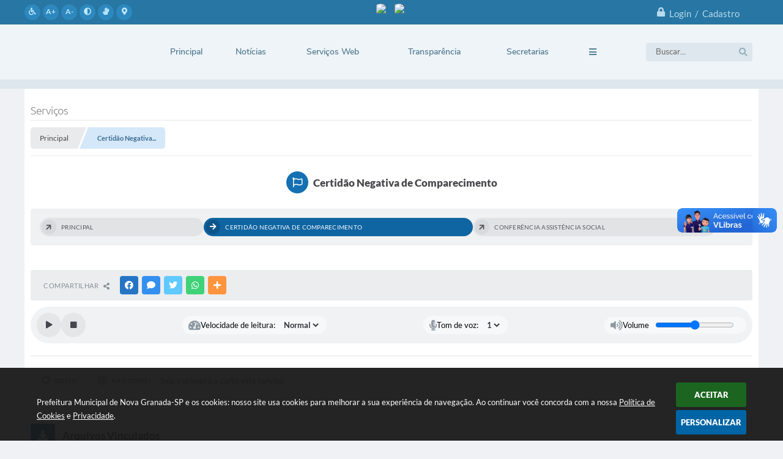

--- FILE ---
content_type: text/html; charset=utf-8
request_url: https://www.novagranada.sp.gov.br/portal/servicos/43/certidao-negativa-de-comparecimento/
body_size: 32888
content:

<!DOCTYPE html>
<html lang="pt-br">
	<head>
		<meta http-equiv="Content-Type" content="text/html; charset=utf-8" />
		<meta name="viewport" content="width=device-width, initial-scale=1.0, user-scalable=yes">

		<meta name="description" content="Prefeitura Municipal de Nova Granada-SP - Certidão Negativa de Comparecimento">

		<title>Prefeitura Municipal de Nova Granada-SP - Certidão Negativa de Comparecimento</title>

		<!-- Compartilhar nas redes sociais -->
		<meta property="og:type" content="website" /><meta property="og:url" content="https://www.novagranada.sp.gov.br/portal/servicos/43/certidao-negativa-de-comparecimento/" /><meta property="og:title" content="Certidão Negativa de Comparecimento" /><meta property="og:site_name" content="Prefeitura Municipal de Nova Granada-SP" /><meta property="og:description" content="Prefeitura Municipal de Nova Granada-SP - Certidão Negativa de Comparecimento" /><meta property="og:image" content="https://www.novagranada.sp.gov.br/fotos/467733eb88b94c2f1c7c3005015bc70a.png" /><meta property="og:image:width" content="500" /><meta property="og:image:height" content="393" />
        
		<!-- Cabeçalho -->
		
<style>
    body {
        margin-left: 0px;
        margin-top: 0px;
        margin-right: 0px;
        margin-bottom: 0px;	
        width: 100%;
        height: 100%;
                background: #eff1f4  ;
         
    }

    #e_banner_topo_dinamico { width: 1200px; height: 100px; background: url(/fotos/ad053d2d55a3e46a02531d10a2147ffb.jpg) no-repeat;}
</style>
        <!-- Importação do arquivo css -->
        <link href="/css/estrutura_interna_mobile.css?1765302576" rel="stylesheet" type="text/css">
<link href="/css/style.css?1619182904" rel="stylesheet" type="text/css" />
<link href="/css/style_interna_mobile.css?1619182896" rel="stylesheet" type="text/css">
<link href="/css/menu_mobile.css?1619182892" rel="stylesheet" type="text/css" media="screen and (max-width:1000px)">
<link href="/css/style_mobile.css?1619182894" rel="stylesheet" type="text/css">
<link href="/css/estrutura_mobile.css?1619182894" rel="stylesheet" type="text/css">

<!-- Estilos padrões para Capa, Topo e Rodapé -->
<link href="/css/estrutura_capa.css?1763468935" rel="stylesheet" type="text/css" />
<link href="/css/estrutura_topo.css?1712680952" rel="stylesheet" type="text/css" />
<link href="/css/estrutura_rodape.css?1712941671" rel="stylesheet" type="text/css" />

<!-- Scripts padrões para Capa, Topo e Rodapé -->
<script src="/js/funcoes_capa.js?1732562603"></script>
<script src="/js/funcoes_topo.js?1732559741"></script>
<script src="/js/funcoes_rodape.js?1710845605"></script>


<!-- Estruturas topo e rodapé -->

<!-- CSS exclusivo topo e rodapé -->

<!-- JS exclusivo topo e rodapé -->


<!-- Estilos exclusivos do site -->
<link href="/css/estrutura.css?1619187306" rel="stylesheet" type="text/css" />


<!-- Contraste -->
<link href="/css/contraste.css?1713294024" rel="stylesheet" type="text/css" property="stylesheet" />
        <link href="/css/estrutura_proposicoes.css?1745578992" rel="stylesheet" type="text/css">
        <link href="/css/estrutura_formulario.css?1709130239" rel="stylesheet" type="text/css">
        <link href="/css/estrutura_servicos.css?1642592149" rel="stylesheet" type="text/css" />

        <!-- Importação do arquivo js  -->
        <script src="/js/funcoes.js?1617190140"> </script>
        <script src="/js/jquery.min.js?1501511487"></script>

        <!-- Funções -->
        <script src="/js/sw_funcoes.js?1764241492"></script>

        <!-- Fancybox v3-->
        <link rel="stylesheet" type="text/css" href="/css/jquery.fancybox.min.css?1579887670">
        <script src="/js/jquery.fancybox.min.js?1580136656"></script>
        <script>
            $(document).ready(function(){
                // Configuração dos botão do visualizador de fotos
                $('[data-fancybox]').fancybox({
                    buttons : [
                        'slideShow',
                        'close'
                    ],
                    loop : true,
                    arrows : true,
                    slideShow : {
                        autoStart : false,
                        speed : 3500
                    },
                });
            });
        </script>

        

<!-- VALIDAR FORMULÁRIO -->
<script src="/valida/jquery.validate.js"></script>
<script src="/valida/jquery.maskedinput-1.3.js"></script>
<link href="/valida/validate.css" type="text/css" media="screen" rel="stylesheet" />

<!--[if lte IE 7]>
<link href="/valida/validate_ie7.css" type="text/css" media="screen" rel="stylesheet" />
<![endif]-->

<!-- CALENDÁRIO -->
<link rel="stylesheet" href="/calendario/css/jquery.ui.all.css">
<link rel="stylesheet" href="/calendario/css/demos.css">

<script src="/calendario/js/jquery.ui.core.js"></script>
<script src="/calendario/js/jquery.ui.widget.js"></script>
<script src="/calendario/js/jquery.ui.datepicker.js"></script>

<script>
    $(document).on("focus", ".hora", function() {
        $(this).unmask("99:99");
        $(this).mask("99:99");
    });

    $(document).on("focus", ".data", function() {
        $(this).unmask("99/99/9999");
        $(this).mask("99/99/9999");
        $(this).datepicker();
    });

    $(document).on("focus", ".cpf", function() {
        $(this).unmask("999.999.999-99");
        $(this).mask("999.999.999-99");
    });

    $(document).on("focus", ".cnpj", function() {
        $(this).unmask("99.999.999/9999-99");
        $(this).mask("99.999.999/9999-99");
    });

    $(document).on("focus", ".telefone", function() {
        $(this).unmask("(99) 9999-9999?9");
        $(this).mask("(99) 9999-9999?9");
    });

    $(document).on("focus", ".form_celular", function() {
        $(this).unmask("(99) 9999-9999?9");
        $(this).mask("(99) 9999-9999?9");
    });

    $(document).on("focus", ".cep", function() {
        $(this).unmask("99999-999");
        $(this).mask("99999-999");
    });
</script>

                            <script>
                    $(document).ready(function() {
                                                        $(document.body).on('blur','#19', function() {

                                    function retornoBlur(data)
                                    {
                                        if(data != "")
                                        {
                                            data = JSON.parse(data);

                                            swal({
                                                text: data.msg,
                                                icon: "warning"
                                            })
                                            .then(function() {
                                                $("#19").val("");
                                                $("#19").focus();
                                            });
                                        }
                                    }

                                    var fpCodigo = $("input[name=fpCodigo]").val();
                                    var frmCodigo = $("input[name=frmCodigo]").val();
                                                                var email = $(this).val();
                                        var regex = /^([a-zA-Z0-9_.+-])+\@(([a-zA-Z0-9-])+\.)+([a-zA-Z0-9]{2,4})+$/;
                                        var result = regex.test(email);

                                        if(email != "" && result == false)
                                        {
                                            swal({
                                                text: "Erro: E-mail inválido. Tente novamente!",
                                                icon: "error"
                                            })
                                            .then(function() {
                                                $("#19").val("");
                                                $("#19").focus();
                                            });
                                        }
                                        else if(email != "" && result == true)
                                        {
                                            $.post('/portal/formularios/valida/', {tipo:'email', valor:email, verifica_existencia:"S", id:19, frmCodigo:frmCodigo, uid:fpCodigo}, retornoBlur);
                                        }
                                                        });
                                            });
                </script>
            

                            <script>
                    $(document).ready(function() {
                        // VALIDAÇÕES AO ENVIAR
                        $(document.body).on('submit','#form_cadastro_3', function() {

                                                                    var checks = 0;
                                        var valor_campo_dependente_selecionado = 0;
                                        var verificar_campo = "S";
                                                                    if(verificar_campo == "S")
                                        {
                                            checks = $(".frm_obrigatorio_13:checked").length;

                                            if(!checks)
                                            {
                                                swal({
                                                    text: "ATENÇÃO!\nO campo (PROCEDIMENTO) é obrigatório, selecione pelo menos uma opção para continuar.",
                                                    icon: "warning"
                                                });
                                                return false;
                                            }
                                        }
                                                                    var checks = 0;
                                        var valor_campo_dependente_selecionado = 0;
                                        var verificar_campo = "S";
                                                                    if(verificar_campo == "S")
                                        {
                                            checks = $(".frm_obrigatorio_16:checked").length;

                                            if(!checks)
                                            {
                                                swal({
                                                    text: "ATENÇÃO!\nO campo (MOTIVO) é obrigatório, selecione pelo menos uma opção para continuar.",
                                                    icon: "warning"
                                                });
                                                return false;
                                            }
                                        }
                            
                            
                            return true;
                        });
                    });
                </script>
            

        <!-- Para usar dois captchas -->
        <script>
        var CaptchaCallback = function(){
            $('.g-recaptcha').each(function(index, el) {
                grecaptcha.render(el, {'sitekey' : '6Lcg5gwUAAAAAFTAwOeaiRgV05MYvrWdi1U8jIwI'});
            });
        };
        </script>
        <script src="https://www.google.com/recaptcha/api.js?onload=CaptchaCallback&render=explicit" async defer></script>
        <!-- Fim dois captchas-->

        <script>
			$(document).ready(function() {
				sw_menu_internas("#sw_menu_internas");

                // Sw gostei
				sw_gostei({
					ferramenta_descricao: "serviço",
                    ferramenta_genero: "M",
                    ferramenta: "servicos",
                    id_item_ferramenta: 43				});
            });
        </script>

    </head>
<body>
    <noscript><span>Não há suporte ao JavaScript.</span></noscript>

    <!-- Topo -->
    <header>
    <!-- FONT-AWESOME -->
<link rel="stylesheet" href="https://use.fontawesome.com/releases/v5.13.1/css/all.css">
<link rel="stylesheet" href="https://use.fontawesome.com/releases/v5.15.3/css/v4-shims.css">

<!-- FANCYBOX v3-->
<link rel="stylesheet" type="text/css" href="/css/jquery.fancybox.min.css?1579887670">
<script src="/js/jquery.fancybox.min.js?1580136656"></script>


    <a href="#conteudo_esquerda" class="e_trans" accesskey="1"><h1>Ir para o conteúdo</h1></a>

<!-- Global Site Tag (gtag.js) - Google Analytics -->
<script async src="https://www.googletagmanager.com/gtag/js?id=UA-106591294-1"></script>
<script>
  window.dataLayer = window.dataLayer || [];
  function gtag(){dataLayer.push(arguments)};
  gtag('js', new Date());

  gtag('config', 'UA-106591294-1');
</script>        <div vw class="enabled">
            <div vw-access-button class="active"></div>
            <div vw-plugin-wrapper>
            <div class="vw-plugin-top-wrapper"></div>
            </div>
        </div>
        <script src="https://vlibras.gov.br/app/vlibras-plugin.js"></script>
        <script>
            new window.VLibras.Widget('https://vlibras.gov.br/app');
        </script>
        <!-- <div class="enabled" id="vlibras_include">
            <div class="active"></div>
            <div>
                <div class="vw-plugin-top-wrapper"></div>
            </div>
        </div>

        <script src="https://vlibras.gov.br/app/vlibras-plugin.js"></script>
        <script>
            var ua = window.navigator.userAgent;
            var isIE11 = /Trident.*rv[ :]*11\./.test(navigator.userAgent);
            var msie = ua.indexOf("MSIE ");
            if ((((msie > 0) && (parseInt(ua.substring(msie + 5, ua.indexOf(".", msie))) < 11)) === false) && isIE11 === false) {
                $('#vlibras_include').html('<div vw class="enabled"><div vw-access-button class="active"></div><div vw-plugin-wrapper><div class="vw-plugin-top-wrapper"></div></div></div>');

                new window.VLibras.Widget('https://vlibras.gov.br/app');

                $(window).on("load", function(){
                    $('#vlibras_include img').each( function(){
                        $(this).attr("alt", "Imagem VLibras");
                    });
                });
            }
        </script> -->

<script>
    //  Cancelar leitura digital
    window.onbeforeunload = window.speechSynthesis.cancel();

    /* ============================================================================================
        FUNÇÃO PARA RETORNO DA VOTAÇÃO DA ENQUETE
    ============================================================================================ */
    function retorna_enquete(data){
        if(data != '')
        {
            $('#votar').hide();
            $("#e_cont_enquete").html(data);
        }
    }

    /* ============================================================================================
        POPUP
    ============================================================================================ */

    // FUNÇÃO ABRIR PÁGINA
    function sw_abrir_janela(pagina, altura, largura) {
        var a = (screen.height/2)-(altura/2);
        var l = (screen.width/2)-(largura/2);
        window.open(pagina,'senha','width='+largura+',height='+altura+',top='+a+',left='+l+',scrollbars=1');
    }

    // ABRIR POPUP
    function sw_abrir_popup(elemento) {
        elemento.fadeIn(200);
        elemento.find(".sw_popup").animate({"top": "+20px"}, "fast");
        $("body").css("overflow", "hidden");
    }

    // FECHAR POPUP
    function sw_fechar_popup(elemento) {
        elemento.fadeOut(200);
        elemento.find(".sw_popup").animate({"top": "-20px"}, "fast", function() { $(".sw_popup_modal:visible").last().find("input, button").first().focus(); });
        setTimeout(function () {
            if (!$(".sw_popup_modal:visible").length) {
                $("body").css("overflow", "auto");
            }
        }, 400);
    }

    // SW POPUP ( ".ELEMENTO / #ELEMENTO" , "SE MODAL PODE SER FECHADO OU NÃO")
    function sw_popup(elemento, fechar) {
        if (!fechar) { fechar = "S"; }
        var id_elemento = elemento.substr(1); //  REMOVE O PRIMEIRO CARACTERE (# OU .)
        var elemento = $(elemento);
        // ABRIR POPUP
        sw_abrir_popup(elemento);
        // FECHAR POPUP
        elemento.find(".sw_btn_fechar_popup").click(function() { sw_fechar_popup(elemento); });

        // ANALISANDO SE MODAL PODE SER FECHADO AO CLICAR FORA DA JANELA E AO TECLAR ESC
        if (fechar == "S") {
            elemento.addClass("keyupmodal")
            // FECHAR AO CLICAR NA TELA ESCURA
            elemento.mousedown(function(e) {
                if (e.target.id == id_elemento) {
                    sw_fechar_popup(elemento);
                }
            });

            //elemento.click(function() { console.log("fechou!"); sw_fechar_popup(elemento); });
            //elemento.find(".sw_popup").on("click", function() { event.stopPropagation(); });

            // FECHAR AO CLICAR ESC
            $(document).on("keyup", function(e) {
                if (e.keyCode === 27) {
                    var modal_fehcar, zindex_fechar = 0;
                    $(".sw_popup_modal.keyupmodal:visible").each(function() {
                        var modal = $(this);
                        var zindex_modal = parseInt(modal.css("z-index"));
                        if (zindex_modal > zindex_fechar) {
                            zindex_fechar =  zindex_modal;
                            modal_fechar = modal;
                        }
                    });
                    // FECHAR MODAL
                    sw_fechar_popup(modal_fechar);
                }
            });
        }
    }


    /* ============================================================================================
        ACESSIBILIDADE
    ============================================================================================ */

    // SW ACESSIBILIDADE
    if (typeof sw_acessibilidade !== "function") {
        function sw_acessibilidade(param, callback) {

            // ANALISANDO PARÂMETROS
            if (typeof param === "undefined" || !param) { param = {} }
            if (typeof param.media === "undefined") { param.media = "desktop" }

            // ANALISANDO MEDIA
            if (
                (param.media === "todas" || param.media === "all") ||
                (param.media === "desktop" && window.innerWidth > 1000) ||
                (param.media === "mobile" && window.innerWidth <= 1000) ||
                (window.innerWidth <= param.media)
            ) {

                // ANALISANDO PARÂMETROS
                if (typeof param.layout === "undefined") { param.layout = "a1" }
                if (typeof param.caminho === "undefined") { param.caminho = "body" }

                // FUNÇÕES
                if (param.fonte !== false) { param.fonte = true; }
                if (param.contraste !== false) { param.contraste = true; }
                if (param.mapa !== false) { param.mapa = true; }
                if (param.vlibras !== false) { param.vlibras = true; }
                if (param.pagina !== false) { param.pagina = true; }
                if (param.transicoes !== false) { param.transicoes = true; }
                if (param.reset !== false) { param.reset = true; }
                if (param.irconteudo !== false) { param.irconteudo = true; }
                if (param.irmenu !== false) { param.irmenu = true; }
                if (param.irbusca !== false) { param.irbusca = true; }
                if (param.irrodape !== false) { param.irrodape = true; }


                // CRIANDO ELEMENTOS
                var sw_acessibilidade = $("#sw_acessibilidade");
                if (!sw_acessibilidade.length) {
                    sw_acessibilidade = $('<div id="sw_acessibilidade" />');
                    $(param.caminho).prepend(sw_acessibilidade);
                }
                sw_acessibilidade.addClass("sw_area_acessibilidade " + param.layout);


                // BOTÃO MENU ACESSIBILIDADE
                if (!sw_acessibilidade.find("#sw_btn_menu_acessibilidade").length) {
                    var btn_menu_acessibilidade = $('<div id="sw_btn_menu_acessibilidade" class="sw_btn_menu_acessibilidade" />')

                    // INSERINDO ÍCONE DE ACESSIBILIDADE E FECHAR
                    btn_menu_acessibilidade.append('<div class="sw_icone_acessibilidade" />')
                    .append('<div class="sw_icone_fechar" />');

                    // INSERINDO BOTÃO MENU
                    sw_acessibilidade.append(btn_menu_acessibilidade);
                }
                // CLICK DO BOTÃO
                sw_acessibilidade.find("#sw_btn_menu_acessibilidade").on({
                    "click": function() {
                        sw_acessibilidade.toggleClass("show");
                    }
                });
                sw_acessibilidade.on({
                    "mouseenter": function() {
                        if (window.innerWidth >= 1000) {
                            sw_acessibilidade.addClass("show");
                        }
                    },
                    "mouseleave": function() {
                        if (window.innerWidth >= 1000) {
                            sw_acessibilidade.removeClass("show");
                        }
                    }
                });


                // CONT ACESSIBILIDADE
                if (!sw_acessibilidade.find(".sw_cont_acessibilidade").length) {
                    sw_acessibilidade.append('<div class="sw_cont_acessibilidade" />');
                }

                // TÍTULO ACESSIBILIDADE
                if (!sw_acessibilidade.find(".sw_titulo_acessibilidade").length) {
                    sw_acessibilidade.find(".sw_cont_acessibilidade").append('<div class="sw_titulo_acessibilidade"><span>Acessibilidade</span></div>');
                }

                // ÁREA BOTÕES
                if (!sw_acessibilidade.find(".sw_area_botoes_acessibilidade").length) {
                    sw_acessibilidade.find(".sw_cont_acessibilidade").append('<div class="sw_area_botoes_acessibilidade" />');
                }

                // FUNÇÃO INSERE BOTÃO DE ACESSIBILIDADE
                function sw_insere_btn_acessibilidade(param_btn) {
                    if (param_btn.seletor) {

                        // ANALISANDO SE O ELEMENTO NÃO EXISTE PARA ENTÃO CRIAR
                        if (!sw_acessibilidade.find(param_btn.seletor).length) {
                            var item = $(
                                '<a>'+
                                    '<div></div>'+
                                '</a>'
                            ).attr(
                                param_btn.seletor.charAt(0) === '#' ? 'id' : 'class',
                                param_btn.seletor.substring(1)
                            );

                            // CLASSES
                            if (param_btn.classes) {
                                item.find("div").addClass(param_btn.classes);
                            }

                            // DESCRIÇÃO
                            if (param_btn.descricao) {
                                item.find(".sw_btn_acessibilidade").append('<span class="sw_txt_btn_acessibilidade">'+param_btn.descricao+'</span>');
                                item.attr("title", param_btn.descricao);
                            }

                            // ÍCONE
                            if (param_btn.icone) {
                                item.find(".sw_btn_acessibilidade").append('<span class="sw_icone_btn tamanho_fixo swfa '+param_btn.icone+'" />')
                            }

                            // LINK
                            if (param_btn.link) {
                                item.attr("href", param_btn.link);
                            }

                            // ACCESSKEY
                            if (param_btn.accesskey) {
                                item.attr("accesskey", param_btn.accesskey);

                                // INSERINDO TECLADO NUMÉRICO
                                window.addEventListener("keydown", function(e) {
                                    var keyCode = e.keyCode || e.which;
                                    if (e.altKey && keyCode === param_btn.accesskey+96) {
                                        if (param_btn.link) {
                                            window.location.href = param_btn.link;
                                        }
                                        else {
                                            item.trigger("click")
                                        }
                                    }
                                }, false)
                            }

                            // INSERINDO ITEM
                            sw_acessibilidade.find(".sw_area_botoes_acessibilidade").append(item);
                        }
                    }
                }


                // =============================================================
                //      BOTÃO AUMENTAR
                // =============================================================
                if (param.fonte && !sw_acessibilidade.find("#sw_btn_aumentar_acessibilidade").length) {
                    sw_insere_btn_acessibilidade({
                        seletor: "#sw_btn_aumentar_acessibilidade",
                        classes: "sw_btn_acessibilidade sw_btn_aumentar_acessibilidade",
                        icone: "fas fa-plus",
                        descricao: "Aumentar fonte"
                    });
                }
                // ATRIBUINDO FUNÇÃO
                sw_acessibilidade.find("#sw_btn_aumentar_acessibilidade").click(function() {
                    // CARREGANDO FS
                    sw_carregando_fs("show");

                    // ALTERANDO FONTS
                    sw_altera_fonts(1);

                    // REMOVE CARREGANDO FS
                    setTimeout(function() {
                        sw_carregando_fs("hide");
                    }, 400);
                });

                // =============================================================
                //      BOTÃO DIMINUIR
                // =============================================================
                if (param.fonte && !sw_acessibilidade.find("#sw_btn_diminuir_acessibilidade").length) {
                    sw_insere_btn_acessibilidade({
                        seletor: "#sw_btn_diminuir_acessibilidade",
                        classes: "sw_btn_acessibilidade sw_btn_diminuir_acessibilidade",
                        icone: "fas fa-minus",
                        descricao: "Diminuir fonte"
                    });
                }
                // ATRIBUINDO FUNÇÃO
                sw_acessibilidade.find("#sw_btn_diminuir_acessibilidade").click(function() {
                    // CARREGANDO FS
                    sw_carregando_fs("show");

                    // ALTERANDO FONTS
                    sw_altera_fonts(-1);

                    // REMOVE CARREGANDO FS
                    setTimeout(function() {
                        sw_carregando_fs("hide");
                    }, 400);
                });

                // =============================================================
                //      BOTÃO CONTRASTE
                // =============================================================
                if (param.contraste && !sw_acessibilidade.find("#sw_btn_contraste_acessibilidade").length) {
                    sw_insere_btn_acessibilidade({
                        seletor: "#sw_btn_contraste_acessibilidade",
                        classes: "sw_btn_acessibilidade sw_btn_contraste_acessibilidade",
                        icone: "fas fa-adjust",
                        descricao: "Alto contraste",
                        accesskey: 5
                    });
                }
                // ATRIBUINDO FUNÇÃO
                sw_acessibilidade.find("#sw_btn_contraste_acessibilidade").click(function() {
                    var action_contraste = (localStorage.getItem("sw_acessibilidade_contraste") === "true") ? false : true;
                    sw_contraste(action_contraste);
                });

                // =============================================================
                //      BOTÃO VLIBRAS
                // =============================================================
                if (param.vlibras && !sw_acessibilidade.find("#sw_btn_vlibras_acessibilidade").length && $("#vlibras_include img").length) {
                    sw_insere_btn_acessibilidade({
                        seletor: "#sw_btn_vlibras_acessibilidade",
                        classes: "sw_btn_acessibilidade sw_btn_vlibras_acessibilidade",
                        icone: "fas fa-sign-language",
                        descricao: "Habilitar VLibras",
                        accesskey: 7
                    });
                }
                // ATRIBUINDO FUNÇÃO
                sw_acessibilidade.find("#sw_btn_vlibras_acessibilidade").click(function() {
                    var action_vlibras = (localStorage.getItem("sw_acessibilidade_vlibras") === "true") ? false : true;
                    sw_vlibras(action_vlibras);
                });
                var vlibras_include = $("#vlibras_include");
                if (vlibras_include.length) {
                    // BOTÃO ABRIR VLIBRAS
                    vlibras_include.on("click", "div[vw-access-button]", function(e) {
                        setTimeout(function() {
                            sw_vlibras(true);
                        }, 100);
                    });
                    // BOTÃO FECHAR VLIBRAS
                    vlibras_include.on("click", "img.vpw-settings-btn-close", function() {
                        setTimeout(function() {
                            sw_vlibras(false);
                        }, 100);
                    });
                }

                // =============================================================
                //      BOTÃO TRANSIÇÕES
                // =============================================================
                if (param.transicoes && !sw_acessibilidade.find("#sw_btn_transicoes_acessibilidade").length) {
                    sw_insere_btn_acessibilidade({
                        seletor: "#sw_btn_transicoes_acessibilidade",
                        classes: "sw_btn_acessibilidade sw_btn_transicoes_acessibilidade",
                        icone: "fab fa-delicious",
                        descricao: "Ativar/Desativar transições"
                    });
                }
                // ATRIBUINDO FUNÇÃO
                sw_acessibilidade.find("#sw_btn_transicoes_acessibilidade").click(function() {
                    // CARREGANDO FS
                    sw_carregando_fs("show");

                    // ACIONANDO FUNÇÃO
                    var action_transicoes = (localStorage.getItem("sw_acessibilidade_transicoes") === "true") ? false : true;
                    sw_desativa_transicoes(action_transicoes);

                    // REMOVE CARREGANDO FS
                    setTimeout(function() {
                        sw_carregando_fs("hide");
                    }, 400);
                });

                // =============================================================
                //      BOTÃO MAPA
                // =============================================================
                if (param.mapa && !sw_acessibilidade.find("#sw_btn_mapa_acessibilidade").length) {
                    sw_insere_btn_acessibilidade({
                        seletor: "#sw_btn_mapa_acessibilidade",
                        classes: "sw_btn_acessibilidade sw_btn_mapa_acessibilidade",
                        icone: "fas fa-sitemap",
                        descricao: "Mapa do site",
                        link: "/portal/mapa"
                    });
                }

                // =============================================================
                //      BOTÃO ACESSIBILIDADE PÁGINA
                // =============================================================
                if (param.pagina && !sw_acessibilidade.find("#sw_btn_pagina_acessibilidade").length) {
                    sw_insere_btn_acessibilidade({
                        seletor: "#sw_btn_pagina_acessibilidade",
                        classes: "sw_btn_acessibilidade sw_btn_pagina_acessibilidade",
                        icone: "fas fa-wheelchair",
                        descricao: "Página de Acessibilidade",
                        link: "/portal/acessibilidade",
                        accesskey: 6
                    });
                }

                // =============================================================
                //      BOTÃO RESET
                // =============================================================
                if (param.reset && !sw_acessibilidade.find("#sw_btn_reset_acessibilidade").length) {
                    sw_insere_btn_acessibilidade({
                        seletor: "#sw_btn_reset_acessibilidade",
                        classes: "sw_btn_acessibilidade sw_btn_reset_acessibilidade",
                        icone: "fas fa-undo",
                        descricao: "Resetar acessibilidade"
                    });
                }
                // ATRIBUINDO FUNÇÃO
                sw_acessibilidade.find("#sw_btn_reset_acessibilidade").click(function() {
                    // CARREGANDO FS
                    sw_carregando_fs("show");

                    // RESETANDO ACESSIBILIDADE
                    var reset = true;
                    set_acessibilidade(reset);

                    // REMOVE CARREGANDO
                    setTimeout(function() {
                        sw_carregando_fs("hide");
                    }, 400);
                }).hide();


                // =============================================================
                //      BOTÃO IR PARA O CONTEÚDO
                // =============================================================
                if (param.irconteudo && !sw_acessibilidade.find("#sw_btn_irconteudo_acessibilidade").length) {
                    sw_insere_btn_acessibilidade({
                        seletor: "#sw_btn_irconteudo_acessibilidade",
                        classes: "sw_btn_acessibilidade sw_link_acessibilidade sw_btn_irconteudo_acessibilidade",
                        icone: "fas fa-desktop",
                        descricao: "Ir para o conteúdo",
                        link: (location.pathname === "/" || location.pathname === "/portal" || location.pathname === "/portal/") ? "#e_conteudo" : "#e_centralizar",
                        accesskey: 1
                    });
                }

                // =============================================================
                //      BOTÃO IR PARA O MENU
                // =============================================================
                if (param.irmenu && !sw_acessibilidade.find("#sw_btn_irmenu_acessibilidade").length) {
                    sw_insere_btn_acessibilidade({
                        seletor: "#sw_btn_irmenu_acessibilidade",
                        classes: "sw_btn_acessibilidade sw_link_acessibilidade sw_btn_irmenu_acessibilidade",
                        icone: "fas fa-bars",
                        descricao: "Ir para o menu",
                        link: "#e_cont_topo",
                        accesskey: 2
                    });
                }

                // =============================================================
                //      BOTÃO IR PARA A BUSCA
                // =============================================================
                if (param.irbusca && !sw_acessibilidade.find("#sw_btn_irbusca_acessibilidade").length) {
                    sw_insere_btn_acessibilidade({
                        seletor: "#sw_btn_irbusca_acessibilidade",
                        classes: "sw_btn_acessibilidade sw_link_acessibilidade sw_btn_irbusca_acessibilidade",
                        icone: "fas fa-search",
                        descricao: "Ir para a busca",
                        link: "#e_campo_busca",
                        accesskey: 3
                    });
                }
                // IR PARA BUSCA
                $("#irbusca").click(function () {
                    $("#e_campo_busca").focus();
                });
                // FORMULÁRIO
                $("#formulario_busca").bind('submit',function() {
                    var busca = ($("#e_campo_busca").val() == "") ? 0 : $("#e_campo_busca").val();
                    window.location.href = '/portal/busca/' + busca;
                    return false;
                });

                // =============================================================
                //      BOTÃO IR PARA O RODAPÉ
                // =============================================================
                if (param.irrodape && !sw_acessibilidade.find("#sw_btn_irrodape_acessibilidade").length) {
                    sw_insere_btn_acessibilidade({
                        seletor: "#sw_btn_irrodape_acessibilidade",
                        classes: "sw_btn_acessibilidade sw_link_acessibilidade sw_btn_irrodape_acessibilidade",
                        icone: "fas fa-arrow-down",
                        descricao: "Ir para o rodapé",
                        link: "#e_cont_rodape",
                        accesskey: 4
                    });
                }
            }
        }
    }

    // FUNÇÃO AUMENTAR / DIMINUIR FONTS
    if (typeof sw_altera_fonts !== "function") {
        function sw_altera_fonts(action) {
            var elemento;
            var body = $("body");
            var fonte = (localStorage.getItem("sw_acessibilidade_fonte") !== null) ? parseInt(localStorage.getItem("sw_acessibilidade_fonte")) : 0;
            var fontoriginal;
            var font_size;
            var nova_font_size;

            // ANALISANDO SE FONT ORIGINAL E PARÂMETRO SÃO DIFERENTES DE ZERO
            if (!((action === 0 || action === false || action === null) && fonte === 0)) {

                // CALCULANDO NOVA FONT
                nova_font_size = (action === 0) ? 0 : fonte + action;

                // PERCORRENDO ELEMENTOS DO BODY E SETANDO FONTS ORIGINAIS
                if (nova_font_size >= -5 && nova_font_size <= 5) {

                    body.find("*").each(function() {
                        elemento = $(this);
                        // ANALISANDO | SE ELEMENTO PAI CONTÉM A CLASSE TAMANHO_FIXO | && | SE O ELEMENTO NÃO TEM FONT-SIZE ZERO OU | && | SE O ELEMENTO NÃO TEM A CLASSE TAMANHO_FIXO
                        if ( (!elemento.parents(".tamanho_fixo").length) && (elemento.css("font-size").replace(/\D/g, "") > 0) && (!elemento.hasClass("tamanho_fixo")) ) {

                            // ANALISANDO ESTADO ATUAL DAS FONTS
                            fontoriginal = elemento.attr("data-fontoriginal");
                            if (typeof fontoriginal === "undefined" || fontoriginal === false) {
                                // SETANDO ATRIBUTO DATA-FONTSIZE ATUAL
                                fontoriginal = parseInt(elemento.css("font-size").replace("px", ""));
                                elemento.attr("data-fontoriginal", fontoriginal)
                            }
                        }
                    });

                    // PERCORRENDO ELEMENTOS DO BODY E ALTERANDO FONT-SIZE
                    body.find("[data-fontoriginal]").each(function() {
                        elemento = $(this);
                        // ANALISANDO FONT ATUAL DO ELEMENTO
                        fontoriginal = parseInt(elemento.attr("data-fontoriginal"));
                        font_size = fontoriginal + nova_font_size;
                        elemento.css({"font-size" : font_size + "px"});
                    });

                    // ATUALIZANDO LOCAL STORAGE
                    if (nova_font_size == 0) {
                        localStorage.removeItem("sw_acessibilidade_fonte");
                    } else {
                        localStorage.setItem("sw_acessibilidade_fonte", nova_font_size);
                    }
                }

                // ACIONANDO FUNÇÃO SET ACESSIBILIDADE
                sw_deb_acessibilidade = sw_debounce(set_acessibilidade, 500, sw_deb_acessibilidade);
            }
        }
    }

    // FUNÇÃO CONTRASTE
    if (typeof sw_contraste !== "function") {
        function sw_contraste(action) {
            var body = $("body");
            var contraste = (localStorage.getItem("sw_acessibilidade_contraste") !== null) ? localStorage.getItem("sw_acessibilidade_contraste") : false;

            // ANALISANDO SE HÁ MUDANÇA DE AÇÃO
            if (typeof action === "undefined" || action === null) {
                action = contraste;
            }

            // REMOVENDO TRANSIÇÕES MOMENTANEAMENTE
            body.addClass("transition0s");
            setTimeout(function() {
                body.removeClass("transition0s");
            }, 100);

            // ANALISANDO AÇÃO
            if (action || action === "true") {
                body.addClass("contraste");

                // SETANDO LOCAL STORAGE
                localStorage.setItem("sw_acessibilidade_contraste", action);
            }
            else {
                body.removeClass("contraste");

                // RESETANDO LOCAL STORAGE
                localStorage.removeItem("sw_acessibilidade_contraste");
            }

            // ACIONANDO FUNÇÃO SET ACESSIBILIDADE
            sw_deb_acessibilidade = sw_debounce(set_acessibilidade, 200, sw_deb_acessibilidade);
        }
    }

    // FUNÇÃO DESATIVA TRANSIÇÕES
    if (typeof sw_desativa_transicoes !== "function") {
        function sw_desativa_transicoes(action) {
            var contents = $("body >*");
            var transicoes = (localStorage.getItem("sw_acessibilidade_transicoes") !== null) ? localStorage.getItem("sw_acessibilidade_transicoes") : false;

            // ANALISANDO SE HÁ MUDANÇA DE AÇÃO
            if (typeof action === "undefined" || action === null) {
                action = transicoes;
            }

            // ANALISANDO AÇÃO
            if (action || action === "true") {
                contents.addClass("transition0s");

                // SETANDO LOCAL STORAGE
                localStorage.setItem("sw_acessibilidade_transicoes", true);
            }
            else {
                contents.removeClass("transition0s");

                // RESETANDO LOCAL STORAGE
                localStorage.removeItem("sw_acessibilidade_transicoes");
            }

            // ACIONANDO FUNÇÃO SET ACESSIBILIDADE
            sw_deb_acessibilidade = sw_debounce(set_acessibilidade, 500, sw_deb_acessibilidade);
        }
    }

    // FUNÇÃO HABILITA VLIBRAS
    if (typeof sw_vlibras !== "function") {
        function sw_vlibras(action) {
            var vlibras = (localStorage.getItem("sw_acessibilidade_vlibras") !== null) ? localStorage.getItem("sw_acessibilidade_vlibras") : false;
            var vlibras_include = $("#vlibras_include");

            // ANALISANDO SE HÁ MUDANÇA DE AÇÃO
            if (typeof action === "undefined" || action === null) {
                action = vlibras;
            }

            // ANALISANDO AÇÃO
            if (action || action === "true") {
                if (vlibras_include.find("div[vw-access-button]").hasClass("active")) {
                    vlibras_include.find("div[vw-access-button]").trigger("click");
                }

                // SETANDO LOCAL STORAGE
                localStorage.setItem("sw_acessibilidade_vlibras", action);
            }
            else {
                if (!vlibras_include.find("div[vw-access-button]").hasClass("active")) {
                    vlibras_include.find("img.vpw-settings-btn-close").trigger("click");
                }

                // RESETANDO LOCAL STORAGE
                localStorage.removeItem("sw_acessibilidade_vlibras");
            }

            // ACIONANDO FUNÇÃO SET ACESSIBILIDADE
            sw_deb_acessibilidade = sw_debounce(set_acessibilidade, 500, sw_deb_acessibilidade);
        }
    }

    // FUNÇÃO SET ACESSIBILIDADE // INDICA AO USUÁRIO QUE HÁ FUNÇÕES DE ACESSIBILIDADES ATIVAS OU RESETA FUNÇÕES
    if (typeof set_acessibilidade !== "function") {
        function set_acessibilidade(reset)
        {
            // CAPTURANDO ATRIBUTOS
            var fonte = (localStorage.getItem("sw_acessibilidade_fonte") !== null) ? localStorage.getItem("sw_acessibilidade_fonte") : 0;
            var contraste = (localStorage.getItem("sw_acessibilidade_contraste") !== null) ? localStorage.getItem("sw_acessibilidade_contraste") : false;
            var transicoes = (localStorage.getItem("sw_acessibilidade_transicoes") !== null) ? localStorage.getItem("sw_acessibilidade_transicoes") : false;
            var vlibras = (localStorage.getItem("sw_acessibilidade_vlibras") !== null) ? localStorage.getItem("sw_acessibilidade_vlibras") : false;

            // BOTÕES
            var sw_btn_menu_acessibilidade = $("#sw_btn_menu_acessibilidade");
            var sw_btn_aumentar_acessibilidade = $("#sw_btn_aumentar_acessibilidade");
            var sw_btn_diminuir_acessibilidade = $("#sw_btn_diminuir_acessibilidade");
            var sw_btn_contraste_acessibilidade = $("#sw_btn_contraste_acessibilidade");
            var sw_btn_transicoes_acessibilidade = $("#sw_btn_transicoes_acessibilidade");
            var sw_btn_vlibras_acessibilidade = $("#sw_btn_vlibras_acessibilidade");
            var sw_btn_reset_acessibilidade = $("#sw_btn_reset_acessibilidade");

            // ANALISANDO RESET
            if (reset === true) {
                fonte = 0;
                contraste = false;
                transicoes = false;
                vlibras = false;

                // RESETANDO ACESSIBILIDADE
                sw_altera_fonts(fonte);
                sw_contraste(contraste);
                sw_desativa_transicoes(transicoes);
                sw_vlibras(vlibras);
            }

            // BOTÃO DE RESET
            if (sw_btn_reset_acessibilidade.length) {
                if (fonte != 0 || contraste || transicoes || vlibras) {
                    sw_btn_reset_acessibilidade.show();
                }
                else {
                    sw_btn_reset_acessibilidade.hide();
                }
            }

            // ANALISANDO FUNÇÕES INDIVIDUALMENTE
            var qtde_funcoes = 0;

            // AUMENTAR / DIMINUIR FONTE
            if (fonte > 0) {
                qtde_funcoes++;
                sw_btn_aumentar_acessibilidade.find(".sw_btn_acessibilidade").attr("data-acessibilidade", fonte).addClass("ativa");
                sw_btn_diminuir_acessibilidade.find(".sw_btn_acessibilidade").removeAttr("data-acessibilidade").removeClass("ativa");
            }
            else if (fonte < 0) {
                qtde_funcoes++;
                sw_btn_diminuir_acessibilidade.find(".sw_btn_acessibilidade").attr("data-acessibilidade", fonte).addClass("ativa");
                sw_btn_aumentar_acessibilidade.find(".sw_btn_acessibilidade").removeAttr("data-acessibilidade").removeClass("ativa");
            }
            else {
                sw_btn_aumentar_acessibilidade.find(".sw_btn_acessibilidade").removeAttr("data-acessibilidade").removeClass("ativa");
                sw_btn_diminuir_acessibilidade.find(".sw_btn_acessibilidade").removeAttr("data-acessibilidade").removeClass("ativa");
            }

            // CONTRASTE
            if (contraste) {
                qtde_funcoes++;
                sw_btn_contraste_acessibilidade.find(".sw_btn_acessibilidade").attr("data-acessibilidade", 1).addClass("ativa");
            }
            else {
                sw_btn_contraste_acessibilidade.find(".sw_btn_acessibilidade").removeAttr("data-acessibilidade").removeClass("ativa");
            }

            // TRANSIÇÕES
            if (transicoes) {
                qtde_funcoes++;
                sw_btn_transicoes_acessibilidade.find(".sw_btn_acessibilidade").attr("data-acessibilidade", 1).addClass("ativa");
            }
            else {
                sw_btn_transicoes_acessibilidade.find(".sw_btn_acessibilidade").removeAttr("data-acessibilidade").removeClass("ativa");
            }

            // VLIBRAS
            if (vlibras) {
                qtde_funcoes++;
                sw_btn_vlibras_acessibilidade.find(".sw_btn_acessibilidade").attr("data-acessibilidade", 1).addClass("ativa");
            }
            else {
                sw_btn_vlibras_acessibilidade.find(".sw_btn_acessibilidade").removeAttr("data-acessibilidade").removeClass("ativa");
            }

            // ANALISANDO QUANTIDADE DE FUNÇÕES
            if (qtde_funcoes > 0) {
                sw_btn_menu_acessibilidade.addClass("ativa").find(".sw_icone_acessibilidade").attr("data-acessibilidade", qtde_funcoes);
            }
            else {
                sw_btn_menu_acessibilidade.removeClass("ativa").find(".sw_icone_acessibilidade").removeAttr("data-acessibilidade");
            }


            // ATRIBUINDO TEXTO AOS BOTÕES
            if (sw_btn_contraste_acessibilidade.length) {
                var txt_btn = (contraste === false) ? "Alto contraste" : "Baixo contraste";
                sw_btn_contraste_acessibilidade.attr("title", txt_btn);
                sw_btn_contraste_acessibilidade.find(".sw_txt_btn_acessibilidade").text(txt_btn);
            }
            if (sw_btn_transicoes_acessibilidade.length) {
                var txt_btn = (transicoes == false) ? "Remover transições" : "Ativar transições";
                sw_btn_transicoes_acessibilidade.attr("title", txt_btn);
                sw_btn_transicoes_acessibilidade.find(".sw_txt_btn_acessibilidade").text(txt_btn);
            }
            if (sw_btn_vlibras_acessibilidade.length) {
                var txt_btn = (vlibras == false) ? "Ativar VLibras" : "Desativar VLibras";
                sw_btn_vlibras_acessibilidade.attr("title", txt_btn);
                sw_btn_vlibras_acessibilidade.find(".sw_txt_btn_acessibilidade").text(txt_btn);
            }
        }
    }

    // FUNÇÃO DEBOUNCE
    if (typeof sw_debounce !== "function") {
        function sw_debounce(funcao, time, debounce_timeout) {
            clearTimeout(debounce_timeout);

            // A CHAMADA DESSA FUNÇÃO DEVE SER RETORNADA PARA A VARIÁVEL 'debounce_timeout'
            // Ex: var debounce_timeout = sw_debounce(funcao, time, debounce_timeout)
            return debounce_timeout = setTimeout(funcao, time);
        }
    }
    var sw_deb_acessibilidade;


    /* ============================================================================================
        ACIONANDO FUNÇÕES ANTES DE CARREGAR A PÁGINA
    ============================================================================================ */

    // FONT PARA DISLEXIA
    sw_font_dislexia(null);

    // CONTRASTE
    sw_contraste(null);

    // TRANSIÇÕES
    sw_desativa_transicoes(null);


    /* ============================================================================================
        ACIONANDO FUNÇÕES AO CARREGAR A PÁGINA
    ============================================================================================ */
    $(document).ready(function() {



        /* ============================================================================================
            ACESSIBILIDADE ---- ANTIGO --- REMOVER DEPOIS DE TODOS ALTERADOS
        ============================================================================================ */

        // BOTÃO DE AUMENTAR A FONTE
        $(".aumentar").click(function () {
            $("*").each(function() {

                if ( (!$(this).parents(".tamanho_fixo").length) && ($(this).css("font-size").replace(/\D/g, "") > 0) && (!$(this).hasClass("tamanho_fixo")) )
                {
                    var size = $(this).css('font-size');

                    size = size.replace('px', '');
                    size = parseInt(size) + 1;

                    if(size < 18)
                    {
                        $(this).animate({'font-size' : size + 'px'});
                    }
                }
            });
        });

        // BOTÃO DE DIMINUIR A FONTE
        $(".diminuir").click(function () {
            $("*").each(function() {

                if ( (!$(this).parents(".tamanho_fixo").length) && ($(this).css("font-size").replace(/\D/g, "") > 0) && (!$(this).hasClass("tamanho_fixo")) )
                {
                    var size = $(this).css('font-size');

                    size = size.replace('px', '');
                    size = parseInt(size) - 1;
                    if(size > 10)
                    {
                        $(this).animate({'font-size' : size + 'px'});
                    }
                }
            });
        });

        // BOTÃO DE CONTRASTE DE COR
        $("#contraste").click(function () {

            if($("body").hasClass("contraste"))
            {
                $("body").removeClass("contraste");
                $("body").css("background","#FFFFFF");
                $("#logo_branca").hide();
            }
            else
            {
                $("body").addClass("contraste");
                $("#logo_branca").show();
            }
        });

        // BOTÃO IR PARA BUSCA
        $("#irbusca").click(function () {
            $("#e_campo_busca").focus();
        });

        // VLIBRAS
        $(".vlibras").click(function() {
            $("#vlibras_include div[vw-access-button]").trigger("click");
        });






        // // SW ACESSIBILIDADE
        // var sw_parametros_acessibilidade = {
        //     layout: "a1"
        // };
        // // ANALISANDO SE HÁ PARÂMETROS EXCLUSIVOS DO LAYOUT
        // if (typeof e_parametros_acessibilidade === "object") {
        //     sw_parametros_acessibilidade = e_parametros_acessibilidade;
        // }

        // // ACIONANDO FUNÇÃO DE ACESSIBILIDADE
        // sw_acessibilidade(sw_parametros_acessibilidade)


        // ACIONANDO FUNÇÃO DE ACESSIBILIDADE AO FIM DO CARREGAMENTO DA PÁGINA
        $(window).on("load", function() {
            // ALTERAR FONTS
            sw_altera_fonts(null);

            // VLIBRAS
            sw_vlibras(null);
        });

        // SETANDO ATRIBUTOS
        sw_deb_acessibilidade = sw_debounce(set_acessibilidade, 500, sw_deb_acessibilidade);

        /* ============================================================================================
            ENQUETE
        ============================================================================================ */

        // CLICK DO BOTÃO COM ID VOTAR DA ENQUETE
        $('#votar').click(function(){
            var opcao = $("input[name=form_resposta]:checked").val();

            opcao = parseInt(opcao);

            var recaptcha = "";

            //A CLASSE e_captcha_enquete DEVE SER INSERIDA NO HTMLQUE CONTER O CAPTCHA DA ENQUETE, PARA QUE O CÓDIGO CONSIGA LOCALIZAR O RESULTADO REFERENTE AO LOCAL CORRETO
            recaptcha = $(".e_captcha_enquete").find("textarea.g-recaptcha-response").val();

            //SE EXISTIR OS CAMPOS DE NOME E E-MAIL
            if($('#form_nome_enquete').length || $('#form_email_enquete').length || $("#form_cpf_enquete").length || $("#form_data_enquete").length)
            {
                if(isNaN(opcao))
                {
                    swal({
                        text: "Enquete: selecione uma resposta.",
                        icon: "warning"
                    });
                }
                else
                {
                    if($("#form_nome_enquete").val() == "" || $("#form_email_enquete").val() == "" || $("#form_cpf_enquete").val() == "" || $("#form_data_enquete").val() == "" || $("#form_data_enquete").val() == "00/00/0000")
                    {
                        swal({
                            text: "Enquete: preencha os campos.",
                            icon: "warning"
                        });
                    }
                    else
                    {
                        var nome = $("#form_nome_enquete").val();
                        var email = $("#form_email_enquete").val();
                        var cpf = $("#form_cpf_enquete").val();
                        var data = $("#form_data_enquete").val();
                        var invalido = "";

                        if($("#form_cpf_enquete").val() != '' && $("#form_cpf_enquete").length)
                        {
                            if(validarCPF(cpf) == false)
                            {
                                swal({
                                    text: "Enquete: CPF informado é inválido.",
                                    icon: "error"
                                });

                                invalido = "S";
                            }
                        }
                        if($("#form_email_enquete").val() != '' && $("#form_email_enquete").length)
                        {
                            if(validarEmail(email) == false)
                            {
                                swal({
                                    text: "Enquete: E-mail informado é inválido.",
                                    icon: "error"
                                });
                                invalido = "S";
                            }
                        }
                        if(invalido != "S")
                        {
                            $.post('/portal/enquete/votar/',{ enviar: 's', form_resposta: opcao, form_nome: nome, form_email: email, form_cpf: cpf, form_data: data, captcha: recaptcha }, retorna_enquete);
                        }
                    }
                }
            }
            else
            {
                if(!isNaN(opcao))
                {
                    $.post('/portal/enquete/votar/',{ enviar: 's', form_resposta: opcao, captcha: recaptcha }, retorna_enquete);
                }
                else
                {
                    swal({
                        text: "Enquete: selecione uma resposta.",
                        icon: "warning"
                    });
                }
            }
        });

    });
</script>

<div class="sw_barra_notificacoes">
    <div class="sw_cont_barra_notificacoes">

                        <div id="lgpd">
                    <div class="sw_notificacao sw_politica_privacidade sw_lato">
                        <div class="sw_info_politica_privacidade">
                            Prefeitura Municipal de Nova Granada-SP e os cookies: nosso site usa cookies para melhorar a sua experiência de navegação. Ao continuar você concorda com a nossa <a href="/portal/privacidade" target="_blank"><span>Política de Cookies</span> e <span>Privacidade</span></a>.                        </div>
                        <div class="sw_cont_btn_politica_privacidade">
                            <div class="sw_btn_politica_privacidade sw_lato_black sw_btn_fechar_notificacao">ACEITAR</div>
                            <div class="sw_btn_politica_privacidade sw_lato_black sw_btn_personalizar_cookies">PERSONALIZAR</div>
                        </div>
                    </div>
                </div>
            </div>
</div>

<div class="sw_cookies_aceitos abrir_modal_personalizar_cookies " data-tooltip="Política de Cookies e Privacidade">
    <div class="sw_politica_privacidade sw_lato">
        <span id="icone_personalizar_cookies">
            <span class="swfa fas fa-cookie"></span>
        </span>
    </div>
</div>


<!-- Modal de personalizar cookies -->
<div class="sw_popup_modal" id="sw_cont_politica_privacidade">
    <div class="sw_popup">

        <!-- Fechar -->
        <div class="sw_btn_fechar_popup" id="btn_fechar_modal_cookies"><i class="swfa fas fa-times" aria-hidden="true"></i></div>

        <!-- Título -->
        <div class="sw_titulo_popup sw_lato_bold" id="titulo_termo">Política de Cookies e Privacidade</div>

        <!-- Descrição -->
        <div class="sw_descricao_popup sw_lato_bold">
            Personalize as suas preferências de cookies.
            <div>
                <br>
                <strong><u><a href="/portal/privacidade" target="_blank">Clique aqui e consulte nossas políticas</a></u></strong>.
            </div>
        </div>

        <!-- Conteúdo dos cookies -->
        <div class="sw_conteudo_popup">

            <!-- Cookies necessários -->
            <div class="sw_lista_detalhes">
                <div class="sw_linha_lista_detalhes">
                    <div style="width: 90%;">
                        <div class="sw_nome_detalhe sw_lato_bold">
                            Cookies necessários
                            <div class="sw_descricao_detalhes_cookie sw_lato">Essenciais para uma navegação eficiente em nosso site.</div>
                        </div>
                    </div>
                    <label class="sw_btn_checkbox">
                        <span class="e_trans">Checkbox</span>
                        <input type="checkbox" name="cookies_necessarios" disabled="" checked="">
                        <span class="sw_btn_checkbox_background" style="opacity: 0.5;">
                            <span class="sw_btn_checkbox_controle"></span>
                        </span>
                    </label>
                </div>
            </div>

            <!-- Cookies de estatísticas -->
            <div class="sw_lista_detalhes">
                <div class="sw_linha_lista_detalhes">
                    <div style="width: 90%;">
                        <div class="sw_nome_detalhe sw_lato_bold">
                            Cookies de estatísticas
                            <div class="sw_descricao_detalhes_cookie sw_lato">Recomendados para a prefeitura coletar informações de navegações do usuário.</div>
                        </div>
                    </div>
                    <label class="sw_btn_checkbox">
                        <span class="e_trans">Checkbox</span>
                        <input type="checkbox" name="cookies_estatisticas" >
                        <span class="sw_btn_checkbox_background checkbox_estatisticas">
                            <span class="sw_btn_checkbox_controle"></span>
                        </span>
                    </label>
                </div>
            </div>
        </div>

        <!-- Área de botões -->
        <div class="sw_area_botoes_popup sw_lato_medium">
            <div class="sw_btn_popup sw_btn_aceitar" id="salvar_preferencias_cookies">
                <i class="swfa fas fa-check" aria-hidden="true"></i>
                <span>SALVAR</span>
            </div>
        </div>
    </div>
</div>

<script>

    // Seta os cookies
    function f_cookies_criar(cookieCheckboxEstatistica)
    {
        // Cookies necessários
        document.cookie = "PrefeituraMunicipaldeNovaGranada-SP-LGPD=S; max-age=604800; path=/";

        // Cookies de estatística
        if (cookieCheckboxEstatistica) {
            document.cookie = "PrefeituraMunicipaldeNovaGranada-SP-ESTATISTICA=S; max-age=604800; path=/";
        } else {
            document.cookie = "PrefeituraMunicipaldeNovaGranada-SP-ESTATISTICA=S; max-age=0; path=/";
        }
    }

    // Altera o conteúdo da notificação
    function f_cookies_notificacao_alterar()
    {
        $("#lgpd").fadeOut(800, function() {
            $(this).remove();
        });
        $(".sw_cookies_aceitos").addClass("show sw_txt_tooltip");
    }

    $(document).ready(function() {

        //CONFIGURAÇÃO DOS BOTÃO DO VISUALIZADOR DE FOTOS
        $('.fancybox').fancybox({
                buttons : [
                    'slideShow',
                    //'thumbs',
                    'close'
                ],
                loop : true,
                arrows : true,
                slideShow : {
                    autoStart : false,
                    speed : 3500
                },
            });

        // ANALISANDO SE HÁ NOTIFICAÇÕES
        var barra_notificacoes = $(".sw_barra_notificacoes");
        if (barra_notificacoes.find(".sw_notificacao").length) {

            $(window).on("load", function() {
                barra_notificacoes.addClass("show");
            });

            /* ============================================================================================
                FUNÇÕES INDIVIDUAIS DAS NOTIFICAÇÕES
            ============================================================================================ */
            $(".sw_btn_fechar_notificacao").click(function() {
                var elemento_noticicacao = $(this).parents(".sw_notificacao");

                // Fechando notificação
                elemento_noticicacao.fadeOut(800, function() {
                    elemento_noticicacao.remove();

                    // Analisando se há mais notificações
                    if (barra_notificacoes.find(".sw_notificacao").length < 1) {
                        barra_notificacoes.removeClass("show");
                    }
                });

            });


            // Política de cookies
            $("#lgpd").find(".sw_btn_fechar_notificacao").click(function() {

                // Seta checked
                $("input[type='checkbox'][name='cookies_estatisticas']").attr("checked", true);

                // Seta cookies (aceita os dois)
                f_cookies_criar(true)

                // Altera o conteúdo da notificação de cookies
                f_cookies_notificacao_alterar();
            });

            // Transmissão ao vivo
            $(".live_info_transmissao").find(".sw_btn_fechar_notificacao").click(function() {
                var data_video = $(this).attr("data-video");
                $.post("/portal/transmissao/encerra/", { video: data_video });
            });
        }

        // Mostra ícone política de cookies
        $(window).on("load", function() {
            if ($("#lgpd").length === 0) {
                $(".sw_cookies_aceitos").addClass("show");
            }
        });

        // Modal de personalizar cookies
        if ($("#sw_cont_politica_privacidade").length) {

            // Ao clicar em personalizar
            let modalPersonalizarAberto = false;
            $(document.body).on('click', '.sw_btn_personalizar_cookies, .abrir_modal_personalizar_cookies', function() {

                // Cria pop-up
                sw_popup("#sw_cont_politica_privacidade", "S");

                // Caso não tenha aberto o modal e não foi votado
                if (!modalPersonalizarAberto && $(".sw_cookies_aceitos").hasClass("show") === false) {
                    $("input[type='checkbox'][name='cookies_estatisticas']").attr("checked", true);
                }
                modalPersonalizarAberto = true;
            });

            // Controle do atributo "checked" nos cookies de estatísticas
            $("input[type='checkbox'][name='cookies_estatisticas']").change(function() {
                let checadoEstatisticas = $("input[type='checkbox'][name='cookies_estatisticas']").attr("checked");
                if(checadoEstatisticas) {
                    $(this).attr("checked", true);
                } else if(checadoEstatisticas === undefined) {
                    $(this).attr("checked", false);
                }
            });

            // Ao salvar preferências
            $("#salvar_preferencias_cookies").click(function() {

                // Verifica se está checado o botão dos cookies de estatísticas
                let checadoEstatisticas = $("input[type='checkbox'][name='cookies_estatisticas']").attr("checked");

                // Seta cookies
                f_cookies_criar(checadoEstatisticas);

                // Altera o conteúdo da notificação de cookies
                f_cookies_notificacao_alterar();

                // Fecha pop-up
                let elementoPopupPrivacidade = document.getElementById("sw_cont_politica_privacidade");
                sw_fechar_popup($(elementoPopupPrivacidade));

                // Analisando se há mais notificações
                barra_notificacoes.fadeOut(800, function() {
                    if (barra_notificacoes.find(".sw_notificacao").length < 1) {
                        barra_notificacoes.removeClass("show");
                    }
                });
            });
        }
    });
</script>
<!-- FIM NOTIFICAÇÕES -->
<!-- SWEET ALERT (NECESSÁRIO PARA BOTÃO SAIR) -->
<script src="/js/sweetalert.min.js"></script>

<!-- ASSINAR -->
<script src="https://get.webpkiplugin.com/Scripts/LacunaWebPKI/lacuna-web-pki-2.12.0.min.js" integrity="sha256-jDF8LDaAvViVZ7JJAdzDVGgY2BhjOUQ9py+av84PVFA=" crossorigin="anonymous"></script>

<script>
    // FUNÇÕES JS
    $(document).ready(function() {

        // FUNÇÃO PARA ACIONAR DROP DO LOGIN DO INTERNAUTA MOBILE
        $(window).click(function() { $("#itn_area_botoes_internauta").removeClass("itn_area_botoes_internauta_show"); });
        $(".itn_area_img_internauta").on("click", function() {
            event.stopPropagation();
            $("#itn_area_botoes_internauta").toggleClass("itn_area_botoes_internauta_show");
        });        

        // ACIONANDO POPUP LOGIN
        $(".itn_btn_login").click(function() {
            sw_popup("#itn_login", "S");
        });

        // RECUPERAÇÃO DE SENHA
        $("#link_senha").click(function() { sw_abrir_janela("/portal/internautas/recuperar-senha", 450, 600) });

        // SAIR
        $("#sair_internauta").click(function() {
            swal({
                title: "Atenção!",
                text: "Deseja realmente sair do portal?",
                icon: "warning",
                buttons: ["Cancelar", "OK"],
            })
            .then(function(acao) {
                if(acao === true)
                {
                    location.href = "/portal/internautas/sair";
                }
            });
        });
                
    });

    // ABRIR POPUP INTERNAUTA
    function abrir_popup_internautas(elemento) {
        sw_abrir_popup(elemento);
        $("#cpf_cnpj_email").focus();
    }

    // FECHAR POPUP INTERNAUTA
    function fechar_popup_internautas(elemento) {        
        verifica_popups_termos();
        sw_fechar_popup(elemento);
    }

    // TRANSFORMAR DADOS EM MAIÚSCULOS
    function internautas_transformar_string(string)
    {
        if(string.value != "" && string.id != "")
        {
            $("#"+string.id).val(string.value.toUpperCase());
        }
    }

    // FORMATA VALOR (CPF OU CNPJ)
    function formata_cpf_cnpj(value)
    {
        const cnpjCpf = value.replace(/\D/g, '');
        
        if (cnpjCpf.length === 11)
        {
            return cnpjCpf.replace(/(\d{3})(\d{3})(\d{3})(\d{2})/g, "\$1.\$2.\$3-\$4");
        }
        else if (cnpjCpf.length === 14)
        {
            return cnpjCpf.replace(/(\d{2})(\d{3})(\d{3})(\d{4})(\d{2})/g, "\$1.\$2.\$3/\$4-\$5");
        }
    }

    // VALIDAR CPF
    function validar_cpf(cpf)
    {
		cpf = cpf.replace(/[^\d]+/g,'');
		if(cpf == '') return false;
		// Elimina CPFs invalidos conhecidos
		if (cpf.length != 11 || cpf == "00000000000" || cpf == "11111111111" || cpf == "22222222222" || cpf == "33333333333" || cpf == "44444444444" || cpf == "55555555555" || cpf == "66666666666" || cpf == "77777777777" || cpf == "88888888888" || cpf == "99999999999") return false;
		// Valida 1o digito 
		add = 0;
		for (i=0; i < 9; i ++)
			add += parseInt(cpf.charAt(i)) * (10 - i);
			rev = 11 - (add % 11);
			if (rev == 10 || rev == 11)
				rev = 0;
			if (rev != parseInt(cpf.charAt(9)))
				return false;
		// Valida 2o digito
		add = 0;
		for (i = 0; i < 10; i ++)
			add += parseInt(cpf.charAt(i)) * (11 - i);
		rev = 11 - (add % 11);
		if (rev == 10 || rev == 11)
			rev = 0;
		if (rev != parseInt(cpf.charAt(10)))
			return false;
		return true;
	}

    // VALIDAR CNPJ
    function validar_cnpj(cnpj)
    { 
        cnpj = cnpj.replace(/[^\d]+/g,'');

        if(cnpj == '') return false;
        
        if (cnpj.length != 14)
            return false;
        
        if (cnpj == "00000000000000" || cnpj == "11111111111111" || cnpj == "22222222222222" || cnpj == "33333333333333" || cnpj == "44444444444444" || cnpj == "55555555555555" || cnpj == "66666666666666" || cnpj == "77777777777777" || cnpj == "88888888888888" || cnpj == "99999999999999")
            return false;

        tamanho = cnpj.length - 2
        numeros = cnpj.substring(0,tamanho);
        digitos = cnpj.substring(tamanho);
        soma = 0;
        pos = tamanho - 7;
        
        for(i = tamanho; i >= 1; i--)
        {
            soma += numeros.charAt(tamanho - i) * pos--;
            if (pos < 2)
                pos = 9;
        }

        resultado = soma % 11 < 2 ? 0 : 11 - soma % 11;
        if (resultado != digitos.charAt(0))
            return false;
            
        tamanho = tamanho + 1;
        numeros = cnpj.substring(0,tamanho);
        soma = 0;
        pos = tamanho - 7;

        for (i = tamanho; i >= 1; i--)
        {
            soma += numeros.charAt(tamanho - i) * pos--;
            if (pos < 2)
                pos = 9;
        }

        resultado = soma % 11 < 2 ? 0 : 11 - soma % 11;
        if (resultado != digitos.charAt(1))
            return false;
                
        return true;
    }



    ////


    // VERIFICA SE ACABOU OS TERMOS PARA REDIRECIONAR INTERNAUTA
    function verifica_popups_termos()
    {
        var contador = $('#cont_popup').val();
        var link = $('#link').val();

        if(contador - 1 == 0 || contador == "")
        {
            setTimeout(function() {
                var elemento = ".itn_consentimentos";
                elemento = $(""+elemento+"");
                fechar_popup_internautas(elemento);

                var elemento_link = ".itn_consentimentos_link";
                elemento_link = $(""+elemento_link+"");
                fechar_popup_internautas(elemento_link);

                var url_atual = window.location.pathname;

                // REDIRECIONA APENAS QUANDO LOGAR OU CADASTRAR
                if(url_atual != "/portal/internautas/dados" && url_atual != "/portal/internautas/dados/consentimentos" && url_atual != "/portal/internautas/dados/preferencias")
                {
                    if(link == "/portal/internautas/alterar")
                    {
                        location.href = link;
                    }
                    else if(link != "" && link != undefined)
                    {
                        location.href = link;
                    }
                    else
                    {
                        location.href = '/portal/servicos/43/certidao-negativa-de-comparecimento/';
                    }
                }

                $('#cont_popup').val("0");
            
            }, 300);
        }
        else
        {
            contador = contador - 1;
            $('#cont_popup').val(contador);
        }

        return contador;
    }

    // SE ESTIVER NA PÁGINA DE CONSENTIMENTOS (ACEITANDO, RECUSANDO OU REVOGANDO) A PÁGINA DEVERÁ SER RECARREGADA
    function redireciona_internauta_consentimento()
    {
        setTimeout(function() {            
            if(window.location.pathname == "/portal/internautas/dados/consentimentos" || window.location.pathname == "/portal/internautas/dados")
            {
                location.href = window.location.pathname;
            }
        }, 800);
    }

    // CLICK DO BOTÃO OK (QUANDO ENTRAR EM UMA FERRAMENTA QUE TIVER TERMO DO TIPO EMITE AVISO QUE FOI ENVIADO UM E-MAIL PARA CONFIRMAÇÃO)
    function btn_ok(id_consentimento)
    {
        if(id_consentimento != "")
        {
            var elemento = "#itn_consentimentos_int_"+id_consentimento;
            elemento = $(""+elemento+"");
            fechar_popup_internautas(elemento);
        }
    }
    
    // CLICK DO BOTÃO REENVIAR
    function btn_reenviar_consentimento(id_consentimento)
    {
        if(id_consentimento != "")
        {
            var elemento = "#itn_consentimentos_int_"+id_consentimento;
            elemento = $(""+elemento+"");

            $.post('/portal/internautas/acao/', {acao:"reenviar_consentimento", consentimento:id_consentimento}, retorno);

            function retorno(data)
            {
                fechar_popup_internautas(elemento);
            }
        }
    }

    // EXIBE MENSAGENS DE SUCESSO E ERRO
    function int_msg_erro(mensagem)
    {
        $("#conteudo_esquerda").append('<div class="sw_lato sw_aviso_suspenso sw_aviso_suspenso_erro" style="display:none;"><i class="swfa fas fa-times-circle-o"></i><span>'+mensagem+'</span></div>');
        $(".sw_aviso_suspenso_erro").fadeIn("slow");

        setTimeout(function() {
            $(".sw_aviso_suspenso_erro").fadeOut("slow");
        }, 1500);
    }

    function int_msg_sucesso(mensagem)
    {
        $("#conteudo_esquerda").append('<div class="sw_lato sw_aviso_suspenso sw_aviso_suspenso_sucesso" style="display:none;"><i class="swfa fas fa-check-circle-o"></i><span>'+mensagem+'</span></div>');
        $(".sw_aviso_suspenso_sucesso").fadeIn("slow");

        setTimeout(function() {
            $(".sw_aviso_suspenso_sucesso").fadeOut("slow");
        }, 1500);
    }

    // CLICK DO BOTÃO "CONFIRMAR CÓDIGO"
    function btn_confirmar_codigo_consentimento(id_consentimento)
    {
        var codigo = $("#form_codigo_confirmacao_consentimento").val();

        if(id_consentimento != "" && codigo != "")
        {
            var elemento = "#itn_consentimentos_int_"+id_consentimento;
            elemento = $(""+elemento+"");

            $.post('/portal/internautas/acao/', {acao:"confirmar_codigo_consentimento", consentimento:id_consentimento, codigo:codigo}, retorno);

            function retorno(data)
            {
                data = JSON.parse(data);

                fechar_popup_internautas(elemento);

                if(data.resultado == "sucesso")
                {
                    int_msg_sucesso("Consentimento confirmado com sucesso!");
                }
                else
                {
                    int_msg_erro("Erro ao confirmar consentimento!");
                }
            }
        }
    }

    // EXIBE MENSAGEM DE ERRO NO PROCESSO (CASO FALTE ALGUM DADO)
    function exibe_mensagem_erro_processo()
    {
        $(".sw_area_botoes_popup").hide();
        $(".sw_conteudo_popup").html('<div class="sw_aviso sw_aviso_erro sw_lato"><i class="swfa fas fa-exclamation-triangle"></i> <span>Ops, algo deu errado. Tente novamente mais tarde.</span></div>');

        // setTimeout(function() {
        //     fechar_popup_internautas(elemento);
        // }, 1000);
    }


    // CLICK DO BOTÃO ACEITAR
    function btn_aceitar(id_consentimento, id_termo)
    {
        if(id_consentimento != "" && id_consentimento != undefined)
        {
            var elemento = "#itn_consentimentos_int_"+id_consentimento;
            elemento = $(""+elemento+"");

            $.post('/portal/internautas/acao/', {acao:"responder_consentimento", consentimento:id_consentimento, valor:"S"}, retorno);

            function retorno(data)
            {
                data = JSON.parse(data);

                fechar_popup_internautas(elemento);

                if(data.resultado == "sucesso")
                {
                    int_msg_sucesso("Consentimento aceito com sucesso!");
                }
                else
                {
                    int_msg_erro("Erro ao aceitar consentimento!");
                }

                redireciona_internauta_consentimento();
            }
        }
        else
        {
            exibe_mensagem_erro_processo();
        }
    }

    // CLICK DO BOTÃO RECUSAR
    function btn_recusar(id_consentimento, id_termo, obrigatorio)
    {
        // VERIFICA SE TERMO É OBRIGATÓRIO PARA SOLICITAR CONFIRMAÇÃO
        if(obrigatorio == "S")
        {
            swal({
                text: "Tem certeza que deseja recusar? É obrigatório a aceitação desse termo.",
                icon: "warning",
                buttons: ['Cancelar', 'OK']
            })
            .then(function(acao) {
                if(acao === true)
                {
                    if(id_consentimento != "" && id_consentimento != undefined)
                    {
                        
                        var elemento = "#itn_consentimentos_int_"+id_consentimento;
                        elemento = $(""+elemento+"");
                        
                        $.post('/portal/internautas/acao/', {acao:"responder_consentimento", consentimento:id_consentimento, valor:"N", termo:id_termo}, retorno);

                        function retorno(data) 
                        {
                            data = JSON.parse(data);

                            elemento.find(".sw_area_botoes_popup").hide();

                            fechar_popup_internautas(elemento);

                            if(data.resultado == "sucesso")
                            {
                                int_msg_sucesso("Consentimento recusado com sucesso!");
                            }
                            else
                            {
                                int_msg_erro("Erro ao recusar consentimento!");
                            }

                            redireciona_internauta_consentimento();
                        }
                    }
                    else
                    {
                        exibe_mensagem_erro_processo();
                    }
                }
            });
        }
        else
        {
            if(id_consentimento != "" && id_consentimento != undefined)
            {
                var elemento = "#itn_consentimentos_int_"+id_consentimento;
                elemento = $(""+elemento+"");
                
                $.post('/portal/internautas/acao/', {acao:"responder_consentimento", consentimento:id_consentimento, valor:"N", termo:id_termo}, retorno);

                function retorno(data) 
                {
                    data = JSON.parse(data);

                    elemento.find(".sw_area_botoes_popup").hide();

                    fechar_popup_internautas(elemento);

                    if(data.resultado == "sucesso")
                    {
                        int_msg_sucesso("Consentimento recusado com sucesso!");
                    }
                    else
                    {
                        int_msg_erro("Erro ao recusar consentimento!");
                    }

                    redireciona_internauta_consentimento();
                }
            }
            else
            {
                exibe_mensagem_erro_processo();
            }
        }
    }

    // CLICK DO BOTÃO REVOGAR (ENVIAR - REVOGAR DE FATO)
    function btn_revogar(id_consentimento)
    {
        var motivo = $("#motivo_revogar").val();

        if(id_consentimento != "" && id_consentimento != undefined)
        {
            var elemento = "#itn_consentimentos_int_"+id_consentimento;
            elemento = $(""+elemento+"");

            $.post('/portal/internautas/acao/', {acao:"revogar_consentimento", consentimento:id_consentimento, motivo:motivo}, retorno);

            function retorno(data)
            {
                data = JSON.parse(data);

                fechar_popup_internautas(elemento);

                if(data.resultado == "sucesso")
                {
                    int_msg_sucesso("Consentimento revogado com sucesso!");
                }
                else
                {
                    int_msg_erro("Erro ao revogar consentimento!");
                }

                redireciona_internauta_consentimento();
            }
        }
        else
        {
            exibe_mensagem_erro_processo();
        }
    }

    // CLICK NO BOTÃO REVOGAR PARA EXIBIR CAMPO DO MOTIVO
    function btn_revogar_motivo(id_consentimento)
    {
        // EXIBE CAMPO PARA INFORMAR MOTIVO
        $(".itn_area_motivo").fadeIn();

        // DESCE TELA
        $(".sw_popup_modal").animate({ scrollTop: $(document).height() }, 1000);

        // SETA NOVO ONCLICK PARA BOTÃO E REMOVE CLASSE
        $(".itn_btn_revogar").attr("onClick", "btn_revogar("+id_consentimento+")");
        $(".itn_btn_revogar").removeClass("itn_btn_revogar_cinza");

        // ADICIONA FOCO NO CAMPO
        $("#motivo_revogar").focus();
    }


    // CLICK DO BOTÃO ASSINAR
    function btn_assinar(id_consentimento, id_termo, arquivo, diretorio, origem)
    {
        // DESABILITA BOTÃO
        $("#itn_consentimentos_int_"+id_consentimento).find(".itn_btn_aceitar").attr("disabled", "disabled");
        $("#itn_consentimentos_int_"+id_consentimento).find(".itn_btn_aceitar").fadeOut();

        var elemento = "#itn_consentimentos_int_"+id_consentimento;
        elemento = $(""+elemento+"");

        
        // AUTORIZADO OK SIGNIFICA QUE TEM CREDITOS PARA GASTAR COM A OPERAÇÃO, SE NÃO HOUVER VAI RETORNAR MENSSAGEM DE ERRO AO USUÁRIO
        if('ok' != 'ok')
        {
            swal({
                text: "Você não possui créditos para assinar o documento, favor entrar em contato com Prefeitura Municipal de Nova Granada-SP.",
                icon: "error"
            }); 
        }
        else
        {
            // EXTRAI EXTENSÃO DO ARQUIVO
            var coleta_extensao = arquivo.split(".");
            
            // VERIFICA SE O ARQUIVO É UM PDF
            if (coleta_extensao[1] != "pdf")
            {
                swal({
                    text: "Extensão inválida, somente arquivos PDF podem ser assinados",
                    icon: "error"
                });
            }
            else
            {
                // CARREGA SELECT E MENSAGEM
                $("#itn_consentimentos_int_"+id_consentimento).find(".sw_area_botoes_popup").append('<div class="itn_area_assinatura"><div class="sw_aviso sw_aviso_alerta sw_lato"><i class="swfa fas fa-exclamation-triangle"></i><span>Por favor, selecione o certificado digital desejado para assinar este documento logo abaixo.</span></div><select id="certificateSelect"><option value="0">Selecione seu certificado A3...</option></select></div>');

                // EXIBE SELECT E MENSAGEM
                $(".itn_area_assinatura").fadeIn();

                // CRIA OBJETO PARA MANIPULAÇÃO DOAS CERTIFICADOS E ASSINATURAS
                var pki = new LacunaWebPKI();
                pki.init({
                    ready: onWebPkiReady,
                    notInstalled: onWebPkiNotInstalled,
                    defaultError: onWebPkiError,
                    restPkiUrl: 'https://pki.rest/'
                });
                    
                // FUNÇÃO DE LISTAGEM DOS CERTIFICADOS
                function onWebPkiReady () {
                    
                    pki.listCertificates().success(function (certs) {
                        var selecao = $("#certificateSelect");

                        $.each(certs, function() {
                            // VERIFICA SE É PESSOA FÍSICA OU JURÍDICA
                            if(this.pkiBrazil.isPessoaFisica)
                            {
                                var doc = this.pkiBrazil.cpf;
                                var doc_internauta = "";
                            }
                            else
                            {
                                var doc = this.pkiBrazil.cnpj;
                                var doc_internauta = "";                                 
                            }

                            var validadefim = this.validityEnd;                                

                            // VERIFICA DOCUMENTO
                            if(doc == doc_internauta)
                            {
                                selecao.append($('<option data-doc="'+doc+'" data-validadefim="'+validadefim+'" />').val(this.thumbprint)
                                    .text(this.subjectName)
                                );
                            }
                        });
                    });
                }
                
                // FUNÇÃO SE O PLUGIN NÃO ESTIVER INSTALADO
                function onWebPkiNotInstalled (status, message) {
                    
                    swal({
                        text: "Plugin do Assinador não instalado, você será redirecionado para página de instalação.",
                        icon: "warning"
                    })
                    .then(function() {
                        pki.redirectToInstallPage();
                    }); 
                }
                
                // FUNÇÃO PARA IMPRIMIR O ERRO CASO OCORRA
                function onWebPkiError(message, error, origin) {

                    swal({
                        text: "Erro ao assinador documento. Token/certificado não foi reconhecido. Tente conecta-lo em outra porta ou reinicie o navegador.",
                        icon: "error"
                    })
                    .then(function() {
                        $("#sw_carregando_dados").hide();
                    });
                    
                }

                // CARREGA E EXIBE BOTÃO
                $("#itn_consentimentos_int_"+id_consentimento).find(".sw_area_botoes_popup").append('<div class="sw_btn_popup sw_btn_aceitar itn_btn_aceitar" id="signPDFButton" style="display:none;"><i class="swfa fas fa-check-circle-o" aria-hidden="true"></i><span>ASSINAR PDF</span></div>');

                $("#signPDFButton").fadeIn();

                // PASSA OS VALORES O BOTÃO "ASSINAR PDF" DENTRO DA SELEÇÃO DOS CERTIFICADOS
                $('#signPDFButton').attr("data-arquivo", arquivo);
				$('#signPDFButton').attr("data-diretorio", diretorio);
				$('#signPDFButton').attr("data-origem", origem);
				$('#signPDFButton').attr("data-codigo", id_consentimento);

                // CLICK DO BOTÃO ASSINAR PDF
                $('#signPDFButton').click(function(){

                    if(($('#certificateSelect').val() != null) && ($('#certificateSelect').val() != '0'))
                    {
                        // CARREGANDO
                        $("#sw_carregando_dados").show();
                        
                        // VALOR DO CERTIFCADO SELECIONADO
                        var selectedCertThumb = $('#certificateSelect').val();
                        
                        // VALOR COM ARQUIVO QUE SERÁ ASSINADO
                        var arquivo = $(this).attr("data-arquivo");
                        
                        // VALOR COM O DIRETÓRIO DO ARQUIVO QUE SERÁ ASSINADO
                        var diretorio = $(this).attr("data-diretorio");
                        
                        // MONTA DIRETÓRIO COMPLETO PARA O ARQUIVO QUE SERÁ ASSSINADO
                        var arquivo_completo = diretorio+arquivo;
                        
                        // VALOR COM O NOME DO CERTIFICADO DIGITAL ESCOLHIDO
                        var emissor = $('#certificateSelect option:selected').text();
                        
                        // VALOR COM O DOCUMENTO DO CERTIFICADO QUE FOI ESCOLHIDO
                        var documento = $('#certificateSelect option:selected').attr("data-doc");
                        
                        // VALOR COM A VALIDADE DO CERTIFICADO ESCOLHIDO
                        var finalvalidade = $('#certificateSelect option:selected').attr("data-validadefim");
                        
                        // VALOR COM A ORIGEM DA PAGINA ONDE O ARQUIVO ESTA SENDO ASSINADO
                        var origem = $(this).attr("data-origem");
                        
                        // VALOR COM O ID DO ARQUIVO QUE ESTA SENDO ASSINADO
                        var codigo = $(this).attr("data-codigo");
                        
                        // PRIMEIRO POST INICIA O PROCESSO DE ASSINATURA
                        $.post('/sg/assinador_a3.php', {arquivo:arquivo_completo, carimbo_tempo:'S', etapa:'1'}, retorno1);
                        function retorno1(data1) 
                        {
                            // FUNÇÃO QUE ASSINA O ARQUIVO
                            pki.signWithRestPki({
                                token: data1,
                                thumbprint: selectedCertThumb
                            }).success(function () {
                                
                                // SEGUNDO POST IRÁ MONTAR O ARQUIVO ASSINADO
                                $.post('/sg/assinador_a3.php', {token:data1, endereco:"../../tmp/", original:arquivo, origem:"Internautas", etapa: '2'}, retorno2);
                                function retorno2(data2) 
                                {
                                    // TERCEIRO POST IRÁ ATUALIZAR O BANCO DE DADOS, CONFORME OS ATRIBUTOS PASSADOS
                                    $.post('/sg/assinador_a3.php', {origem: origem, codigo: codigo, titular: emissor, doc: documento, validade_cert:finalvalidade, pacote:'mensal', arquivo_completo:arquivo_completo, carimbo_tempo:'S', arquivo: arquivo, internauta: "", arquivo_assinado: data2, etapa: '3'}, retorno3);                                    
                                    function retorno3(data3) 
                                    {
                                        data3 = JSON.parse(data3);

                                        // CARREGANDO
                                        $("#sw_carregando_dados").hide();

                                        // FECHA POPUP E EXIBE MENSAGEM
                                        fechar_popup_internautas(elemento);

                                        if(data3.resultado == "sucesso")
                                        {
                                            int_msg_sucesso("Consentimento aceito com sucesso!");
                                        }
                                        else
                                        {
                                            int_msg_erro("Erro ao aceitar consentimento!");
                                        }
                                    }
                                }
                            });
                        }
                    }
                    else
                    {
                        alert ("Nenhum certificado selecionado.");
                    }
                }); // FIM $('#signPDFButton').click(function()
            } // FIM else verifica extensao do arquivo
        } // FIM else verifica os créditos
    }
</script>
<script>
    $(document).ready(function() {
        // FORMATA VALOR CONFORME INFORMA
        $("#cpf_cnpj_email").keyup(function() {
            var valor_formatado = formata_cpf_cnpj($(this).val());

            if(valor_formatado != undefined)
            {
                $(this).val(valor_formatado);
            }
        });

        // CONFIRMAÇÃO CAPTCHA
        $("#form_login").submit(function(e) {
            var response = grecaptcha.getResponse(captchaLogin);
            if(response.length == 0)
            {
                grecaptcha.reset(captchaLogin);
                swal({
                    text: "Ops, captcha confirmado incorretamente. Por favor, preencha-o para continuar!",
                    icon: "warning"
                });
                e.preventDefault();
                return false;
            }
        });

        $("#entrar_google").click(function(){
            window.location.href="/internautas_login_servicos.php?tipo=google"
        });
    });
</script>

<!-- PARA USAR DOIS CAPTCHAS -->
<script>
    var captchaLogin;
    var onloadCallbackLogin = function() {
        captchaLogin = grecaptcha.render('captchaLogin', {
        'sitekey' : '6Lcg5gwUAAAAAFTAwOeaiRgV05MYvrWdi1U8jIwI'
        });
    };
</script>
<script src="https://www.google.com/recaptcha/api.js?onload=onloadCallbackLogin&render=explicit" async defer></script>

    <!-- DADOS TOPO -->
    <div class="itn_area_login_internauta e_itn tamanho_fixo">
        <div class="itn_conteudo_interno_login">

                                <div class="itn_cont_login"><div class="itn_info_login">Faça seu login no portal</div></div>
                    <div class="itn_cont_login">
                        <div class="itn_btn_login_internauta itn_btn_login"><span class="swfa fas fa-lock" aria-hidden="true"></span><span>Login &nbsp;/&nbsp; Cadastro</span></div>
                    </div>
                    </div>
    </div>
    <!-- DADOS TOPO -->


<!-- FORMULÁRIO DE LOGIN E CADASTRO -->
<div class="sw_popup_modal" id="itn_login">
    <div class="sw_popup">
        <div class="sw_btn_fechar_popup"><span class="swfa fas fa-times" aria-hidden="true"></span></div>
        <!-- LOGIN -->
        <div class="itn_area_form_login">
            <div class="sw_titulo_popup sw_lato_bold">
                <span>LOGIN</span>
                <a href="https://www.novagranada.sp.gov.br/portal/internautas/cadastrar/pf">
                    <div class="itn_btn_cadastro sw_lato_medium"><span>Cadastre-se</span><span class="swfa fas fa-user-plus" aria-hidden="true"></span></div>
                </a>
            </div>
            <div class="sw_descricao_popup sw_lato">Informe seus dados para acessar</div>

            <form action="https://www.novagranada.sp.gov.br/portal/internautas/login" id="form_login" method="post" autocomplete="off">
                <div class="itn_area_campos_login">
                    <label for="cpf_cnpj_email" class="sw_lato_bold">CPF, CNPJ ou e-mail</label>
                    <input type="text" id="cpf_cnpj_email" name="cpf_cnpj_email" class="sw_lato" autocomplete="off" required>
                </div>

                <div class="itn_area_campos_login">
                    <label for="senha" class="sw_lato_bold">Senha</label>
                    <input type="password" id="senha" name="senha" class="sw_lato" autocomplete="off" required>
                </div>

                <div class="itn_area_campos_login itn_recuperar_login_senha sw_lato_bold">Esqueci minha <span id="link_senha" class="sw_lato_bold">senha</span></div>

                <div class="itn_area_campos_login itn_area_campos_login_recaptcha">
                    <div class="g-recaptcha-login" id="captchaLogin"></div>
                </div>

                <button type="submit" name="login" value="LOGAR" class="itn_btn_login sw_lato_bold">ENTRAR</button>
            </form>
            <!-- <button id="entrar_google" class="itn_btn_login_google sw_lato_bold"><img src="/imgcomum/google.svg" alt="google"><span>ENTRAR COM GOOGLE</span></button> -->
        </div>

        <!-- CADASTRAR -->
        <div class="itn_area_form_cadastro">
            <div class="sw_titulo_popup sw_lato_bold"><span>CADASTRO</span></div>
            <div class="sw_descricao_popup sw_lato">Faça seu cadastro gratuitamente</div>

            <a href="https://www.novagranada.sp.gov.br/portal/internautas/cadastrar/pj">
                <div class="itn_btn_pj">
                    <span class="itn_nome_btn sw_lato_bold">Pessoa Jurídica</span>
                    <span class="itn_descricao_btn sw_lato_italic">Clique para se cadastrar</span>
                </div>
            </a>

            <a href="https://www.novagranada.sp.gov.br/portal/internautas/cadastrar/pf">
                <div class="itn_btn_pf">
                    <span class="itn_nome_btn sw_lato_bold">Pessoa Física</span>
                    <span class="itn_descricao_btn sw_lato_italic">Clique para se cadastrar</span>
                </div>
            </a>
        </div>
    </div>
</div><!-- CABEÇALHO -->
<div id="e_cont_topo" class="tamanho_fixo">

    <!-- BARRA TOPO -->
    <div class="e_area_barra_topo">
        <div class="e_conteudo_interno">
            <!-- ACESSIBILIDADE -->
        <div class="e_area_acessibilidade e_lato_bold">   
            <a href="/portal/acessibilidade" accesskey="6"><div class="e_btn_acessibilidade" title="Ir para a página de acessibilidade"><span class="fas fa-wheelchair"></span><span class="e_trans">acessibilidade</span></div></a>
            <a class="aumentar"><div class="e_btn_acessibilidade e_lato_b" title="Aumentar textos do site"><span>A+</span></div></a>
            <a class="diminuir"><div class="e_btn_acessibilidade e_lato_b" title="Diminuir textos do site"><span>A-</span></div></a>
            <a id="contraste" accesskey="5"><div class="e_btn_acessibilidade" title="Aumentar/diminuir contraste"><span class="fas fa-adjust" aria-hidden="true"><span class="e_trans">contraste</span></div></a>
            <a class="vlibras" accesskey="7"><div class="e_btn_acessibilidade" title="Habilitar Vlibras"><span class="fas fa-sign-language" aria-hidden="true"></span><span class="e_trans"></span></div></a>
            <a href="/portal/mapa"><div class="e_btn_acessibilidade" title="Ir para o mapa do site"><span class="fas fa-map-marker-alt" aria-hidden="true"></span><span class="e_trans">mapa</span></div></a>
            
            <!-- ACESSIBILIDADE -->
            <a id="linkConteudo" href="#e_conteudo" accesskey="1" class="e_trans">Ir para o conteúdo</a>
            <a href="#e_cont_topo" accesskey="2" class="e_trans">Ir para o menu</a>
            <a id="irbusca" accesskey="3" class="e_trans">Ir para a busca</a>
            <a href="#e_cont_rodape" accesskey="4" class="e_trans">Ir para o rodapé</a>
        </div>
        <!-- FIM DA ACESSIBILIDADE -->

                        <!-- REDES SOCIAIS -->
                <div class="e_area_redes_sociais">
                                                <a rel="noreferrer" href="https://www.instagram.com/prefeituranovagranada/" target="_blank">
                                <div class="e_rede_social">
                                    <img src="/fotos/59f3ebffcae7997551c4e9e5c3e31e10.png" width="26" height="52" alt="Rede social instagram-oficial">
                                    <span>Instagram Oficial</span>
                                </div>
                            </a>
                                                <a rel="noreferrer" href="https://www.facebook.com/pmnovagranada/?ref=bookmarks" target="_blank">
                                <div class="e_rede_social">
                                    <img src="/fotos/d4b5919f111f81b13f6881b1493d96da.jpg" width="26" height="52" alt="Rede social facebook">
                                    <span>Facebook</span>
                                </div>
                            </a>
                                    </div>
                <!-- FIM REDES SOCIAIS -->
                </div>
    </div>

    <!-- BANNER TOPO-->
    <div id="e_banner_topo_dinamico" class="e_conteudo_interno">

        <!-- LINK DO BRASÃO -->
        <a href="/">
            <div id="e_banner_topo_dinamico_clique">
                <div id="logo_branca" class="img_contraste" style="display: none"><img scr="/img/logo_branca.png" alt="Logo"></div>
            </div>
        </a>


                        <!-- MENU TOPO -->
                <div class="e_conteudo_topo e_area_menu e_nunito_sb">
                    <div class="e_menu_topo">
                        <ul>
                                                                <li>

                                        
                                                <a  href="https://www.novagranada.sp.gov.br/" target="_self">
                                                    <div class="e_link_menu e_nunito_sb">
                                                        <div>
                                                            <span>Principal</span>
                                                        </div>
                                                    </div>
                                                </a>

                                        
                                    </li>

                                                                <li>

                                        
                                                <a  href="/portal/noticias/3" target="_self">
                                                    <div class="e_link_menu e_nunito_sb">
                                                        <div>
                                                            <span>Notícias</span>
                                                        </div>
                                                    </div>
                                                </a>

                                        
                                    </li>

                                                                <li>

                                        
                                                <a  href="https://nfe.novagranada.sp.gov.br" target="_self">
                                                    <div class="e_link_menu e_nunito_sb">
                                                        <div>
                                                            <span>Serviços Web</span>
                                                        </div>
                                                    </div>
                                                </a>

                                        
                                    </li>

                                                                <li>

                                        
                                                <a rel="noreferrer" href="https://transparenciamunicipal.novagranada.sp.gov.br/transparencia/" target="_blank">
                                                    <div class="e_link_menu e_nunito_sb">
                                                        <div>
                                                            <span>Transparência</span>
                                                        </div>
                                                    </div>
                                                </a>

                                        
                                    </li>

                                                                <li>

                                        
                                                <a  href="/portal/secretarias/" target="_self">
                                                    <div class="e_link_menu e_nunito_sb">
                                                        <div>
                                                            <span>Secretarias</span>
                                                        </div>
                                                    </div>
                                                </a>

                                        
                                                <div class="e_submenu">
                                                    <ul>

                                                        
                                                                <li>
                                                                    <a  href="/portal/secretarias/21/assistencia-e-desenvolvimento-social" target="_self">
                                                                        <div class="e_link_submenu e_nunito_sb">
                                                                            Assistência e Desenvolvimento Social                                                                        </div>
                                                                    </a>
                                                                </li>

                                                        
                                                                <li>
                                                                    <a  href="/portal/secretarias/22/assuntos-juridicos" target="_self">
                                                                        <div class="e_link_submenu e_nunito_sb">
                                                                            Assuntos Jurídicos                                                                        </div>
                                                                    </a>
                                                                </li>

                                                        
                                                                <li>
                                                                    <a  href="/portal/secretarias/34/departamento-da-cultura" target="_self">
                                                                        <div class="e_link_submenu e_nunito_sb">
                                                                            Departamento da Cultura                                                                        </div>
                                                                    </a>
                                                                </li>

                                                        
                                                                <li>
                                                                    <a  href="/portal/secretarias/24/departamento-da-educacao" target="_self">
                                                                        <div class="e_link_submenu e_nunito_sb">
                                                                            Departamento da Educação                                                                        </div>
                                                                    </a>
                                                                </li>

                                                        
                                                                <li>
                                                                    <a  href="/portal/secretarias/33/departamento-de-esporte-e-lazer" target="_self">
                                                                        <div class="e_link_submenu e_nunito_sb">
                                                                            Departamento de Esporte e Lazer                                                                        </div>
                                                                    </a>
                                                                </li>

                                                        
                                                    </ul>
                                                </div>

                                        
                                    </li>

                                                        
                                    <!-- MENU TODOS -->
                                    <li class="e_li_menu_todos">
                                        <div class="e_link_menu e_nunito_sb"><div><span class="e_trans">ACESSO RÁPIDO</span><span class="swfa fas fa-bars"></span></div></div>
                                        <div class="e_menu_todos">
                                            <div class="e_cont_menu_todos">
                                                <div class="e_cont_barra_menu_todos">
                                                    <ul>
                                                        <li><a href=""><div class="e_cabecalho_links_menu_todos e_nunito_bk"><span class="swfa fas fa-bars" aria-hidden="true"></span><span class="e_servicos">ACESSO RÁPIDO</div></a></li>

                                                        
                                                                <li>

                                                                    
                                                                            <a  href="https://buscacepinter.correios.com.br/app/endereco/index.php" target="_self">
                                                                                <div class="e_link_menu_todos ">
                                                                                    <span>BUSCA DE CEP</span>
                                                                                </div>
                                                                            </a>

                                                                    
                                                                </li>

                                                        
                                                                <li>

                                                                    
                                                                            <a  href="https://www.novagranada.sp.gov.br/arquivos/mapa_nova_granada_a0_18-11-25_08085435.pdf" target="_self">
                                                                                <div class="e_link_menu_todos ">
                                                                                    <span>Mapa da Cidade</span>
                                                                                </div>
                                                                            </a>

                                                                    
                                                                </li>

                                                        
                                                                <li>

                                                                    
                                                                            <a  href="/portal/servicos/1017/pnab/" target="_self">
                                                                                <div class="e_link_menu_todos e_titulo_subitens_menu e_nunito_b">
                                                                                    <span>PNAB</span>
                                                                                </div>
                                                                            </a>

                                                                    
                                                                </li>

                                                        
                                                                        <li>
                                                                            <a  href="/portal/servicos/1019/pnab-ciclo-1/" target="_self">
                                                                                <div class="e_link_menu_todos e_subitem_menu e_ultimo_subitem_menu">
                                                                                    <span>PNAB CICLO 1</span>
                                                                                </div>
                                                                            </a>
                                                                        </li>

                                                        
                                                                <li>

                                                                    
                                                                            <a  href="/portal/servicos/1018/sebrae-aqui---nova-granada/" target="_self">
                                                                                <div class="e_link_menu_todos ">
                                                                                    <span>SEBRAE AQUI - NOVA GRANADA</span>
                                                                                </div>
                                                                            </a>

                                                                    
                                                                </li>

                                                        
                                                                <li>

                                                                    
                                                                            <a  href="/portal/servicos/1016/fumcad/" target="_self">
                                                                                <div class="e_link_menu_todos ">
                                                                                    <span>FUMCAD</span>
                                                                                </div>
                                                                            </a>

                                                                    
                                                                </li>

                                                        
                                                                <li>

                                                                    
                                                                            <a  href="/portal/servicos/1022/cacs-fundeb/" target="_self">
                                                                                <div class="e_link_menu_todos ">
                                                                                    <span>CACS FUNDEB</span>
                                                                                </div>
                                                                            </a>

                                                                    
                                                                </li>

                                                        
                                                                <li>

                                                                    
                                                                            <a  href="http://187.103.87.36:5661/sipweb/trabalhador/holerite.xhtml" target="_self">
                                                                                <div class="e_link_menu_todos ">
                                                                                    <span class="swfa fa fa-bank" aria-hidden="true"></span><span>Holerite On-line</span>
                                                                                </div>
                                                                            </a>

                                                                    
                                                                </li>

                                                        
                                                                <li>

                                                                    
                                                                            <a  href="/portal/servicos/44/comunicados/" target="_self">
                                                                                <div class="e_link_menu_todos ">
                                                                                    <span>Comunicados</span>
                                                                                </div>
                                                                            </a>

                                                                    
                                                                </li>

                                                        
                                                                <li>

                                                                    
                                                                            <a  href="https://imprensaoficialmunicipal.com.br/nova_granada" target="_self">
                                                                                <div class="e_link_menu_todos ">
                                                                                    <span>Diário Oficial</span>
                                                                                </div>
                                                                            </a>

                                                                    
                                                                </li>

                                                        
                                                                <li>

                                                                    
                                                                            <a rel="noreferrer" href="http://www.memorialdosmunicipios.com.br/listaprod/memorial/nova-granada-categoria,148,M.html" target="_blank">
                                                                                <div class="e_link_menu_todos ">
                                                                                    <span>Memorial de Nova Granada</span>
                                                                                </div>
                                                                            </a>

                                                                    
                                                                </li>

                                                        
                                                                <li>

                                                                    
                                                                            <a rel="noreferrer" href="https://transparenciamunicipal.novagranada.sp.gov.br/transparencia/" target="_blank">
                                                                                <div class="e_link_menu_todos ">
                                                                                    <span>e-SIC</span>
                                                                                </div>
                                                                            </a>

                                                                    
                                                                </li>

                                                        
                                                                <li>

                                                                    
                                                                            <a  href="/portal/contato" target="_self">
                                                                                <div class="e_link_menu_todos ">
                                                                                    <span>Contato</span>
                                                                                </div>
                                                                            </a>

                                                                    
                                                                </li>

                                                        
                                                                <li>

                                                                    
                                                                            <a  href="/portal/servicos/1012/itr---vtn/" target="_self">
                                                                                <div class="e_link_menu_todos ">
                                                                                    <span>ITR - VTN</span>
                                                                                </div>
                                                                            </a>

                                                                    
                                                                </li>

                                                        
                                                                <li>

                                                                    
                                                                            <a  href="/portal/servicos/32/formularios/" target="_self">
                                                                                <div class="e_link_menu_todos e_titulo_subitens_menu e_nunito_b">
                                                                                    <span>Formulários</span>
                                                                                </div>
                                                                            </a>

                                                                    
                                                                </li>

                                                        
                                                                        <li>
                                                                            <a  href="/portal/servicos/43/certidao-negativa-de-comparecimento/" target="_self">
                                                                                <div class="e_link_menu_todos e_subitem_menu ">
                                                                                    <span>Certidão Negativa de Comparecimento</span>
                                                                                </div>
                                                                            </a>
                                                                        </li>

                                                        
                                                                        <li>
                                                                            <a  href="/portal/servicos/201/conferencia-assistencia-social/" target="_self">
                                                                                <div class="e_link_menu_todos e_subitem_menu e_ultimo_subitem_menu">
                                                                                    <span>Conferência Assistência Social</span>
                                                                                </div>
                                                                            </a>
                                                                        </li>

                                                        
                                                                <li>

                                                                    
                                                                            <a  href="https://www.novagranada.sp.gov.br/lei-paulo-gustavo" target="_self">
                                                                                <div class="e_link_menu_todos ">
                                                                                    <span>Lei Paulo Gustavo</span>
                                                                                </div>
                                                                            </a>

                                                                    
                                                                </li>

                                                        
                                                                <li>

                                                                    
                                                                            <a  href="/portal/servicos/33/alistamento-militar/" target="_self">
                                                                                <div class="e_link_menu_todos ">
                                                                                    <span>Alistamento Militar</span>
                                                                                </div>
                                                                            </a>

                                                                    
                                                                </li>

                                                        
                                                                <li>

                                                                    
                                                                            <a  href="/portal/servicos/34/horario-medicos-e-tec-da-saude/" target="_self">
                                                                                <div class="e_link_menu_todos ">
                                                                                    <span>Horário: Médicos e Tec. da Saúde</span>
                                                                                </div>
                                                                            </a>

                                                                    
                                                                </li>

                                                        
                                                                <li>

                                                                    
                                                                            <a  href="/portal/servicos/35/parcerias-3-setor/" target="_self">
                                                                                <div class="e_link_menu_todos ">
                                                                                    <span>Parcerias 3º Setor</span>
                                                                                </div>
                                                                            </a>

                                                                    
                                                                </li>

                                                        
                                                                <li>

                                                                    
                                                                            <a  href="/portal/servicos/36/perguntas-frequentes/" target="_self">
                                                                                <div class="e_link_menu_todos ">
                                                                                    <span>Perguntas Frequentes</span>
                                                                                </div>
                                                                            </a>

                                                                    
                                                                </li>

                                                        
                                                                <li>

                                                                    
                                                                            <a  href="/portal/servicos/38/prefeitura/" target="_self">
                                                                                <div class="e_link_menu_todos e_titulo_subitens_menu e_nunito_b">
                                                                                    <span>Prefeitura</span>
                                                                                </div>
                                                                            </a>

                                                                    
                                                                </li>

                                                        
                                                                        <li>
                                                                            <a  href="/portal/prefeito/13/1" target="_self">
                                                                                <div class="e_link_menu_todos e_subitem_menu ">
                                                                                    <span>Prefeito</span>
                                                                                </div>
                                                                            </a>
                                                                        </li>

                                                        
                                                                        <li>
                                                                            <a  href="/portal/prefeito/14/2" target="_self">
                                                                                <div class="e_link_menu_todos e_subitem_menu e_ultimo_subitem_menu">
                                                                                    <span>Vice-Prefeito</span>
                                                                                </div>
                                                                            </a>
                                                                        </li>

                                                        
                                                                <li>

                                                                    
                                                                            <a  href="/portal/servicos/41/iluminacao-publica/" target="_self">
                                                                                <div class="e_link_menu_todos ">
                                                                                    <span>Iluminação Pública</span>
                                                                                </div>
                                                                            </a>

                                                                    
                                                                </li>

                                                        
                                                                <li>

                                                                    
                                                                            <div class=" e_link_menu_todos e_titulo_subitens_menu e_nunito_b">
                                                                                <span>A Nossa Cidade</span>
                                                                            </div>

                                                                    
                                                                </li>

                                                        
                                                                        <li>
                                                                            <a  href="/portal/servicos/1001/aspectos-geograficos/" target="_self">
                                                                                <div class="e_link_menu_todos e_subitem_menu ">
                                                                                    <span>Aspectos Geográficos</span>
                                                                                </div>
                                                                            </a>
                                                                        </li>

                                                        
                                                                        <li>
                                                                            <a  href="/portal/servicos/1002/como-chegar/" target="_self">
                                                                                <div class="e_link_menu_todos e_subitem_menu ">
                                                                                    <span>Como chegar</span>
                                                                                </div>
                                                                            </a>
                                                                        </li>

                                                        
                                                                        <li>
                                                                            <a  href="/portal/servicos/1003/dados-meteorologicos/" target="_self">
                                                                                <div class="e_link_menu_todos e_subitem_menu ">
                                                                                    <span>Dados Meteorológicos</span>
                                                                                </div>
                                                                            </a>
                                                                        </li>

                                                        
                                                                        <li>
                                                                            <a  href="/portal/servicos/1004/galeria-de-prefeitos/" target="_self">
                                                                                <div class="e_link_menu_todos e_subitem_menu ">
                                                                                    <span>Galeria de Prefeitos</span>
                                                                                </div>
                                                                            </a>
                                                                        </li>

                                                        
                                                                        <li>
                                                                            <a  href="/portal/servicos/1005/hinos-e-simbolos/" target="_self">
                                                                                <div class="e_link_menu_todos e_subitem_menu ">
                                                                                    <span>Hinos e Símbolos</span>
                                                                                </div>
                                                                            </a>
                                                                        </li>

                                                        
                                                                        <li>
                                                                            <a  href="/portal/servicos/1006/historia-da-cidade/" target="_self">
                                                                                <div class="e_link_menu_todos e_subitem_menu ">
                                                                                    <span>Historia da Cidade</span>
                                                                                </div>
                                                                            </a>
                                                                        </li>

                                                        
                                                                        <li>
                                                                            <a  href="/portal/servicos/1007/mapa-de-nova-granada/" target="_self">
                                                                                <div class="e_link_menu_todos e_subitem_menu e_ultimo_subitem_menu">
                                                                                    <span>Mapa de Nova Granada</span>
                                                                                </div>
                                                                            </a>
                                                                        </li>

                                                        
                                                                <li>

                                                                    
                                                                            <a  href="/portal/galeria-de-fotos/" target="_self">
                                                                                <div class="e_link_menu_todos ">
                                                                                    <span>Galeria de Fotos</span>
                                                                                </div>
                                                                            </a>

                                                                    
                                                                </li>

                                                        
                                                                <li>

                                                                    
                                                                            <a  href="/portal/carta-servicos" target="_self">
                                                                                <div class="e_link_menu_todos ">
                                                                                    <span>Carta de Serviços</span>
                                                                                </div>
                                                                            </a>

                                                                    
                                                                </li>

                                                        
                                                                <li>

                                                                    
                                                                            <a  href="/portal/servicos_online/" target="_self">
                                                                                <div class="e_link_menu_todos ">
                                                                                    <span>Serviços Online</span>
                                                                                </div>
                                                                            </a>

                                                                    
                                                                </li>

                                                        
                                                                <li>

                                                                    
                                                                            <a  href="/portal/galeria-de-videos/" target="_self">
                                                                                <div class="e_link_menu_todos ">
                                                                                    <span>Galeria de Vídeos</span>
                                                                                </div>
                                                                            </a>

                                                                    
                                                                </li>

                                                        
                                                                <li>

                                                                    
                                                                            <a  href="/portal/contas_publicas/" target="_self">
                                                                                <div class="e_link_menu_todos ">
                                                                                    <span>Contas Públicas</span>
                                                                                </div>
                                                                            </a>

                                                                    
                                                                </li>

                                                        
                                                                <li>

                                                                    
                                                                            <a  href="/portal/leis_decretos/" target="_self">
                                                                                <div class="e_link_menu_todos ">
                                                                                    <span>Legislação</span>
                                                                                </div>
                                                                            </a>

                                                                    
                                                                </li>

                                                        
                                                                <li>

                                                                    
                                                                            <div class=" e_link_menu_todos e_titulo_subitens_menu e_nunito_b">
                                                                                <span>Editais de Concursos</span>
                                                                            </div>

                                                                    
                                                                </li>

                                                        
                                                                        <li>
                                                                            <a  href="/portal/editais/3" target="_self">
                                                                                <div class="e_link_menu_todos e_subitem_menu e_ultimo_subitem_menu">
                                                                                    <span>Concursos e Processos Seletivos</span>
                                                                                </div>
                                                                            </a>
                                                                        </li>

                                                        
                                                                <li>

                                                                    
                                                                            <a  href="/portal/editais/1" target="_self">
                                                                                <div class="e_link_menu_todos ">
                                                                                    <span>Licitações</span>
                                                                                </div>
                                                                            </a>

                                                                    
                                                                </li>

                                                        
                                                                <li>

                                                                    
                                                                            <a  href="/portal/links/" target="_self">
                                                                                <div class="e_link_menu_todos e_titulo_subitens_menu e_nunito_b">
                                                                                    <span>Links</span>
                                                                                </div>
                                                                            </a>

                                                                    
                                                                </li>

                                                        
                                                                        <li>
                                                                            <a  href="/portal/servicos/1021/telefones-cdhu/" target="_self">
                                                                                <div class="e_link_menu_todos e_subitem_menu e_ultimo_subitem_menu">
                                                                                    <span>TELEFONES CDHU</span>
                                                                                </div>
                                                                            </a>
                                                                        </li>

                                                        
                                                                <li>

                                                                    
                                                                            <a  href="/portal/servicos/14/a-prefeitura/" target="_self">
                                                                                <div class="e_link_menu_todos e_titulo_subitens_menu e_nunito_b">
                                                                                    <span>A Prefeitura</span>
                                                                                </div>
                                                                            </a>

                                                                    
                                                                </li>

                                                        
                                                                        <li>
                                                                            <a  href="/portal/galeria-de-prefeitos/" target="_self">
                                                                                <div class="e_link_menu_todos e_subitem_menu e_ultimo_subitem_menu">
                                                                                    <span>Galeria de Prefeitos</span>
                                                                                </div>
                                                                            </a>
                                                                        </li>

                                                        
                                                                <li>

                                                                    
                                                                            <a  href="/portal/servicos/1015/audiencias-publicas/" target="_self">
                                                                                <div class="e_link_menu_todos ">
                                                                                    <span>Audiências Publicas</span>
                                                                                </div>
                                                                            </a>

                                                                    
                                                                </li>

                                                        
                                                                <li>

                                                                    
                                                                            <a  href="/portal/telefones/" target="_self">
                                                                                <div class="e_link_menu_todos ">
                                                                                    <span>Telefones Úteis</span>
                                                                                </div>
                                                                            </a>

                                                                    
                                                                </li>

                                                        
                                                                <li>

                                                                    
                                                                            <a  href="/portal/agenda/4/" target="_self">
                                                                                <div class="e_link_menu_todos ">
                                                                                    <span>Agenda</span>
                                                                                </div>
                                                                            </a>

                                                                    
                                                                </li>

                                                                                                            </ul>
                                                </div>
                                            </div>
                                        </div>
                                    </li>
                                                    </ul>
                    </div>
                </div>
                <!-- FIM MENU TOPO -->
                
         <!-- ÁREA BUSCA -->
         <div class="e_area_busca e_conteudo_topo">
            <div class="e_cont_busca">
                <form action="/portal/busca" method="post" id="formulario_busca">
                    <label for="e_campo_busca" class="e_trans">Pesquise aqui</label>
                    <input type="text" id="e_campo_busca" name="e_campo_busca" class="e_campo_busca e_nunito_sb" placeholder="Buscar...">
                    <button type="submit" class="e_btn_busca"><span class="fas fa-search" aria-hidden="true"></span></button>
                </form>
            </div>    
        </div>
        <!-- FIM ÁREA BUSCA -->
    </div>
</div>
<!-- FIM CABEÇALHO --></header>
<!--Necessário para máscara enquete -->
<script src="/js/jquery.maskedinput-1.2.2.min.js"></script>
<script>
$(function() {
    $("#form_data_enquete").mask("99/99/9999");
    $("#form_cpf_enquete").mask("999.999.999-99");
});
</script>
<!--FIM Necessário para máscara enquete -->

<!-- PARA USAR DOIS CAPTCHAS -->
<script>
var CaptchaCallback = function(){
    $('.g-recaptcha').each(function(index, el) {
        grecaptcha.render(el, {'sitekey' : '6Lcg5gwUAAAAAFTAwOeaiRgV05MYvrWdi1U8jIwI'});
    });
};
</script>
<script src="https://www.google.com/recaptcha/api.js?onload=CaptchaCallback&render=explicit" async></script>
<!-- FIM DOIS CAPTCHAS-->

<script>
$(window).scroll(function(){
    if($(window).scrollTop() >= 200)
    {			 
        $("#cont_position_topo").fadeIn(1000);
    }
    else
    {
        $("#cont_position_topo").fadeOut(1000);
    }
});

$(document).ready(function() {
    $('#top').click(function(){ 
    $('html, body').animate({scrollTop:0}, 'slow');
        return false;
    });    

    $("#contraste2").click(function () {
        //$("body").toggleClass("contraste","");
        if($("body").hasClass("contraste"))
        {
            $("body").removeClass("contraste");	
            $("body").css("background","#FFFFFF");	
        }
        else
        {
            $("body").addClass("contraste");
        }
    });  
});
</script>

<div id="aparecer_topo_mobile">
    <div id="topo" class="e_cor_fundo_m">
        <div id="brasao">
            <a href="/portal"><img src="/img/logo_mobile.png?1619182957" alt="Prefeitura Municipal de Nova Granada-SP" /></a>
        </div>

        <!-- ACESSIBILIDADE -->
        <div id="p_acessibilidade_mobile" class="tamanho_fixo"></div>
        <script>
            // ANALISANDO SE NÃO EXISTE O ID (FUNÇÃO NÃO FOI CHAMADA ANTERIORMENTE)
            if (!$("#sw_acessibilidade").length) {
                var parametros_acessibilidade_mobile = {}
                if (window.innerWidth <= 1000) {
                    parametros_acessibilidade_mobile.layout = "a3";
                    parametros_acessibilidade_mobile.caminho = "#p_acessibilidade_mobile";
                    parametros_acessibilidade_mobile.media = "mobile";
                    sw_acessibilidade(parametros_acessibilidade_mobile);
                }
                                // else {
                //     parametros_acessibilidade_mobile.layout = "a1";
                //     parametros_acessibilidade_mobile.media = "desktop";
                // }
                // sw_acessibilidade(parametros_acessibilidade_mobile);
            }
        </script>
        <!-- FIM ACESSIBILIDADE -->

        <div class="busca_mobile">   
            <form action="/portal/busca" id="tfnewsearch" method="post">            
                <div class="e_cor_label"><label for="form_busca_mb">BUSCA DO SITE:</label></div>
                <input type="search" name="e_campo_busca" id="form_busca_mb" class="e_busca_mobile" placeholder="O que você gostaria de encontrar?" title="O que você gostaria de encontrar?" onKeyPress="if (e.keyCode == 13) { this.submit(); }" value="" />
                <input type="submit" class="e_bm e_trans" value="buscar" />
            </form>
        </div>

                    <div class="rede_social_mobile">
                <span class="float_left">Acompanhe-nos:</span>
                                
                    <a rel="noreferrer" href="https://www.instagram.com/prefeituranovagranada/" target="_blank"> 
                        <div class="icone_rede_social">
                            <img src="/fotos/59f3ebffcae7997551c4e9e5c3e31e10.png" width="20" height="18" alt="Rede Social Instagram Oficial" />
                        </div>
                    </a>
                                
                    <a rel="noreferrer" href="https://www.facebook.com/pmnovagranada/?ref=bookmarks" target="_blank"> 
                        <div class="icone_rede_social">
                            <img src="/fotos/d4b5919f111f81b13f6881b1493d96da.jpg" width="20" height="18" alt="Rede Social Facebook" />
                        </div>
                    </a>
                            </div>              
            </div>

        
            <div id="contencao_menu_mobile_p"> 
                <nav style="z-index:10000; width:100%;">

                                            <div class="info">
                            <a rel="noreferrer" href="https://transparenciamunicipal.novagranada.sp.gov.br/transparencia/" target="_blank"> 
                                <img src="/imgcomum/info_mobile.jpg" alt="Informação" />  
                            </a>
                        </div>
                    
                    <label for="drop-1" class="toggle_menu">MENU <em class="swfa fas icone_menu fa-bars"></em></label>
                    <input type="checkbox" id="drop-1" />
                    <ul class="menu">

                                                            <li>
                                        <a href="https://www.novagranada.sp.gov.br/" target="_self">
                                            Principal                                        </a>
                                    </li>
                                                            <li>
                                        <a href="/portal/noticias/3" target="_self">
                                            Notícias                                        </a>
                                    </li>
                                                            <li>
                                        <a href="https://nfe.novagranada.sp.gov.br" target="_self">
                                            Serviços Web                                        </a>
                                    </li>
                                                            <li>
                                        <a rel="noreferrer" href="https://transparenciamunicipal.novagranada.sp.gov.br/transparencia/" target="_blank">
                                            Transparência                                        </a>
                                    </li>
                                                            <li>                  
                                        <label for="drop4" class="toggle">
                                            <a href="/portal/secretarias/" target="_self">
                                                Secretarias 
                                            </a>
                                                <em class="swfa fas fa-caret-down"></em>
                                        </label>
                                        
                                        <input type="checkbox" id="drop4"/>

                                        <ul>
                                                                                                <li>
                                                        <a  href="/portal/secretarias/21/assistencia-e-desenvolvimento-social" target="_self">
                                                            Assistência e Desenvolvimento Social                                                        </a>
                                                    </li>
                                                                                                <li>
                                                        <a  href="/portal/secretarias/22/assuntos-juridicos" target="_self">
                                                            Assuntos Jurídicos                                                        </a>
                                                    </li>
                                                                                                <li>
                                                        <a  href="/portal/secretarias/34/departamento-da-cultura" target="_self">
                                                            Departamento da Cultura                                                        </a>
                                                    </li>
                                                                                                <li>
                                                        <a  href="/portal/secretarias/24/departamento-da-educacao" target="_self">
                                                            Departamento da Educação                                                        </a>
                                                    </li>
                                                                                                <li>
                                                        <a  href="/portal/secretarias/33/departamento-de-esporte-e-lazer" target="_self">
                                                            Departamento de Esporte e Lazer                                                        </a>
                                                    </li>
                                            
                                        </ul> 
                                    </li>
                                                                <li>
                                        <a href="https://transparenciamunicipal.novagranada.sp.gov.br/transparencia/" target="_self">
                                            Transparência                                        </a>
                                    </li>
                                                            <li>
                                        <a href="https://buscacepinter.correios.com.br/app/endereco/index.php" target="_self">
                                            BUSCA DE CEP                                        </a>
                                    </li>
                                                            <li>
                                        <a href="https://www.novagranada.sp.gov.br/arquivos/mapa_nova_granada_a0_18-11-25_08085435.pdf" target="_self">
                                            Mapa da Cidade                                        </a>
                                    </li>
                                                            <li>                  
                                        <label for="drop8" class="toggle">
                                            <a href="/portal/servicos/1017/pnab/" target="_self">
                                                PNAB 
                                            </a>
                                                <em class="swfa fas fa-caret-down"></em>
                                        </label>
                                        
                                        <input type="checkbox" id="drop8"/>

                                        <ul>
                                                                                                <li>
                                                        <a  href="/portal/servicos/1019/pnab-ciclo-1/" target="_self">
                                                            PNAB CICLO 1                                                        </a>
                                                    </li>
                                            
                                        </ul> 
                                    </li>
                                                                <li>
                                        <a href="/portal/servicos/1018/sebrae-aqui---nova-granada/" target="_self">
                                            SEBRAE AQUI - NOVA GRANADA                                        </a>
                                    </li>
                                                            <li>
                                        <a href="/portal/servicos/1016/fumcad/" target="_self">
                                            FUMCAD                                        </a>
                                    </li>
                                                            <li>
                                        <a href="/portal/servicos/1022/cacs-fundeb/" target="_self">
                                            CACS FUNDEB                                        </a>
                                    </li>
                                                            <li>
                                        <a href="http://187.103.87.36:5661/sipweb/trabalhador/holerite.xhtml" target="_self">
                                            Holerite On-line                                        </a>
                                    </li>
                                                            <li>
                                        <a href="/portal/servicos/44/comunicados/" target="_self">
                                            Comunicados                                        </a>
                                    </li>
                                                            <li>
                                        <a href="https://imprensaoficialmunicipal.com.br/nova_granada" target="_self">
                                            Diário Oficial                                        </a>
                                    </li>
                                                            <li>
                                        <a rel="noreferrer" href="http://www.memorialdosmunicipios.com.br/listaprod/memorial/nova-granada-categoria,148,M.html" target="_blank">
                                            Memorial de Nova Granada                                        </a>
                                    </li>
                                                            <li>
                                        <a rel="noreferrer" href="https://transparenciamunicipal.novagranada.sp.gov.br/transparencia/" target="_blank">
                                            e-SIC                                        </a>
                                    </li>
                                                            <li>
                                        <a href="/portal/contato" target="_self">
                                            Contato                                        </a>
                                    </li>
                                                            <li>
                                        <a href="/portal/servicos/1012/itr---vtn/" target="_self">
                                            ITR - VTN                                        </a>
                                    </li>
                                                            <li>                  
                                        <label for="drop19" class="toggle">
                                            <a href="/portal/servicos/32/formularios/" target="_self">
                                                Formulários 
                                            </a>
                                                <em class="swfa fas fa-caret-down"></em>
                                        </label>
                                        
                                        <input type="checkbox" id="drop19"/>

                                        <ul>
                                                                                                <li>
                                                        <a  href="/portal/servicos/43/certidao-negativa-de-comparecimento/" target="_self">
                                                            Certidão Negativa de Comparecimento                                                        </a>
                                                    </li>
                                                                                                <li>
                                                        <a  href="/portal/servicos/201/conferencia-assistencia-social/" target="_self">
                                                            Conferência Assistência Social                                                        </a>
                                                    </li>
                                            
                                        </ul> 
                                    </li>
                                                                <li>
                                        <a href="https://www.novagranada.sp.gov.br/lei-paulo-gustavo" target="_self">
                                            Lei Paulo Gustavo                                        </a>
                                    </li>
                                                            <li>
                                        <a href="/portal/servicos/33/alistamento-militar/" target="_self">
                                            Alistamento Militar                                        </a>
                                    </li>
                                                            <li>
                                        <a href="/portal/servicos/34/horario-medicos-e-tec-da-saude/" target="_self">
                                            Horário: Médicos e Tec. da Saúde                                        </a>
                                    </li>
                                                            <li>
                                        <a href="/portal/servicos/35/parcerias-3-setor/" target="_self">
                                            Parcerias 3º Setor                                        </a>
                                    </li>
                                                            <li>
                                        <a href="/portal/servicos/36/perguntas-frequentes/" target="_self">
                                            Perguntas Frequentes                                        </a>
                                    </li>
                                                            <li>                  
                                        <label for="drop25" class="toggle">
                                            <a href="/portal/servicos/38/prefeitura/" target="_self">
                                                Prefeitura 
                                            </a>
                                                <em class="swfa fas fa-caret-down"></em>
                                        </label>
                                        
                                        <input type="checkbox" id="drop25"/>

                                        <ul>
                                                                                                <li>
                                                        <a  href="/portal/prefeito/13/1" target="_self">
                                                            Prefeito                                                        </a>
                                                    </li>
                                                                                                <li>
                                                        <a  href="/portal/prefeito/14/2" target="_self">
                                                            Vice-Prefeito                                                        </a>
                                                    </li>
                                            
                                        </ul> 
                                    </li>
                                                                <li>
                                        <a href="/portal/servicos/41/iluminacao-publica/" target="_self">
                                            Iluminação Pública                                        </a>
                                    </li>
                                                            <li>                  
                                        <label for="drop27" class="toggle">
                                            <a href="#" target="_self">
                                                A Nossa Cidade 
                                            </a>
                                                <em class="swfa fas fa-caret-down"></em>
                                        </label>
                                        
                                        <input type="checkbox" id="drop27"/>

                                        <ul>
                                                                                                <li>
                                                        <a  href="/portal/servicos/1001/aspectos-geograficos/" target="_self">
                                                            Aspectos Geográficos                                                        </a>
                                                    </li>
                                                                                                <li>
                                                        <a  href="/portal/servicos/1002/como-chegar/" target="_self">
                                                            Como chegar                                                        </a>
                                                    </li>
                                                                                                <li>
                                                        <a  href="/portal/servicos/1003/dados-meteorologicos/" target="_self">
                                                            Dados Meteorológicos                                                        </a>
                                                    </li>
                                                                                                <li>
                                                        <a  href="/portal/servicos/1004/galeria-de-prefeitos/" target="_self">
                                                            Galeria de Prefeitos                                                        </a>
                                                    </li>
                                                                                                <li>
                                                        <a  href="/portal/servicos/1005/hinos-e-simbolos/" target="_self">
                                                            Hinos e Símbolos                                                        </a>
                                                    </li>
                                                                                                <li>
                                                        <a  href="/portal/servicos/1006/historia-da-cidade/" target="_self">
                                                            Historia da Cidade                                                        </a>
                                                    </li>
                                                                                                <li>
                                                        <a  href="/portal/servicos/1007/mapa-de-nova-granada/" target="_self">
                                                            Mapa de Nova Granada                                                        </a>
                                                    </li>
                                            
                                        </ul> 
                                    </li>
                                                                <li>
                                        <a href="/portal/galeria-de-fotos/" target="_self">
                                            Galeria de Fotos                                        </a>
                                    </li>
                                                            <li>
                                        <a href="/portal/carta-servicos" target="_self">
                                            Carta de Serviços                                        </a>
                                    </li>
                                                            <li>
                                        <a href="/portal/servicos_online/" target="_self">
                                            Serviços Online                                        </a>
                                    </li>
                                                            <li>
                                        <a href="/portal/galeria-de-videos/" target="_self">
                                            Galeria de Vídeos                                        </a>
                                    </li>
                                                            <li>
                                        <a href="/portal/contas_publicas/" target="_self">
                                            Contas Públicas                                        </a>
                                    </li>
                                                            <li>
                                        <a href="/portal/leis_decretos/" target="_self">
                                            Legislação                                        </a>
                                    </li>
                                                            <li>                  
                                        <label for="drop34" class="toggle">
                                            <a href="#" target="_self">
                                                Editais de Concursos 
                                            </a>
                                                <em class="swfa fas fa-caret-down"></em>
                                        </label>
                                        
                                        <input type="checkbox" id="drop34"/>

                                        <ul>
                                                                                                <li>
                                                        <a  href="/portal/editais/3" target="_self">
                                                            Concursos e Processos Seletivos                                                        </a>
                                                    </li>
                                            
                                        </ul> 
                                    </li>
                                                                <li>
                                        <a href="/portal/editais/1" target="_self">
                                            Licitações                                        </a>
                                    </li>
                                                            <li>                  
                                        <label for="drop36" class="toggle">
                                            <a href="/portal/links/" target="_self">
                                                Links 
                                            </a>
                                                <em class="swfa fas fa-caret-down"></em>
                                        </label>
                                        
                                        <input type="checkbox" id="drop36"/>

                                        <ul>
                                                                                                <li>
                                                        <a  href="/portal/servicos/1021/telefones-cdhu/" target="_self">
                                                            TELEFONES CDHU                                                        </a>
                                                    </li>
                                            
                                        </ul> 
                                    </li>
                                                                <li>                  
                                        <label for="drop37" class="toggle">
                                            <a href="/portal/servicos/14/a-prefeitura/" target="_self">
                                                A Prefeitura 
                                            </a>
                                                <em class="swfa fas fa-caret-down"></em>
                                        </label>
                                        
                                        <input type="checkbox" id="drop37"/>

                                        <ul>
                                                                                                <li>
                                                        <a  href="/portal/galeria-de-prefeitos/" target="_self">
                                                            Galeria de Prefeitos                                                        </a>
                                                    </li>
                                            
                                        </ul> 
                                    </li>
                                                                <li>
                                        <a href="/portal/servicos/1015/audiencias-publicas/" target="_self">
                                            Audiências Publicas                                        </a>
                                    </li>
                                                            <li>
                                        <a href="/portal/telefones/" target="_self">
                                            Telefones Úteis                                        </a>
                                    </li>
                                                            <li>
                                        <a href="/portal/agenda/4/" target="_self">
                                            Agenda                                        </a>
                                    </li>
                        
                    </ul>
                
                </nav>
            </div>
    </div>

<script>
    $(function(){   
        var nav = $('#contencao_menu_mobile');   
        $(window).scroll(function () { 
            if ($(this).scrollTop() > 150) { 
                nav.addClass("menu-fixo"); 
            } else { 
                nav.removeClass("menu-fixo"); 
            } 
        });  
    });
</script>

    <!-- Fim topo -->

    <!-- Conteúdo do site -->
    <div id="e_centralizar">
        <!-- Conteúdo -->
        <div id="conteudo_esquerda">
            <div id="srv_conteudo">

                <div class="sw_titulo_pagina sw_ubuntu_light">Serviços</div>

                <!-- Navegação -->
                <div class="sw_area_navegacao">
                    <div class="sw_area_links_navegacao">
                        <a href="/"><div class="sw_navegacao"><span class="swfa fa fa-home" aria-hidden="true"></span><span class="sw_lato">Principal</span></div></a>
                        <a href="/portal/servicos/43/certidao-negativa-de-comparecimento"><div class="sw_navegacao sw_pagina_atual"><span class="sw_lato_bold">Certidão Negativa...</span></div></a>
                    </div>
                </div>
                <!-- Fim da navegação -->

                <!-- Interna -->
                <div class="srv_area_servico">

                    <!-- Informações do serviço -->
                    <div class="srv_area_info_servico">

                                                        <!-- Título do serviço -->
                                <div class="srv_titulo_servico sw_lato_black sw_leitura_audio">
                                    <span class="swfa far fa-flag"></span>
                                    <span>Certidão Negativa de Comparecimento</span>
                                </div>

                                <!-- Subtítulo -->
                                <div class="srv_subtitulo_servico sw_lato sw_leitura_audio"></div>

                                                                        <!-- Menu-->
                                        <div class="sw_menu_internas" id="sw_menu_internas">
                                            <!-- Itens menu -->
                                            <div class="sw_cont_menu sw_menu_principal">

                                                <!-- Menu principal -->
                                                <div class="sw_item_menu ">
                                                    <a href="/portal/servicos/32/formularios">
                                                        <div class="sw_cont_item_menu">
                                                            <span class="swfa fas fa-arrow-right"></span><span>Principal</span>
                                                        </div>
                                                    </a>
                                                </div>

                                                <!-- Submenus -->
                                                                                                        <div class="sw_item_menu ativo">
                                                            <a href="/portal/servicos/43/certidao-negativa-de-comparecimento" target="_self">
                                                                <div class="sw_cont_item_menu">
                                                                    <span class="swfa fas fa-arrow-right"></span><span>Certidão Negativa de Comparecimento</span>
                                                                </div>
                                                            </a>
                                                        </div>
                                                                                                        <div class="sw_item_menu ">
                                                            <a href="/portal/servicos/201/conferencia-assistencia-social" target="_self">
                                                                <div class="sw_cont_item_menu">
                                                                    <span class="swfa fas fa-arrow-right"></span><span>Conferência Assistência Social</span>
                                                                </div>
                                                            </a>
                                                        </div>
                                                                                            </div>

                                            <!-- Menu todos -->
                                            <div class="sw_menu_todos">
                                                <div class="sw_btn_menu_todos"><span class="swfa fas fa-bars"></span></div>
                                                <div class="sw_dropdown_menu_todos">
                                                    <!-- Itens menu -->
                                                    <div class="sw_cont_menu_todos"></div>
                                                </div>
                                            </div>
                                            <!-- Fim menu todos -->
                                        </div>
                                        <!-- Fim menu-->
                                
                                <!-- Descrição -->
                                <div class="srv_descricao_servico sw_txteditor sw_leitura_audio">
                                                                    </div>

                                <!-- Compartilhar/Leitura -->
                                <script async src="/js/redes_sociais.js?1653390798"></script>

<script>
    var a2a_config = a2a_config || {};
    a2a_config.onclick = 2;
    a2a_config.templates = a2a_config.templates || {};
    
    a2a_config.templates.pinterest = {
        alt: "Clique no link: ${title} ${link}"
    };
    
    a2a_config.templates.email = {
        subject: "Assunto : ${title}",
        body: "Clique no link:\n ${link} "
    };
    
    a2a_config.templates.facebook = {
        app_id: "" // Vincula a postagem do facebook com uma página
    };
    
    a2a_config.templates.sms = {
        body: "Clique no link para visualizar: ${title} ${link} "
    };
    
    a2a_config.templates.twitter = {
        text: "Clique no link: ${title} ${link} ",
        related: "" // Esse parametro delimita se a postagem é relacionada com alguma página vazio significa nenhuma
    };
    
    a2a_config.templates.whatsapp = {
        text: " ${title} - Clique no link para visualizar: ${link} "
    };

    a2a_config.exclude_services = ["pocket", "mix", "balatarin", "bibsonomy", "bitty_browser", "blinklist", "blogmarks", "bookmarks_fr", "box_net", "buffer", "care2_news", "citeulike", "design_float", "diary_ru", "diaspora", "digg", "diigo", "douban", "draugiem", "dzone", "fark", "flipboard", "folkd", "hacker_news", "hatena", "houzz", "instapaper", "kakao", "kik", "known", "line", "livejournal", "mail_ru", "mastodon", "mendeley", "meneame", "mewe", "mixi", "myspace", "netvouz", "odnoklassniki", "papaly", "pinboard", "plurk", "pocket", "protopage_bookmarks", "pusha", "kindle_it", "qzone", "reddit", "rediff", "refind", "renren", "sina_weibo", "sitejot", "slashdot", "stocktwits", "svejo", "symbaloo_bookmarks", "threema", "tuenti", "twiddla", "typepad_post", "viadeo", "vk", "wanelo", "wechat", "wykop", "xing", "yoolink", "yummly"];
</script>


<!-- Compartilhar (popup)-->
<div class="sw_compartilhar sw_lato a2a_kit a2a_kit_size_32 a2a_default_style" data-a2a-url="" data-a2a-title="Certidão Negativa de Comparecimento" data-a2a-media="">
    <!-- Compartilhar -->
    <a class="a2a_dd" href="https://www.addtoany.com/share">
        <div class="sw_btn_compartilhar sw_btn_compartilhar_geral">COMPARTILHAR <span class="swfa fas fa-share-alt" aria-hidden="true"></span></div>
    </a>
    
    <!-- Facebook -->
    <a class="a2a_button_facebook">
        <div class="sw_btn_compartilhar sw_btn_compartilhar_rede_social sw_btn_compartilhar_facebook">
            <span class="swfa fab fa-facebook" aria-hidden="true"></span>
            <div class="sw_txt_botao"><span>facebook</span></div>
        </div>
    </a>
    
    <!-- Facebook messenger -->
    <a class="a2a_button_facebook_messenger">
        <div class="sw_btn_compartilhar sw_btn_compartilhar_rede_social sw_btn_compartilhar_messenger">
            <span class="swfa fas fa-comment" aria-hidden="true"></span>
            <div class="sw_txt_botao"><span>messenger</span></div>
        </div>
    </a>

    <!-- Twitter -->
    <a class="a2a_button_twitter">
        <div class="sw_btn_compartilhar sw_btn_compartilhar_rede_social sw_btn_compartilhar_twitter">
            <span class="swfa fab fa-twitter" aria-hidden="true"></span>
            <div class="sw_txt_botao"><span>twitter</span></div>
        </div>
    </a>
    
    <!-- Whatsapp -->
    <a class="a2a_button_whatsapp">
        <div class="sw_btn_compartilhar sw_btn_compartilhar_rede_social sw_btn_compartilhar_whatsapp">
            <span class="swfa fab fa-whatsapp" aria-hidden="true"></span>
            <div class="sw_txt_botao"><span>whatsapp</span></div>
        </div>
    </a>
    
    <!-- Mais -->
    <a class="a2a_dd" href="https://www.addtoany.com/share">
        <div class="sw_btn_compartilhar sw_btn_compartilhar_rede_social sw_btn_compartilhar_mais">
            <span class="swfa fas fa-plus" aria-hidden="true"></span>
            <div class="sw_txt_botao"><span>outras mídias</span></div>
        </div>
    </a>
</div>
<!-- Fim compartilhar --><div class="sw_area_audio">
    <div class="sw_audio">
        <!-- Botões -->
        <div class="sw_botoes_audio">
            <button class="play" id="iniciarLeitura" aria-label="Play"><span class="swfa fas fa-play"></span></button>
            <button class="pause" id="pausarLeitura" aria-label="Pause"><span class="swfa fas fa-pause"></span></button>
            <button class="stop" id="cancelarLeitura" aria-label="Stop"><span class="swfa fas fa-square"></span></button>
        </div>
    
        <!-- Velocidade -->
        <div class="sw_parametro_audio">
            <label for="velocidadeleitura"><span class="swfa fas fa-tachometer-alt"></span><span>Velocidade de leitura:</span></label>
            <select name="velocidadeleitura" id="velocidadeleitura">
                <option value="0.25">0.25</option>
                <option value="0.5">0.5</option>
                <option value="0.75">0.75</option>
                <option value="1" selected>Normal</option>
                <option value="1.25">1.25</option>
                <option value="1.5">1.5</option>
                <option value="1.75">1.75</option>
                <option value="2">2</option>
            </select>
        </div>
    
        <!-- Tom de voz -->
        <div class="sw_parametro_audio">
            <label for="tomVozLeitura"><span class="swfa fas fa-microphone-alt"></span><span>Tom de voz:</span></label>
            <select name="tomVozLeitura" id="tomVozLeitura">
                <option value="1">1</option>
                <option value="0">2</option>
                <option value="0.5">3</option>
                <option value="1.5">4</option>
                <option value="2">5</option>
            </select>
        </div>
    
        <!-- Volume -->
        <div class="sw_parametro_audio">
            <label for="volumeLeitura"><span class="swfa fas fa-volume-up"></span><span>Volume</span></label>
            <input type="range" min="0" max="2" value="1" step="0.1" id="volumeLeitura" />
        </div>
    </div>
</div>

<script>
    document.addEventListener("DOMContentLoaded", () => {
        // Leitura
        const leituraDigital = window.speechSynthesis;

        // Controladores de áudio
        const elementoAudio = document.querySelector('.sw_audio');
        const iniciarLeitura = elementoAudio.querySelector("#iniciarLeitura");
        const pausarLeitura = elementoAudio.querySelector("#pausarLeitura");
        const cancelarLeitura = elementoAudio.querySelector("#cancelarLeitura");
        const velocidadeleitura = elementoAudio.querySelector("#velocidadeleitura");
        const tomVozLeitura = elementoAudio.querySelector("#tomVozLeitura");
        const volumeLeitura = elementoAudio.querySelector("#volumeLeitura");

        // Seleciona todos os elementos com a classe de leitura
        const elementosLeitura = document.querySelectorAll('.sw_leitura_audio');

        // Percorre todos elementos para ler
        let descricaoLeitura = "";
        elementosLeitura.forEach(descricao => {
            descricaoLeitura += descricao.innerText + " ";
        });

        const textoLeitura = descricaoLeitura;

        // Proteção da página
        if (textoLeitura.length === 0) {
            window.location.href = "/portal";
        }

        // Função ler conteúdo
        function LerConteudo(cancelar = false) {
            if (textoLeitura !== "" && textoLeitura != undefined) {
                const conteudoLeitura = new SpeechSynthesisUtterance(textoLeitura);

                conteudoLeitura.pitch = tomVozLeitura.value;
                conteudoLeitura.rate = velocidadeleitura.value;
                conteudoLeitura.volume = volumeLeitura.value;

                if (!leituraDigital.speaking) {
                    leituraDigital.speak(conteudoLeitura);
                } else {
                    if (cancelar) {
                        leituraDigital.cancel();
                        leituraDigital.speak(conteudoLeitura);
                    } else {
                        leituraDigital.resume();
                    }
                }

                // Start
                conteudoLeitura.onstart = () => {
                    elementoAudio.classList.add('play');
                    elementoAudio.classList.remove('pause');
                }

                // Resume
                conteudoLeitura.onresume = () => {
                    elementoAudio.classList.add('play');
                    elementoAudio.classList.remove('pause');
                }

                // Pause
                conteudoLeitura.onpause = () => {
                    elementoAudio.classList.remove('play');
                    elementoAudio.classList.add('pause');
                }

                // End
                conteudoLeitura.onend = () => {
                    elementoAudio.classList.remove('play');
                    elementoAudio.classList.remove('pause');
                }
            }
        }

        iniciarLeitura.onclick = (event) => {
            LerConteudo();
        };

        pausarLeitura.onclick = (event) => {
            leituraDigital.pause();
        };

        cancelarLeitura.onclick = (event) => {
            leituraDigital.cancel();
            elementoAudio.classList.remove('play');
            elementoAudio.classList.remove('pause');
        };

        velocidadeleitura.onchange = () => {
            LerConteudo(true);
            window.localStorage.setItem('velocidadeleitura', velocidadeleitura.value);
        };

        tomVozLeitura.onchange = () => {
            LerConteudo(true);
            window.localStorage.setItem('tomVozLeitura', tomVozLeitura.value);
        };

        volumeLeitura.onchange = () => {
            LerConteudo(true);
            window.localStorage.setItem('volumeLeitura', volumeLeitura.value);
        };

        window.onbeforeunload = leituraDigital.cancel();

        // Setando parâmetros
        if (window.localStorage.getItem('velocidadeleitura')) { velocidadeleitura.value = window.localStorage.getItem('velocidadeleitura'); }
        if (window.localStorage.getItem('tomVozLeitura')) { tomVozLeitura.value = window.localStorage.getItem('tomVozLeitura'); }
        if (window.localStorage.getItem('volumeLeitura')) { volumeLeitura.value = window.localStorage.getItem('volumeLeitura'); }
    }, false);
</script>
                                <div class="sw_area_botoes">
                                    
                                    <!-- Gostei -->
                                    <div class="sw_gostei"></div>
                                </div>

                                <!-- Vínculos -->
                                        <div class="vinc_area_arquivos_vinculados">
            <div class="vinc_titulo_vinculos sw_lato_bold"><span class="swfa fas fa-download" aria-hidden="true"></span><span>Arquivos Vinculados</span></div>
            <div class="vinc_cont_arquivos_vinculados">
                                            <a href="/portal/download/arquivos/KnLj/" target="_blank">
                                <div class="sw_arquivo_download">
                                    <div class="sw_icone_arquivo_download">
                                        <img src="/imgcomum/arq_pdf.svg" alt="CERTIDÃO NEGATIVA DE COMPARECIMENTO">
                                    </div>
                                    <div class="sw_info_arquivo_download">
                                                                                    <div class="sw_data_arquivo_download sw_lato_medium">11/09/2017</div>
                                                                                
                                        <div class="sw_nome_arquivo_download sw_lato_bold">
                                            Sem categoria |                                             CERTIDÃO NEGATIVA DE COMPARECIMENTO                                        </div>
                                    </div>
                                </div>
                            </a>
                            </div>
        </div>
<div class="vinc_area_formularios_vinculados">
	<div class="vinc_titulo_vinculos sw_lato_bold"><span class="swfa fas fa-pen-square" aria-hidden="true"></span><span>Formulários Vinculados</span></div>
	
	            <div class="vinc_cont_formularios_vinculados">
                
<!-- CONTEÚDO FORMULÁRIO -->
<div id="cad_conteudo">
     <div class="cad_area_form_cadastro">

        <div class="cad_titulo_formulario_conteudo sw_lato_bold">
            <span class="sw_lato_black">CERTIDÃO NEGATIVA DE COMPARECIMENTO</span>
        </div>

                    <div class="sw_lato cad_area_descricao_formulario_conteudo cad_area_descricao_formulario_conteudo_font sw_txteditor"><p>Certid&atilde;o Negativa de Comparecimento</p>
</div>
        
                                                                <div class="cad_info_formulario_conteudo sw_lato_medium">
                                    <span class="sw_lato_black">Obs</span>: campos com asterisco (<i class="swfa fas fa-asterisk cad_asterisco" aria-hidden="true"></i>) são obrigatórios.
                                </div>
                        
                        
                        
                        

                        <!-- INÍCIO DO FORMULÁRIO -->
                        <form action="" method="post" name="formulario" id="form_cadastro_3" enctype="multipart/form-data" class="validate">

                            <!-- DIV FORMULÁRIO -->
                            <div class="cad_cont_colunas_form_cadastro cad_cont_form_cadastro" id="cad_form_pf">
                                                                            <!-- DIV CAMPO -->
                                            <div id="t9" class="coluna_form_cadastro cad_campos_form_cadastro" style="">

                                                <!-- NOME DO CAMPO -->
                                                <label class="sw_lato_bold">NOME</label>

                                                                                                    <i class="swfa fas fa-asterisk cad_asterisco" aria-hidden="true"></i>
                                                
                                                                                                    <span class="tooltip_formulario">
                                                        <a>
                                                            <span class="tooltiptext_formulario">Informe seu nome completo</span>
                                                            <i class="swfa fas fa-question-circle fa-lg icone_tooltiptext" aria-hiden="true"></i>
                                                        </a>
                                                    </span>
                                                
                                                <span class="sw_lato texto_invalido"></span>

                                                                                                        <input
                                                            name="9"
                                                            type="text"
                                                            class="required"
                                                            id="9"
                                                            value=""
                                                            minlength="10"
                                                            maxlength=""
                                                            oninvalid="this.setCustomValidity('Mínimo de 10 letras')"                                                             oninput="setCustomValidity('')"
                                                                                                                        autocomplete="new-text"
                                                        />
                                                                                            </div>
                                            <!-- FIM DIV CAMPO -->

                                                                            <!-- DIV CAMPO -->
                                            <div id="t10" class="coluna_form_cadastro cad_campos_form_cadastro" style="">

                                                <!-- NOME DO CAMPO -->
                                                <label class="sw_lato_bold">UN. DE SAUDE</label>

                                                                                                    <i class="swfa fas fa-asterisk cad_asterisco" aria-hidden="true"></i>
                                                
                                                                                                    <span class="tooltip_formulario">
                                                        <a>
                                                            <span class="tooltiptext_formulario">Informe o nome da unidade de saude a qual compareceu.</span>
                                                            <i class="swfa fas fa-question-circle fa-lg icone_tooltiptext" aria-hiden="true"></i>
                                                        </a>
                                                    </span>
                                                
                                                <span class="sw_lato texto_invalido"></span>

                                                                                                        <input
                                                            name="10"
                                                            type="text"
                                                            class="required"
                                                            id="10"
                                                            value=""
                                                            minlength="3"
                                                            maxlength=""
                                                            oninvalid="this.setCustomValidity('Mínimo de 3 letras')"                                                             oninput="setCustomValidity('')"
                                                                                                                        autocomplete="new-text"
                                                        />
                                                                                            </div>
                                            <!-- FIM DIV CAMPO -->

                                                                            <!-- DIV CAMPO -->
                                            <div id="t11" class="coluna_form_cadastro cad_campos_form_cadastro" style="">

                                                <!-- NOME DO CAMPO -->
                                                <label class="sw_lato_bold">DATA</label>

                                                                                                    <i class="swfa fas fa-asterisk cad_asterisco" aria-hidden="true"></i>
                                                
                                                                                                    <span class="tooltip_formulario">
                                                        <a>
                                                            <span class="tooltiptext_formulario">Informe o dia agendamento.</span>
                                                            <i class="swfa fas fa-question-circle fa-lg icone_tooltiptext" aria-hiden="true"></i>
                                                        </a>
                                                    </span>
                                                
                                                <span class="sw_lato texto_invalido"></span>

                                                                                                        <input
                                                            name="11"
                                                            type="text"
                                                            class="required data"
                                                            id="11"
                                                            value=""
                                                            minlength=""
                                                            maxlength=""
                                                                                                                        oninput="setCustomValidity('')"
                                                                                                                        autocomplete="new-text"
                                                        />
                                                                                            </div>
                                            <!-- FIM DIV CAMPO -->

                                                                            <!-- DIV CAMPO -->
                                            <div id="t12" class="coluna_form_cadastro cad_campos_form_cadastro" style="">

                                                <!-- NOME DO CAMPO -->
                                                <label class="sw_lato_bold">HORA</label>

                                                                                                    <i class="swfa fas fa-asterisk cad_asterisco" aria-hidden="true"></i>
                                                
                                                                                                    <span class="tooltip_formulario">
                                                        <a>
                                                            <span class="tooltiptext_formulario">Infome a hora</span>
                                                            <i class="swfa fas fa-question-circle fa-lg icone_tooltiptext" aria-hiden="true"></i>
                                                        </a>
                                                    </span>
                                                
                                                <span class="sw_lato texto_invalido"></span>

                                                                                                        <input
                                                            name="12"
                                                            type="text"
                                                            class="required"
                                                            id="12"
                                                            value=""
                                                            minlength="4"
                                                            maxlength=""
                                                            oninvalid="this.setCustomValidity('Mínimo de 4 letras')"                                                             oninput="setCustomValidity('')"
                                                                                                                        autocomplete="new-text"
                                                        />
                                                                                            </div>
                                            <!-- FIM DIV CAMPO -->

                                                                            <!-- DIV CAMPO -->
                                            <div id="t13" class="coluna_form_cadastro_multiplos cad_campos_form_cadastro" style="">

                                                <!-- NOME DO CAMPO -->
                                                <label class="sw_lato_bold">PROCEDIMENTO</label>

                                                                                                    <i class="swfa fas fa-asterisk cad_asterisco" aria-hidden="true"></i>
                                                
                                                
                                                <span class="sw_lato texto_invalido"></span>

                                                                                                        <div class="area_opcoes_multiplas">
                                                                                                                                <label class="area_checkbox_personalizado">
                                                                        CONSULTA                                                                        <input type="checkbox" name="13[]" id="13_1" value="1"   class="frm_obrigatorio_13" autocomplete="new-text">
                                                                        <span class="marcacheckbox_personalizado"></span>
                                                                    </label>
                                                                                                                                <label class="area_checkbox_personalizado">
                                                                        EXAME                                                                        <input type="checkbox" name="13[]" id="13_2" value="2"   class="frm_obrigatorio_13" autocomplete="new-text">
                                                                        <span class="marcacheckbox_personalizado"></span>
                                                                    </label>
                                                                                                                                <label class="area_checkbox_personalizado">
                                                                        CURATIVO                                                                        <input type="checkbox" name="13[]" id="13_3" value="3"   class="frm_obrigatorio_13" autocomplete="new-text">
                                                                        <span class="marcacheckbox_personalizado"></span>
                                                                    </label>
                                                                                                                                <label class="area_checkbox_personalizado">
                                                                        CIRURGIA                                                                        <input type="checkbox" name="13[]" id="13_4" value="4"   class="frm_obrigatorio_13" autocomplete="new-text">
                                                                        <span class="marcacheckbox_personalizado"></span>
                                                                    </label>
                                                                                                                                <label class="area_checkbox_personalizado">
                                                                        OUTROS                                                                        <input type="checkbox" name="13[]" id="13_5" value="5"   class="frm_obrigatorio_13" autocomplete="new-text">
                                                                        <span class="marcacheckbox_personalizado"></span>
                                                                    </label>
                                                                                                                    </div>
                                                                                            </div>
                                            <!-- FIM DIV CAMPO -->

                                                                            <!-- DIV CAMPO -->
                                            <div id="t14" class="coluna_form_cadastro cad_campos_form_cadastro" style="">

                                                <!-- NOME DO CAMPO -->
                                                <label class="sw_lato_bold">OUTROS PROCEDIMENTOS</label>

                                                
                                                                                                    <span class="tooltip_formulario">
                                                        <a>
                                                            <span class="tooltiptext_formulario">Somente necessário preenchimento caso selecionado a opção outros na lista acima.</span>
                                                            <i class="swfa fas fa-question-circle fa-lg icone_tooltiptext" aria-hiden="true"></i>
                                                        </a>
                                                    </span>
                                                
                                                <span class="sw_lato texto_invalido"></span>

                                                                                                        <input
                                                            name="14"
                                                            type="text"
                                                            class=""
                                                            id="14"
                                                            value=""
                                                            minlength="4"
                                                            maxlength=""
                                                            oninvalid="this.setCustomValidity('Mínimo de 4 letras')"                                                             oninput="setCustomValidity('')"
                                                                                                                        autocomplete="new-text"
                                                        />
                                                                                            </div>
                                            <!-- FIM DIV CAMPO -->

                                                                            <!-- DIV CAMPO -->
                                            <div id="t16" class="coluna_form_cadastro_multiplos cad_campos_form_cadastro" style="">

                                                <!-- NOME DO CAMPO -->
                                                <label class="sw_lato_bold">MOTIVO</label>

                                                                                                    <i class="swfa fas fa-asterisk cad_asterisco" aria-hidden="true"></i>
                                                
                                                
                                                <span class="sw_lato texto_invalido"></span>

                                                                                                        <div class="area_opcoes_multiplas">
                                                                                                                                <label class="area_checkbox_personalizado">
                                                                        PACIENTE ENCAMINHADO PARA OUTRA UNIDADE DE SAÚDE                                                                        <input type="checkbox" name="16[]" id="16_1" value="6"   class="frm_obrigatorio_16" autocomplete="new-text">
                                                                        <span class="marcacheckbox_personalizado"></span>
                                                                    </label>
                                                                                                                                <label class="area_checkbox_personalizado">
                                                                        PACIENTE CHEGOU ATRASADAO                                                                        <input type="checkbox" name="16[]" id="16_2" value="7"   class="frm_obrigatorio_16" autocomplete="new-text">
                                                                        <span class="marcacheckbox_personalizado"></span>
                                                                    </label>
                                                                                                                                <label class="area_checkbox_personalizado">
                                                                        COSULTA/PROCEDIMENTO REMARCADO PARA OUTRA DATA                                                                        <input type="checkbox" name="16[]" id="16_3" value="8"   class="frm_obrigatorio_16" autocomplete="new-text">
                                                                        <span class="marcacheckbox_personalizado"></span>
                                                                    </label>
                                                                                                                                <label class="area_checkbox_personalizado">
                                                                        INTERCORRÊNCIA COM O PROFISSIONAL QUE REALIZARIA O PROCEDIMENTO                                                                        <input type="checkbox" name="16[]" id="16_4" value="9"   class="frm_obrigatorio_16" autocomplete="new-text">
                                                                        <span class="marcacheckbox_personalizado"></span>
                                                                    </label>
                                                                                                                                <label class="area_checkbox_personalizado">
                                                                        OUTROS                                                                        <input type="checkbox" name="16[]" id="16_5" value="10"   class="frm_obrigatorio_16" autocomplete="new-text">
                                                                        <span class="marcacheckbox_personalizado"></span>
                                                                    </label>
                                                                                                                    </div>
                                                                                            </div>
                                            <!-- FIM DIV CAMPO -->

                                                                            <!-- DIV CAMPO -->
                                            <div id="t17" class="coluna_form_cadastro cad_campos_form_cadastro" style="">

                                                <!-- NOME DO CAMPO -->
                                                <label class="sw_lato_bold">OUTROS MOTIVOS</label>

                                                
                                                                                                    <span class="tooltip_formulario">
                                                        <a>
                                                            <span class="tooltiptext_formulario">Expique o motivo.</span>
                                                            <i class="swfa fas fa-question-circle fa-lg icone_tooltiptext" aria-hiden="true"></i>
                                                        </a>
                                                    </span>
                                                
                                                <span class="sw_lato texto_invalido"></span>

                                                                                                        <input
                                                            name="17"
                                                            type="text"
                                                            class=""
                                                            id="17"
                                                            value=""
                                                            minlength="4"
                                                            maxlength=""
                                                            oninvalid="this.setCustomValidity('Mínimo de 4 letras')"                                                             oninput="setCustomValidity('')"
                                                                                                                        autocomplete="new-text"
                                                        />
                                                                                            </div>
                                            <!-- FIM DIV CAMPO -->

                                                                            <!-- DIV CAMPO -->
                                            <div id="t19" class="coluna_form_cadastro cad_campos_form_cadastro" style="">

                                                <!-- NOME DO CAMPO -->
                                                <label class="sw_lato_bold">EMAIL</label>

                                                
                                                
                                                <span class="sw_lato texto_invalido"></span>

                                                                                                        <input
                                                            name="19"
                                                            type="text"
                                                            class=" email"
                                                            id="19"
                                                            value=""
                                                            minlength=""
                                                            maxlength=""
                                                                                                                        oninput="setCustomValidity('')"
                                                                                                                        autocomplete="new-text"
                                                        />
                                                                                            </div>
                                            <!-- FIM DIV CAMPO -->

                                                                            <!-- DIV CAMPO -->
                                            <div id="t18" class="coluna_form_cadastro cad_campos_form_cadastro" style="">

                                                <!-- NOME DO CAMPO -->
                                                <label class="sw_lato_bold">ASSINATURA</label>

                                                                                                    <i class="swfa fas fa-asterisk cad_asterisco" aria-hidden="true"></i>
                                                
                                                                                                    <span class="tooltip_formulario">
                                                        <a>
                                                            <span class="tooltiptext_formulario">Confirme seu nome.</span>
                                                            <i class="swfa fas fa-question-circle fa-lg icone_tooltiptext" aria-hiden="true"></i>
                                                        </a>
                                                    </span>
                                                
                                                <span class="sw_lato texto_invalido"></span>

                                                                                                        <input
                                                            name="18"
                                                            type="text"
                                                            class="required"
                                                            id="18"
                                                            value=""
                                                            minlength="10"
                                                            maxlength=""
                                                            oninvalid="this.setCustomValidity('Mínimo de 10 letras')"                                                             oninput="setCustomValidity('')"
                                                                                                                        autocomplete="new-text"
                                                        />
                                                                                            </div>
                                            <!-- FIM DIV CAMPO -->

                                
                                                                    <!-- TERMO DE USO/POLÍTICA -->
                                                                        <!-- FIM TERMO DE USO/POLÍTICA -->

                                    <!-- DECLARAÇÃO CIÊNCIA DO TRATAMENTO DOS MEUS DADOS -->
                                    <div class="cad_campos_form_cadastro cad_declaracao" id="campDeclaracaoTratamentoDados3">
                                        <label class="sw_lato_bold" for="declaracaoTratamentoDados3">Declaração de ciência do tratamento de dados</label>
                                        <i class="swfa fas fa-asterisk cad_asterisco" aria-hidden="true"></i>
                                        <div class="area_opcoes_multiplas">
                                            <label class="area_checkbox_personalizado" for="declaracaoTratamentoDados3">
                                                Declaro ter ciência de que meus dados serão tratados pela Prefeitura Municipal de Nova Granada-SP com a finalidade específica de atender às minhas solicitações e prestar os serviços e informações solicitadas, de acordo com o <a href="/portal/privacidade" target="_blank"><u>Aviso de Privacidade</u></a>
                                                <input type="checkbox" name="declaracaoTratamentoDados" id="declaracaoTratamentoDados3" value="S" >
                                                <span class="marcacheckbox_personalizado"></span>
                                            </label>
                                        </div>
                                    </div>
                                    <!-- FIM DECLARAÇÃO CIÊNCIA DO TRATAMENTO DOS MEUS DADOS -->

                                    <!-- RECAPTCHA -->
                                    <div class="cad_campos_form_cadastro cad_captcha">
                                        <div class="g-recaptcha posiciona_captcha" id="g_recaptcha_form_3"></div>
                                    </div>

                                    <input type="hidden" value="3" name="frmCodigo" />
                                    <input type="hidden" value="" name="fpCodigo" />
                                    <input type="hidden" value="43" name="codigo" />

                                    <!-- BOTÃO ENVIAR -->
                                    <div class="cad_area_btn_submit_form_cadastro cad_cem_porcento" >
                                                                                    <button type="submit" name="cadastrar" id="cadastrar" value="ENVIAR" class="sw_lato_black cad_btn_submit">ENVIAR</button>
                                                                            </div>
                                    <!-- BOTÃO ENVIAR -->
                                
                            </div>
                            <!-- FIM DIV FORMULÁRIO  -->

                        </form>
                        <!-- FIM DO FORMULÁRIO -->

                        <div style="clear:both;">&nbsp;</div>

                        <!-- JS FORMULÁRIOS -->
                        <script>

                            // function verificou(data) { }

                            // POLÍTICA DE PRIVACIDADE
                            $(".termos_uso_politica").click(function() {

                                var texto = $(this).find('.texto_politica').html();
                                $("#modal_termos_uso_politica").find(".area_texto_termos_uso_politica").html(texto);

                                // ABRIR MODAL
                                sw_popup("#modal_termos_uso_politica", "S");
                            });
                        </script>
                        <!-- FIM DO JS FORMULÁRIOS -->

                                
    </div>
    <!-- FIM DA ÁREA FORM CADASTRO -->
</div>
<!-- FIM CONTEÚDO FORMULÁRIO CONTEUDO -->            </div>
	</div>
                                                                            </div>
                </div>
            </div>
        </div>
        <!-- Fim conteúdo -->
    </div>
    <!-- Fim contenção -->

    <!-- Rodapé -->
    <footer>
    <!-- RODAPÉ -->
<div id="e_cont_rodape">

    <!-- CONTEÚDO RODAPÉ -->
    <div class="e_conteudo_rodape e_conteudo_interno">

        <!-- INFO -->
        <div class="e_area_info_prefeitura e_cont_rodape">
                                <!-- LOCALIZAÇÃO -->
                    <div class="e_info_prefeitura">
                        <img src="/img/bg-localizacao.svg" alt="Localização">
                        <div class="e_titulo_info e_nunito_eb">Localização</div>
                        <div class="e_descricao_info e_nunito_r">
                            <span>
                                Praça São Benedito, n° 417
                                 CEP 15440-000                            </span>
                        </div>
                    </div>
            

                                <!-- CONTATO -->
                    <div class="e_info_prefeitura">
                        <img src="/img/bg-contato.svg" alt="Contato">
                        <div class="e_titulo_info e_nunito_eb">Contato</div>
                        <div class="e_descricao_info e_nunito_r">

                                                                <a href="tel:(17)3262-5200"><span>(17) 3262-5200</span></a>
                            
                                                                <a href="/cdn-cgi/l/email-protection#9ef9fffcf7f0fbeafbdef0f1e8fff9ecfff0fffaffb0edeeb0f9f1e8b0fcec"><span><span class="__cf_email__" data-cfemail="94f3f5f6fdfaf1e0f1d4fafbe2f5f3e6f5faf5f0f5bae7e4baf3fbe2baf6e6">[email&#160;protected]</span></span></a>
                                                    </div>
                    </div>
            

                                <!-- ATENDIMENTO -->
                    <div class="e_info_prefeitura">
                        <img src="/img/bg-atendimento.svg" alt="Atendimento">
                        <div class="e_titulo_info e_nunito_eb">Horário de Funcionamento</div>
                        <div class="e_descricao_info e_nunito_r">
                            <span>Atendimento de Segunda-feira a Sexta-feira das 08:00 as 17:00</span>
                        </div>
                    </div>       
            

                    </div>
        <!-- FIM INFO -->

        <!-- ACESSO FÁCIL -->
        <div class="e_area_acesso_facil e_cont_rodape">
                                    <div class="e_acesso_facil_rodape">
                            <div class="e_btn_acesso_facil e_nunito_eb">CIDADÃO</div>
                            <div class="e_dropdown_acesso_facil">
                                <div class="e_area_links_acesso_facil e_nunito_r">
                                                                                
                                            <a rel="noreferrer" href="http://723b066b6103.sn.mynetname.net:8078/sseweb/" target="_blank">
                                                <div class="e_link_acesso_facil">
                                                    <span class="swfa fa fa-folder-open" aria-hidden="true"></span>                                                    <span>Protocolo Web</span>
                                                </div>
                                            </a>                                        
                                                                                
                                            <a  href="/portal/sic" target="_self">
                                                <div class="e_link_acesso_facil">
                                                    <span class="swfa fa fa-info" aria-hidden="true"></span>                                                    <span>SIC - Serviço de Informação ao cidadão</span>
                                                </div>
                                            </a>                                        
                                                                                
                                            <a  href="/portal/sic/" target="_self">
                                                <div class="e_link_acesso_facil">
                                                    <span class="swfa fa fa-info-circle" aria-hidden="true"></span>                                                    <span>e-SIC</span>
                                                </div>
                                            </a>                                        
                                                                                
                                            <a  href="/portal/leis_decretos/" target="_self">
                                                <div class="e_link_acesso_facil">
                                                    <span class="swfa fa fa-gavel" aria-hidden="true"></span>                                                    <span>Legislação</span>
                                                </div>
                                            </a>                                        
                                                                                
                                            <a  href="https://scontent-gru2-2.xx.fbcdn.net/v/t39.30808-6/331072644_5932161726818814_8815048910335175270_n.jpg" target="_self">
                                                <div class="e_link_acesso_facil">
                                                    <span class="swfa fa fa-lightbulb-o" aria-hidden="true"></span>                                                    <span>TROCA DE LAMPADA</span>
                                                </div>
                                            </a>                                        
                                                                                
                                            <a rel="noreferrer" href="https://www.novagranada.sp.gov.br/tutoriais" target="_blank">
                                                <div class="e_link_acesso_facil">
                                                    <span class="swfa fa fa-info" aria-hidden="true"></span>                                                    <span>Tutoriais (Como fazer)</span>
                                                </div>
                                            </a>                                        
                                                                                
                                            <a  href="/portal/ouvidoria" target="_self">
                                                <div class="e_link_acesso_facil">
                                                    <span class="swfa fa fa-bullhorn" aria-hidden="true"></span>                                                    <span>Ouvidoria</span>
                                                </div>
                                            </a>                                        
                                                                                
                                            <a rel="noreferrer" href="https://imprensaoficialmunicipal.com.br/nova_granada" target="_blank">
                                                <div class="e_link_acesso_facil">
                                                    <span class="swfa fa fa-certificate" aria-hidden="true"></span>                                                    <span>Diário Oficial</span>
                                                </div>
                                            </a>                                        
                                                                                
                                            <a  href="https://www.novagranada.sp.gov.br/portal/servicos/1012/itr---vtn/" target="_self">
                                                <div class="e_link_acesso_facil">
                                                    <span class="swfa fa fa-yelp" aria-hidden="true"></span>                                                    <span>ITR</span>
                                                </div>
                                            </a>                                        
                                                                                
                                            <a  href="/portal/editais/3" target="_self">
                                                <div class="e_link_acesso_facil">
                                                    <span class="swfa fa fa-file-text-o" aria-hidden="true"></span>                                                    <span>Concursos / Processos seletivos</span>
                                                </div>
                                            </a>                                        
                                                                                
                                            <a  href="https://transparenciamunicipal.novagranada.sp.gov.br/transparencia/" target="_self">
                                                <div class="e_link_acesso_facil">
                                                    <span class="swfa fa fa-search-plus" aria-hidden="true"></span>                                                    <span>Transparência Pública</span>
                                                </div>
                                            </a>                                        
                                                                                
                                            <a  href="/portal/contato" target="_self">
                                                <div class="e_link_acesso_facil">
                                                    <span class="swfa fa fa-user" aria-hidden="true"></span>                                                    <span>Contato</span>
                                                </div>
                                            </a>                                        
                                                                                
                                            <a  href="/portal/newsletter" target="_self">
                                                <div class="e_link_acesso_facil">
                                                    <span class="swfa fa fa-envelope" aria-hidden="true"></span>                                                    <span>Newslatter</span>
                                                </div>
                                            </a>                                        
                                                                                
                                            <a  href="/portal/telefones" target="_self">
                                                <div class="e_link_acesso_facil">
                                                    <span class="swfa fa fa-phone-square" aria-hidden="true"></span>                                                    <span>Telefones úteis</span>
                                                </div>
                                            </a>                                        
                                                                                
                                            <a rel="noreferrer" href="http://www.alistamento.eb.mil.br/" target="_blank">
                                                <div class="e_link_acesso_facil">
                                                    <span class="swfa fa fa-check" aria-hidden="true"></span>                                                    <span>Alistamento On Line</span>
                                                </div>
                                            </a>                                        
                                                                                
                                            <a rel="noreferrer" href="http://www.camaranovagranada.sp.gov.br/" target="_blank">
                                                <div class="e_link_acesso_facil">
                                                    <span class="swfa fa fa-institution" aria-hidden="true"></span>                                                    <span>Câmara Municipal de Nova Granada</span>
                                                </div>
                                            </a>                                        
                                                                                
                                            <a rel="noreferrer" href="https://www.novagranada.sp.gov.br/espaco-pedagogico" target="_blank">
                                                <div class="e_link_acesso_facil">
                                                    <span class="swfa fa fa-cube" aria-hidden="true"></span>                                                    <span>Espaço Pedagógico</span>
                                                </div>
                                            </a>                                        
                                                                                
                                            <a rel="noreferrer" href="https://www.novagranada.sp.gov.br/portal/servicos/201/formularios/trabalhadores-cidades-vizinhas/" target="_blank">
                                                <div class="e_link_acesso_facil">
                                                    <span class="swfa fa fa-user" aria-hidden="true"></span>                                                    <span>Trabalhadores Cidades Vizinhas</span>
                                                </div>
                                            </a>                                        
                                                                    </div>
                            </div>
                        </div>
                                    <div class="e_acesso_facil_rodape">
                            <div class="e_btn_acesso_facil e_nunito_eb">EMPRESA</div>
                            <div class="e_dropdown_acesso_facil">
                                <div class="e_area_links_acesso_facil e_nunito_r">
                                                                                
                                            <a  href="https://nfe.novagranada.sp.gov.br/issweb/home.jsf" target="_self">
                                                <div class="e_link_acesso_facil">
                                                    <span class="swfa fa fa-file-text-o" aria-hidden="true"></span>                                                    <span>Nota Fiscal Eletrônica</span>
                                                </div>
                                            </a>                                        
                                                                                
                                            <a rel="noreferrer" href="http://723b066b6103.sn.mynetname.net:8078/sseweb/" target="_blank">
                                                <div class="e_link_acesso_facil">
                                                    <span class="swfa fa fa-folder-open" aria-hidden="true"></span>                                                    <span>Protocolo Web</span>
                                                </div>
                                            </a>                                        
                                                                                
                                            <a  href="https://nfe.novagranada.sp.gov.br/" target="_self">
                                                <div class="e_link_acesso_facil">
                                                    <span class="swfa fa fa-laptop" aria-hidden="true"></span>                                                    <span>Serviços web</span>
                                                </div>
                                            </a>                                        
                                                                                
                                            <a  href="https://transparenciamunicipal.novagranada.sp.gov.br/transparencia/" target="_self">
                                                <div class="e_link_acesso_facil">
                                                    <span class="swfa fa fa-search-plus" aria-hidden="true"></span>                                                    <span>Transparência</span>
                                                </div>
                                            </a>                                        
                                                                                
                                            <a  href="/portal/editais/1" target="_self">
                                                <div class="e_link_acesso_facil">
                                                    <span class="swfa fa fa-file-pdf-o" aria-hidden="true"></span>                                                    <span>Editais de Licitações</span>
                                                </div>
                                            </a>                                        
                                                                                
                                            <a  href="/portal/contratos" target="_self">
                                                <div class="e_link_acesso_facil">
                                                    <span class="swfa fa fa-archive" aria-hidden="true"></span>                                                    <span>Contratos</span>
                                                </div>
                                            </a>                                        
                                                                                
                                            <a rel="noreferrer" href="https://imprensaoficialmunicipal.com.br/nova_granada" target="_blank">
                                                <div class="e_link_acesso_facil">
                                                    <span class="swfa fa fa-certificate" aria-hidden="true"></span>                                                    <span>Diário Oficial</span>
                                                </div>
                                            </a>                                        
                                                                                
                                            <a  href="/portal/telefones" target="_self">
                                                <div class="e_link_acesso_facil">
                                                    <span class="swfa fa fa-phone-square" aria-hidden="true"></span>                                                    <span>Telefones Úteis</span>
                                                </div>
                                            </a>                                        
                                                                                
                                            <a  href="/itr" target="_self">
                                                <div class="e_link_acesso_facil">
                                                    <span class="swfa fa fa-yelp" aria-hidden="true"></span>                                                    <span>ITR</span>
                                                </div>
                                            </a>                                        
                                                                                
                                            <a  href="/portal/newsletter" target="_self">
                                                <div class="e_link_acesso_facil">
                                                    <span class="swfa fa fa-envelope" aria-hidden="true"></span>                                                    <span>Newslatter</span>
                                                </div>
                                            </a>                                        
                                                                    </div>
                            </div>
                        </div>
                                    <div class="e_acesso_facil_rodape">
                            <div class="e_btn_acesso_facil e_nunito_eb">SERVIDOR</div>
                            <div class="e_dropdown_acesso_facil">
                                <div class="e_area_links_acesso_facil e_nunito_r">
                                                                                
                                            <a rel="noreferrer" href="https://www.novagranada.sp.gov.br:2096/" target="_blank">
                                                <div class="e_link_acesso_facil">
                                                    <span class="swfa fa fa-envelope" aria-hidden="true"></span>                                                    <span>WebMail</span>
                                                </div>
                                            </a>                                        
                                                                                
                                            <a  href="http://723b066b6103.sn.mynetname.net:5661/sipweb/trabalhador/holerite.xhtml" target="_self">
                                                <div class="e_link_acesso_facil">
                                                    <span class="swfa fa fa-file-text" aria-hidden="true"></span>                                                    <span>Holerite Online</span>
                                                </div>
                                            </a>                                        
                                                                                
                                            <a  href="https://nfe.novagranada.sp.gov.br" target="_self">
                                                <div class="e_link_acesso_facil">
                                                    <span class="swfa fa fa-laptop" aria-hidden="true"></span>                                                    <span>Serviços web</span>
                                                </div>
                                            </a>                                        
                                                                    </div>
                            </div>
                        </div>
                    </div>
        <!-- FIM ACESSO FÁCIL -->

        <!-- NEWSLETTER / REDES SOCIAIS -->
        <div class="e_area_newsletter_redes_socias e_cont_rodape">

             
                    <!-- REDES SOCIAIS -->
                    <div class="e_area_redes_socias">
                                                        <a rel="noreferrer" href="https://www.instagram.com/prefeituranovagranada/" target="_blank">
                                    <div class="e_rede_social">
                                        <img src="/fotos/59f3ebffcae7997551c4e9e5c3e31e10.png" width="26" height="52" alt="Rede social instagram-oficial">
                                    </div>
                                </a>
                                                        <a rel="noreferrer" href="https://www.facebook.com/pmnovagranada/?ref=bookmarks" target="_blank">
                                    <div class="e_rede_social">
                                        <img src="/fotos/d4b5919f111f81b13f6881b1493d96da.jpg" width="26" height="52" alt="Rede social facebook">
                                    </div>
                                </a>
                                            </div>
                    <!-- FIM REDES SOCIAIS -->
            
            <!-- NEWSLETTER -->
            <div class="e_area_newsletter">
                <div class="e_titulo_newsletter e_nunito_eb">NEWSLETTER</div>
                <div class="e_descricao_newsletter e_nunito_r">Cadastre-se e receba<br>novidades</div>
                <div class="e_form_newsletter">
                    <form method="post" action="/portal/internautas/cadastrar/pf">
                        <label for="inEmail" class="e_trans">E-mail</label>
                        <input type="email" name="inEmail" id="inEmail" placeholder="Seu e-mail" class="e_nunito_r" required>
                        <button type="submit" class="e_nunito_sb">Cadastrar</button>
                    </form>
                </div>
            </div>
            <!-- FIM NEWSLETTER -->
            
        </div>
        <!-- FIM NEWSLETTER / REDES SOCIAIS -->

    </div>
    <!-- FIM CONTEÚDO RODAPÉ -->

        
    <!-- ÁREA INFO SISTEMA -->
    <div class="sw_area_info_sistema e_nunito_r">
        <div class="e_conteudo_interno">
            
                    <div class="sw_info_sistema">
                        <span class="swfa fas fa-wrench sw_icone_info_sistema" aria-hidden="true"></span>
                        <span class="sw_texto_info_sistema">Versão do Sistema: <strong>3.4.5 - 08/01/2026</strong></span>
                    </div>

            
            
                    <div class="sw_info_sistema">
                        <a href="/portal/busca/0/16-01-2026/16-01-2026">
                            <span class="swfa far fa-clock sw_icone_info_sistema" aria-hidden="true"></span>
                            <span class="sw_texto_info_sistema">Portal atualizado em: <strong>16/01/2026 11:23</strong></span>
                        </a>
                    </div>

                    </div>
    </div>
    <!-- FIM ÁREA INFO SISTEMA -->


    <!-- INSTAR -->
    <div class="e_area_instar tamanho_fixo">
        <div class="e_conteudo_interno e_nunito_sb">
            <a rel="noreferrer" href="https://www.instar.com.br/" target="_blank" title="Visite nosso site">
                <span class="e_nunito_sb">© Copyright Instar - 2006-2026. Todos os direitos reservados - <strong class="e_nunito_bk">Instar Tecnologia</strong></span>
                <img src="/img/instar.png" alt="Instar Tecnologia">
            </a>    
        </div>
    </div>
    <!-- FIM INSTAR -->

</div>
<!-- FIM RODAPÉ --></footer>

<!-- Necessário para popup -->
<!-- POPUP -->
<!-- FIM POPUP --><!--SETA PARA VOLTAR AO TOPO DO SITE-->
<div id="cont_position_topo" style="z-index:999999">
    <div id="cont_boton_top" class="trans">
        <a style="cursor:pointer;" id="top">Seta </a>
    </div>
</div>
<!--FIM SETA TOPO DO SITE-->

<div id="aparecer_rodape_mobile">

    <footer id="rodape_mobile" class="cor_rodape">

        
            <div class="infos">Telefone: (17) 3262-5200 </div>

        
        
            <div class="infos">Endereço: Praça São Benedito, n° 417  | CEP: 15440-000   </div>

        
        
            <div class="infos">Atendimento de Segunda-feira a Sexta-feira das 08:00 as 17:00 </div>

        
        
        
            <div class="infos">Prefeitura Municipal de Nova Granada-SP</div>

        
        
    </footer>

    
    <!-- INFO DO SISTEMA -->
    <div class="sw_area_info_sistema">

    
            <div class="sw_info_sistema">
                <span class="swfa fas fa-wrench sw_icone_info_sistema"></span>
                <span class="sw_texto_info_sistema">Versão do Sistema: <strong>3.4.5 - 08/01/2026</strong></span>
            </div>

    
    
            <div class="sw_info_sistema">
                <a href="/portal/busca/0/16-01-2026/16-01-2026">
                    <span class="swfa far fa-clock sw_icone_info_sistema"></span>
                    <span class="sw_texto_info_sistema">Portal atualizado em: <strong>16/01/2026 11:23</strong></span>
                </a>
            </div>

    
    </div>
    <!-- FIM DO SISTEMA -->


    <!-- DIREITOS INSTAR -->
    <div class="direitos_instar">
        <a rel="noreferrer" href="https://www.instar.com.br/" target="_blank" title="Visite nosso site">
            <span class="sw_lato"><span class="swfa far fa-copyright" aria-hidden="true"></span> Copyright Instar - 2006-2026. Todos os direitos reservados - <strong class="sw_lato_black">Instar&nbsp;Tecnologia</strong></span>
            <img src="/imgcomum/direitos_instar.svg" alt="Instar Tecnologia">
        </a>
    </div>

</div>
<style>
    #aparecer_rodape_mobile #rodape_mobile { width: 100%; }
</style>

    <!-- Fim rodapé -->
<script data-cfasync="false" src="/cdn-cgi/scripts/5c5dd728/cloudflare-static/email-decode.min.js"></script><script defer src="https://static.cloudflareinsights.com/beacon.min.js/vcd15cbe7772f49c399c6a5babf22c1241717689176015" integrity="sha512-ZpsOmlRQV6y907TI0dKBHq9Md29nnaEIPlkf84rnaERnq6zvWvPUqr2ft8M1aS28oN72PdrCzSjY4U6VaAw1EQ==" data-cf-beacon='{"version":"2024.11.0","token":"7fd3ca2b0d4244d1bdeb512fe495780c","r":1,"server_timing":{"name":{"cfCacheStatus":true,"cfEdge":true,"cfExtPri":true,"cfL4":true,"cfOrigin":true,"cfSpeedBrain":true},"location_startswith":null}}' crossorigin="anonymous"></script>
</body>
</html>

--- FILE ---
content_type: text/html; charset=utf-8
request_url: https://www.google.com/recaptcha/api2/anchor?ar=1&k=6Lcg5gwUAAAAAFTAwOeaiRgV05MYvrWdi1U8jIwI&co=aHR0cHM6Ly93d3cubm92YWdyYW5hZGEuc3AuZ292LmJyOjQ0Mw..&hl=en&v=PoyoqOPhxBO7pBk68S4YbpHZ&size=normal&anchor-ms=20000&execute-ms=30000&cb=9sbitr6uvzoi
body_size: 49403
content:
<!DOCTYPE HTML><html dir="ltr" lang="en"><head><meta http-equiv="Content-Type" content="text/html; charset=UTF-8">
<meta http-equiv="X-UA-Compatible" content="IE=edge">
<title>reCAPTCHA</title>
<style type="text/css">
/* cyrillic-ext */
@font-face {
  font-family: 'Roboto';
  font-style: normal;
  font-weight: 400;
  font-stretch: 100%;
  src: url(//fonts.gstatic.com/s/roboto/v48/KFO7CnqEu92Fr1ME7kSn66aGLdTylUAMa3GUBHMdazTgWw.woff2) format('woff2');
  unicode-range: U+0460-052F, U+1C80-1C8A, U+20B4, U+2DE0-2DFF, U+A640-A69F, U+FE2E-FE2F;
}
/* cyrillic */
@font-face {
  font-family: 'Roboto';
  font-style: normal;
  font-weight: 400;
  font-stretch: 100%;
  src: url(//fonts.gstatic.com/s/roboto/v48/KFO7CnqEu92Fr1ME7kSn66aGLdTylUAMa3iUBHMdazTgWw.woff2) format('woff2');
  unicode-range: U+0301, U+0400-045F, U+0490-0491, U+04B0-04B1, U+2116;
}
/* greek-ext */
@font-face {
  font-family: 'Roboto';
  font-style: normal;
  font-weight: 400;
  font-stretch: 100%;
  src: url(//fonts.gstatic.com/s/roboto/v48/KFO7CnqEu92Fr1ME7kSn66aGLdTylUAMa3CUBHMdazTgWw.woff2) format('woff2');
  unicode-range: U+1F00-1FFF;
}
/* greek */
@font-face {
  font-family: 'Roboto';
  font-style: normal;
  font-weight: 400;
  font-stretch: 100%;
  src: url(//fonts.gstatic.com/s/roboto/v48/KFO7CnqEu92Fr1ME7kSn66aGLdTylUAMa3-UBHMdazTgWw.woff2) format('woff2');
  unicode-range: U+0370-0377, U+037A-037F, U+0384-038A, U+038C, U+038E-03A1, U+03A3-03FF;
}
/* math */
@font-face {
  font-family: 'Roboto';
  font-style: normal;
  font-weight: 400;
  font-stretch: 100%;
  src: url(//fonts.gstatic.com/s/roboto/v48/KFO7CnqEu92Fr1ME7kSn66aGLdTylUAMawCUBHMdazTgWw.woff2) format('woff2');
  unicode-range: U+0302-0303, U+0305, U+0307-0308, U+0310, U+0312, U+0315, U+031A, U+0326-0327, U+032C, U+032F-0330, U+0332-0333, U+0338, U+033A, U+0346, U+034D, U+0391-03A1, U+03A3-03A9, U+03B1-03C9, U+03D1, U+03D5-03D6, U+03F0-03F1, U+03F4-03F5, U+2016-2017, U+2034-2038, U+203C, U+2040, U+2043, U+2047, U+2050, U+2057, U+205F, U+2070-2071, U+2074-208E, U+2090-209C, U+20D0-20DC, U+20E1, U+20E5-20EF, U+2100-2112, U+2114-2115, U+2117-2121, U+2123-214F, U+2190, U+2192, U+2194-21AE, U+21B0-21E5, U+21F1-21F2, U+21F4-2211, U+2213-2214, U+2216-22FF, U+2308-230B, U+2310, U+2319, U+231C-2321, U+2336-237A, U+237C, U+2395, U+239B-23B7, U+23D0, U+23DC-23E1, U+2474-2475, U+25AF, U+25B3, U+25B7, U+25BD, U+25C1, U+25CA, U+25CC, U+25FB, U+266D-266F, U+27C0-27FF, U+2900-2AFF, U+2B0E-2B11, U+2B30-2B4C, U+2BFE, U+3030, U+FF5B, U+FF5D, U+1D400-1D7FF, U+1EE00-1EEFF;
}
/* symbols */
@font-face {
  font-family: 'Roboto';
  font-style: normal;
  font-weight: 400;
  font-stretch: 100%;
  src: url(//fonts.gstatic.com/s/roboto/v48/KFO7CnqEu92Fr1ME7kSn66aGLdTylUAMaxKUBHMdazTgWw.woff2) format('woff2');
  unicode-range: U+0001-000C, U+000E-001F, U+007F-009F, U+20DD-20E0, U+20E2-20E4, U+2150-218F, U+2190, U+2192, U+2194-2199, U+21AF, U+21E6-21F0, U+21F3, U+2218-2219, U+2299, U+22C4-22C6, U+2300-243F, U+2440-244A, U+2460-24FF, U+25A0-27BF, U+2800-28FF, U+2921-2922, U+2981, U+29BF, U+29EB, U+2B00-2BFF, U+4DC0-4DFF, U+FFF9-FFFB, U+10140-1018E, U+10190-1019C, U+101A0, U+101D0-101FD, U+102E0-102FB, U+10E60-10E7E, U+1D2C0-1D2D3, U+1D2E0-1D37F, U+1F000-1F0FF, U+1F100-1F1AD, U+1F1E6-1F1FF, U+1F30D-1F30F, U+1F315, U+1F31C, U+1F31E, U+1F320-1F32C, U+1F336, U+1F378, U+1F37D, U+1F382, U+1F393-1F39F, U+1F3A7-1F3A8, U+1F3AC-1F3AF, U+1F3C2, U+1F3C4-1F3C6, U+1F3CA-1F3CE, U+1F3D4-1F3E0, U+1F3ED, U+1F3F1-1F3F3, U+1F3F5-1F3F7, U+1F408, U+1F415, U+1F41F, U+1F426, U+1F43F, U+1F441-1F442, U+1F444, U+1F446-1F449, U+1F44C-1F44E, U+1F453, U+1F46A, U+1F47D, U+1F4A3, U+1F4B0, U+1F4B3, U+1F4B9, U+1F4BB, U+1F4BF, U+1F4C8-1F4CB, U+1F4D6, U+1F4DA, U+1F4DF, U+1F4E3-1F4E6, U+1F4EA-1F4ED, U+1F4F7, U+1F4F9-1F4FB, U+1F4FD-1F4FE, U+1F503, U+1F507-1F50B, U+1F50D, U+1F512-1F513, U+1F53E-1F54A, U+1F54F-1F5FA, U+1F610, U+1F650-1F67F, U+1F687, U+1F68D, U+1F691, U+1F694, U+1F698, U+1F6AD, U+1F6B2, U+1F6B9-1F6BA, U+1F6BC, U+1F6C6-1F6CF, U+1F6D3-1F6D7, U+1F6E0-1F6EA, U+1F6F0-1F6F3, U+1F6F7-1F6FC, U+1F700-1F7FF, U+1F800-1F80B, U+1F810-1F847, U+1F850-1F859, U+1F860-1F887, U+1F890-1F8AD, U+1F8B0-1F8BB, U+1F8C0-1F8C1, U+1F900-1F90B, U+1F93B, U+1F946, U+1F984, U+1F996, U+1F9E9, U+1FA00-1FA6F, U+1FA70-1FA7C, U+1FA80-1FA89, U+1FA8F-1FAC6, U+1FACE-1FADC, U+1FADF-1FAE9, U+1FAF0-1FAF8, U+1FB00-1FBFF;
}
/* vietnamese */
@font-face {
  font-family: 'Roboto';
  font-style: normal;
  font-weight: 400;
  font-stretch: 100%;
  src: url(//fonts.gstatic.com/s/roboto/v48/KFO7CnqEu92Fr1ME7kSn66aGLdTylUAMa3OUBHMdazTgWw.woff2) format('woff2');
  unicode-range: U+0102-0103, U+0110-0111, U+0128-0129, U+0168-0169, U+01A0-01A1, U+01AF-01B0, U+0300-0301, U+0303-0304, U+0308-0309, U+0323, U+0329, U+1EA0-1EF9, U+20AB;
}
/* latin-ext */
@font-face {
  font-family: 'Roboto';
  font-style: normal;
  font-weight: 400;
  font-stretch: 100%;
  src: url(//fonts.gstatic.com/s/roboto/v48/KFO7CnqEu92Fr1ME7kSn66aGLdTylUAMa3KUBHMdazTgWw.woff2) format('woff2');
  unicode-range: U+0100-02BA, U+02BD-02C5, U+02C7-02CC, U+02CE-02D7, U+02DD-02FF, U+0304, U+0308, U+0329, U+1D00-1DBF, U+1E00-1E9F, U+1EF2-1EFF, U+2020, U+20A0-20AB, U+20AD-20C0, U+2113, U+2C60-2C7F, U+A720-A7FF;
}
/* latin */
@font-face {
  font-family: 'Roboto';
  font-style: normal;
  font-weight: 400;
  font-stretch: 100%;
  src: url(//fonts.gstatic.com/s/roboto/v48/KFO7CnqEu92Fr1ME7kSn66aGLdTylUAMa3yUBHMdazQ.woff2) format('woff2');
  unicode-range: U+0000-00FF, U+0131, U+0152-0153, U+02BB-02BC, U+02C6, U+02DA, U+02DC, U+0304, U+0308, U+0329, U+2000-206F, U+20AC, U+2122, U+2191, U+2193, U+2212, U+2215, U+FEFF, U+FFFD;
}
/* cyrillic-ext */
@font-face {
  font-family: 'Roboto';
  font-style: normal;
  font-weight: 500;
  font-stretch: 100%;
  src: url(//fonts.gstatic.com/s/roboto/v48/KFO7CnqEu92Fr1ME7kSn66aGLdTylUAMa3GUBHMdazTgWw.woff2) format('woff2');
  unicode-range: U+0460-052F, U+1C80-1C8A, U+20B4, U+2DE0-2DFF, U+A640-A69F, U+FE2E-FE2F;
}
/* cyrillic */
@font-face {
  font-family: 'Roboto';
  font-style: normal;
  font-weight: 500;
  font-stretch: 100%;
  src: url(//fonts.gstatic.com/s/roboto/v48/KFO7CnqEu92Fr1ME7kSn66aGLdTylUAMa3iUBHMdazTgWw.woff2) format('woff2');
  unicode-range: U+0301, U+0400-045F, U+0490-0491, U+04B0-04B1, U+2116;
}
/* greek-ext */
@font-face {
  font-family: 'Roboto';
  font-style: normal;
  font-weight: 500;
  font-stretch: 100%;
  src: url(//fonts.gstatic.com/s/roboto/v48/KFO7CnqEu92Fr1ME7kSn66aGLdTylUAMa3CUBHMdazTgWw.woff2) format('woff2');
  unicode-range: U+1F00-1FFF;
}
/* greek */
@font-face {
  font-family: 'Roboto';
  font-style: normal;
  font-weight: 500;
  font-stretch: 100%;
  src: url(//fonts.gstatic.com/s/roboto/v48/KFO7CnqEu92Fr1ME7kSn66aGLdTylUAMa3-UBHMdazTgWw.woff2) format('woff2');
  unicode-range: U+0370-0377, U+037A-037F, U+0384-038A, U+038C, U+038E-03A1, U+03A3-03FF;
}
/* math */
@font-face {
  font-family: 'Roboto';
  font-style: normal;
  font-weight: 500;
  font-stretch: 100%;
  src: url(//fonts.gstatic.com/s/roboto/v48/KFO7CnqEu92Fr1ME7kSn66aGLdTylUAMawCUBHMdazTgWw.woff2) format('woff2');
  unicode-range: U+0302-0303, U+0305, U+0307-0308, U+0310, U+0312, U+0315, U+031A, U+0326-0327, U+032C, U+032F-0330, U+0332-0333, U+0338, U+033A, U+0346, U+034D, U+0391-03A1, U+03A3-03A9, U+03B1-03C9, U+03D1, U+03D5-03D6, U+03F0-03F1, U+03F4-03F5, U+2016-2017, U+2034-2038, U+203C, U+2040, U+2043, U+2047, U+2050, U+2057, U+205F, U+2070-2071, U+2074-208E, U+2090-209C, U+20D0-20DC, U+20E1, U+20E5-20EF, U+2100-2112, U+2114-2115, U+2117-2121, U+2123-214F, U+2190, U+2192, U+2194-21AE, U+21B0-21E5, U+21F1-21F2, U+21F4-2211, U+2213-2214, U+2216-22FF, U+2308-230B, U+2310, U+2319, U+231C-2321, U+2336-237A, U+237C, U+2395, U+239B-23B7, U+23D0, U+23DC-23E1, U+2474-2475, U+25AF, U+25B3, U+25B7, U+25BD, U+25C1, U+25CA, U+25CC, U+25FB, U+266D-266F, U+27C0-27FF, U+2900-2AFF, U+2B0E-2B11, U+2B30-2B4C, U+2BFE, U+3030, U+FF5B, U+FF5D, U+1D400-1D7FF, U+1EE00-1EEFF;
}
/* symbols */
@font-face {
  font-family: 'Roboto';
  font-style: normal;
  font-weight: 500;
  font-stretch: 100%;
  src: url(//fonts.gstatic.com/s/roboto/v48/KFO7CnqEu92Fr1ME7kSn66aGLdTylUAMaxKUBHMdazTgWw.woff2) format('woff2');
  unicode-range: U+0001-000C, U+000E-001F, U+007F-009F, U+20DD-20E0, U+20E2-20E4, U+2150-218F, U+2190, U+2192, U+2194-2199, U+21AF, U+21E6-21F0, U+21F3, U+2218-2219, U+2299, U+22C4-22C6, U+2300-243F, U+2440-244A, U+2460-24FF, U+25A0-27BF, U+2800-28FF, U+2921-2922, U+2981, U+29BF, U+29EB, U+2B00-2BFF, U+4DC0-4DFF, U+FFF9-FFFB, U+10140-1018E, U+10190-1019C, U+101A0, U+101D0-101FD, U+102E0-102FB, U+10E60-10E7E, U+1D2C0-1D2D3, U+1D2E0-1D37F, U+1F000-1F0FF, U+1F100-1F1AD, U+1F1E6-1F1FF, U+1F30D-1F30F, U+1F315, U+1F31C, U+1F31E, U+1F320-1F32C, U+1F336, U+1F378, U+1F37D, U+1F382, U+1F393-1F39F, U+1F3A7-1F3A8, U+1F3AC-1F3AF, U+1F3C2, U+1F3C4-1F3C6, U+1F3CA-1F3CE, U+1F3D4-1F3E0, U+1F3ED, U+1F3F1-1F3F3, U+1F3F5-1F3F7, U+1F408, U+1F415, U+1F41F, U+1F426, U+1F43F, U+1F441-1F442, U+1F444, U+1F446-1F449, U+1F44C-1F44E, U+1F453, U+1F46A, U+1F47D, U+1F4A3, U+1F4B0, U+1F4B3, U+1F4B9, U+1F4BB, U+1F4BF, U+1F4C8-1F4CB, U+1F4D6, U+1F4DA, U+1F4DF, U+1F4E3-1F4E6, U+1F4EA-1F4ED, U+1F4F7, U+1F4F9-1F4FB, U+1F4FD-1F4FE, U+1F503, U+1F507-1F50B, U+1F50D, U+1F512-1F513, U+1F53E-1F54A, U+1F54F-1F5FA, U+1F610, U+1F650-1F67F, U+1F687, U+1F68D, U+1F691, U+1F694, U+1F698, U+1F6AD, U+1F6B2, U+1F6B9-1F6BA, U+1F6BC, U+1F6C6-1F6CF, U+1F6D3-1F6D7, U+1F6E0-1F6EA, U+1F6F0-1F6F3, U+1F6F7-1F6FC, U+1F700-1F7FF, U+1F800-1F80B, U+1F810-1F847, U+1F850-1F859, U+1F860-1F887, U+1F890-1F8AD, U+1F8B0-1F8BB, U+1F8C0-1F8C1, U+1F900-1F90B, U+1F93B, U+1F946, U+1F984, U+1F996, U+1F9E9, U+1FA00-1FA6F, U+1FA70-1FA7C, U+1FA80-1FA89, U+1FA8F-1FAC6, U+1FACE-1FADC, U+1FADF-1FAE9, U+1FAF0-1FAF8, U+1FB00-1FBFF;
}
/* vietnamese */
@font-face {
  font-family: 'Roboto';
  font-style: normal;
  font-weight: 500;
  font-stretch: 100%;
  src: url(//fonts.gstatic.com/s/roboto/v48/KFO7CnqEu92Fr1ME7kSn66aGLdTylUAMa3OUBHMdazTgWw.woff2) format('woff2');
  unicode-range: U+0102-0103, U+0110-0111, U+0128-0129, U+0168-0169, U+01A0-01A1, U+01AF-01B0, U+0300-0301, U+0303-0304, U+0308-0309, U+0323, U+0329, U+1EA0-1EF9, U+20AB;
}
/* latin-ext */
@font-face {
  font-family: 'Roboto';
  font-style: normal;
  font-weight: 500;
  font-stretch: 100%;
  src: url(//fonts.gstatic.com/s/roboto/v48/KFO7CnqEu92Fr1ME7kSn66aGLdTylUAMa3KUBHMdazTgWw.woff2) format('woff2');
  unicode-range: U+0100-02BA, U+02BD-02C5, U+02C7-02CC, U+02CE-02D7, U+02DD-02FF, U+0304, U+0308, U+0329, U+1D00-1DBF, U+1E00-1E9F, U+1EF2-1EFF, U+2020, U+20A0-20AB, U+20AD-20C0, U+2113, U+2C60-2C7F, U+A720-A7FF;
}
/* latin */
@font-face {
  font-family: 'Roboto';
  font-style: normal;
  font-weight: 500;
  font-stretch: 100%;
  src: url(//fonts.gstatic.com/s/roboto/v48/KFO7CnqEu92Fr1ME7kSn66aGLdTylUAMa3yUBHMdazQ.woff2) format('woff2');
  unicode-range: U+0000-00FF, U+0131, U+0152-0153, U+02BB-02BC, U+02C6, U+02DA, U+02DC, U+0304, U+0308, U+0329, U+2000-206F, U+20AC, U+2122, U+2191, U+2193, U+2212, U+2215, U+FEFF, U+FFFD;
}
/* cyrillic-ext */
@font-face {
  font-family: 'Roboto';
  font-style: normal;
  font-weight: 900;
  font-stretch: 100%;
  src: url(//fonts.gstatic.com/s/roboto/v48/KFO7CnqEu92Fr1ME7kSn66aGLdTylUAMa3GUBHMdazTgWw.woff2) format('woff2');
  unicode-range: U+0460-052F, U+1C80-1C8A, U+20B4, U+2DE0-2DFF, U+A640-A69F, U+FE2E-FE2F;
}
/* cyrillic */
@font-face {
  font-family: 'Roboto';
  font-style: normal;
  font-weight: 900;
  font-stretch: 100%;
  src: url(//fonts.gstatic.com/s/roboto/v48/KFO7CnqEu92Fr1ME7kSn66aGLdTylUAMa3iUBHMdazTgWw.woff2) format('woff2');
  unicode-range: U+0301, U+0400-045F, U+0490-0491, U+04B0-04B1, U+2116;
}
/* greek-ext */
@font-face {
  font-family: 'Roboto';
  font-style: normal;
  font-weight: 900;
  font-stretch: 100%;
  src: url(//fonts.gstatic.com/s/roboto/v48/KFO7CnqEu92Fr1ME7kSn66aGLdTylUAMa3CUBHMdazTgWw.woff2) format('woff2');
  unicode-range: U+1F00-1FFF;
}
/* greek */
@font-face {
  font-family: 'Roboto';
  font-style: normal;
  font-weight: 900;
  font-stretch: 100%;
  src: url(//fonts.gstatic.com/s/roboto/v48/KFO7CnqEu92Fr1ME7kSn66aGLdTylUAMa3-UBHMdazTgWw.woff2) format('woff2');
  unicode-range: U+0370-0377, U+037A-037F, U+0384-038A, U+038C, U+038E-03A1, U+03A3-03FF;
}
/* math */
@font-face {
  font-family: 'Roboto';
  font-style: normal;
  font-weight: 900;
  font-stretch: 100%;
  src: url(//fonts.gstatic.com/s/roboto/v48/KFO7CnqEu92Fr1ME7kSn66aGLdTylUAMawCUBHMdazTgWw.woff2) format('woff2');
  unicode-range: U+0302-0303, U+0305, U+0307-0308, U+0310, U+0312, U+0315, U+031A, U+0326-0327, U+032C, U+032F-0330, U+0332-0333, U+0338, U+033A, U+0346, U+034D, U+0391-03A1, U+03A3-03A9, U+03B1-03C9, U+03D1, U+03D5-03D6, U+03F0-03F1, U+03F4-03F5, U+2016-2017, U+2034-2038, U+203C, U+2040, U+2043, U+2047, U+2050, U+2057, U+205F, U+2070-2071, U+2074-208E, U+2090-209C, U+20D0-20DC, U+20E1, U+20E5-20EF, U+2100-2112, U+2114-2115, U+2117-2121, U+2123-214F, U+2190, U+2192, U+2194-21AE, U+21B0-21E5, U+21F1-21F2, U+21F4-2211, U+2213-2214, U+2216-22FF, U+2308-230B, U+2310, U+2319, U+231C-2321, U+2336-237A, U+237C, U+2395, U+239B-23B7, U+23D0, U+23DC-23E1, U+2474-2475, U+25AF, U+25B3, U+25B7, U+25BD, U+25C1, U+25CA, U+25CC, U+25FB, U+266D-266F, U+27C0-27FF, U+2900-2AFF, U+2B0E-2B11, U+2B30-2B4C, U+2BFE, U+3030, U+FF5B, U+FF5D, U+1D400-1D7FF, U+1EE00-1EEFF;
}
/* symbols */
@font-face {
  font-family: 'Roboto';
  font-style: normal;
  font-weight: 900;
  font-stretch: 100%;
  src: url(//fonts.gstatic.com/s/roboto/v48/KFO7CnqEu92Fr1ME7kSn66aGLdTylUAMaxKUBHMdazTgWw.woff2) format('woff2');
  unicode-range: U+0001-000C, U+000E-001F, U+007F-009F, U+20DD-20E0, U+20E2-20E4, U+2150-218F, U+2190, U+2192, U+2194-2199, U+21AF, U+21E6-21F0, U+21F3, U+2218-2219, U+2299, U+22C4-22C6, U+2300-243F, U+2440-244A, U+2460-24FF, U+25A0-27BF, U+2800-28FF, U+2921-2922, U+2981, U+29BF, U+29EB, U+2B00-2BFF, U+4DC0-4DFF, U+FFF9-FFFB, U+10140-1018E, U+10190-1019C, U+101A0, U+101D0-101FD, U+102E0-102FB, U+10E60-10E7E, U+1D2C0-1D2D3, U+1D2E0-1D37F, U+1F000-1F0FF, U+1F100-1F1AD, U+1F1E6-1F1FF, U+1F30D-1F30F, U+1F315, U+1F31C, U+1F31E, U+1F320-1F32C, U+1F336, U+1F378, U+1F37D, U+1F382, U+1F393-1F39F, U+1F3A7-1F3A8, U+1F3AC-1F3AF, U+1F3C2, U+1F3C4-1F3C6, U+1F3CA-1F3CE, U+1F3D4-1F3E0, U+1F3ED, U+1F3F1-1F3F3, U+1F3F5-1F3F7, U+1F408, U+1F415, U+1F41F, U+1F426, U+1F43F, U+1F441-1F442, U+1F444, U+1F446-1F449, U+1F44C-1F44E, U+1F453, U+1F46A, U+1F47D, U+1F4A3, U+1F4B0, U+1F4B3, U+1F4B9, U+1F4BB, U+1F4BF, U+1F4C8-1F4CB, U+1F4D6, U+1F4DA, U+1F4DF, U+1F4E3-1F4E6, U+1F4EA-1F4ED, U+1F4F7, U+1F4F9-1F4FB, U+1F4FD-1F4FE, U+1F503, U+1F507-1F50B, U+1F50D, U+1F512-1F513, U+1F53E-1F54A, U+1F54F-1F5FA, U+1F610, U+1F650-1F67F, U+1F687, U+1F68D, U+1F691, U+1F694, U+1F698, U+1F6AD, U+1F6B2, U+1F6B9-1F6BA, U+1F6BC, U+1F6C6-1F6CF, U+1F6D3-1F6D7, U+1F6E0-1F6EA, U+1F6F0-1F6F3, U+1F6F7-1F6FC, U+1F700-1F7FF, U+1F800-1F80B, U+1F810-1F847, U+1F850-1F859, U+1F860-1F887, U+1F890-1F8AD, U+1F8B0-1F8BB, U+1F8C0-1F8C1, U+1F900-1F90B, U+1F93B, U+1F946, U+1F984, U+1F996, U+1F9E9, U+1FA00-1FA6F, U+1FA70-1FA7C, U+1FA80-1FA89, U+1FA8F-1FAC6, U+1FACE-1FADC, U+1FADF-1FAE9, U+1FAF0-1FAF8, U+1FB00-1FBFF;
}
/* vietnamese */
@font-face {
  font-family: 'Roboto';
  font-style: normal;
  font-weight: 900;
  font-stretch: 100%;
  src: url(//fonts.gstatic.com/s/roboto/v48/KFO7CnqEu92Fr1ME7kSn66aGLdTylUAMa3OUBHMdazTgWw.woff2) format('woff2');
  unicode-range: U+0102-0103, U+0110-0111, U+0128-0129, U+0168-0169, U+01A0-01A1, U+01AF-01B0, U+0300-0301, U+0303-0304, U+0308-0309, U+0323, U+0329, U+1EA0-1EF9, U+20AB;
}
/* latin-ext */
@font-face {
  font-family: 'Roboto';
  font-style: normal;
  font-weight: 900;
  font-stretch: 100%;
  src: url(//fonts.gstatic.com/s/roboto/v48/KFO7CnqEu92Fr1ME7kSn66aGLdTylUAMa3KUBHMdazTgWw.woff2) format('woff2');
  unicode-range: U+0100-02BA, U+02BD-02C5, U+02C7-02CC, U+02CE-02D7, U+02DD-02FF, U+0304, U+0308, U+0329, U+1D00-1DBF, U+1E00-1E9F, U+1EF2-1EFF, U+2020, U+20A0-20AB, U+20AD-20C0, U+2113, U+2C60-2C7F, U+A720-A7FF;
}
/* latin */
@font-face {
  font-family: 'Roboto';
  font-style: normal;
  font-weight: 900;
  font-stretch: 100%;
  src: url(//fonts.gstatic.com/s/roboto/v48/KFO7CnqEu92Fr1ME7kSn66aGLdTylUAMa3yUBHMdazQ.woff2) format('woff2');
  unicode-range: U+0000-00FF, U+0131, U+0152-0153, U+02BB-02BC, U+02C6, U+02DA, U+02DC, U+0304, U+0308, U+0329, U+2000-206F, U+20AC, U+2122, U+2191, U+2193, U+2212, U+2215, U+FEFF, U+FFFD;
}

</style>
<link rel="stylesheet" type="text/css" href="https://www.gstatic.com/recaptcha/releases/PoyoqOPhxBO7pBk68S4YbpHZ/styles__ltr.css">
<script nonce="c_VHDChlPpZZ0fKRcC3urw" type="text/javascript">window['__recaptcha_api'] = 'https://www.google.com/recaptcha/api2/';</script>
<script type="text/javascript" src="https://www.gstatic.com/recaptcha/releases/PoyoqOPhxBO7pBk68S4YbpHZ/recaptcha__en.js" nonce="c_VHDChlPpZZ0fKRcC3urw">
      
    </script></head>
<body><div id="rc-anchor-alert" class="rc-anchor-alert"></div>
<input type="hidden" id="recaptcha-token" value="[base64]">
<script type="text/javascript" nonce="c_VHDChlPpZZ0fKRcC3urw">
      recaptcha.anchor.Main.init("[\x22ainput\x22,[\x22bgdata\x22,\x22\x22,\[base64]/[base64]/[base64]/KE4oMTI0LHYsdi5HKSxMWihsLHYpKTpOKDEyNCx2LGwpLFYpLHYpLFQpKSxGKDE3MSx2KX0scjc9ZnVuY3Rpb24obCl7cmV0dXJuIGx9LEM9ZnVuY3Rpb24obCxWLHYpe04odixsLFYpLFZbYWtdPTI3OTZ9LG49ZnVuY3Rpb24obCxWKXtWLlg9KChWLlg/[base64]/[base64]/[base64]/[base64]/[base64]/[base64]/[base64]/[base64]/[base64]/[base64]/[base64]\\u003d\x22,\[base64]\x22,\[base64]/[base64]/w5Mnwo/CkMKJC1QzwrZSeyFrwr9+BMOewpdSZMOKwoXCo3l2wpXDlMORw6kxQQl9N8O7Rytrwr9UKsKEw7DCvcKWw4AnwpDDmWNkwoVOwpVufQoIDcOIFk/DmSzCgsOHw5cPw4Fjw5lfYnpbMsKlLifCqMK5Z8OSHV1deg/DjnVrwq3DkVNkFsKVw5BqwoRTw40Uwp1ad3ZYHcO1ccOdw5hwwq59w6rDpcKFOsKNwod8AAgAcMK7wr1zNTYmZDkpwozDicObAcKsNcOKACzChynCu8OeDcK0DV1xw5HDnMOuS8O0wrAtPcKlI3DCuMOzw7fClWnCtAxFw6/CqsOQw68qQ2l2PcKvCQnCnDjCoEURwqjDp8O3w5jDnjzDpyBVHAVHd8K1wqstJMO7w71Rwr9DKcKPwrHDosOvw5o4w5/CgQpwCAvCpcOXw5JBXcKBw6rDhMKDw4rCogo/wrN2WiUAUmoCw6Jkwolnw69IJsKlKcO2w7zDrWR9OcOHw6XDr8OnNn9Hw53Ct2/DhlXDvSLCqcKPdTtDJcOeQcOtw5hPw4HCrWjChMOdw57CjMOfw6seY2RIS8OXVhrCk8O7ISkNw6UVwp7Dq8OHw7HCnsOzwoHCtxFRw7HCssKawpJCwrHDvAZowrPDhsKRw5Bcwp4AEcKZOcOYw7HDhnhAXSBGwqrDgsK1wqDCmE3DtHHDuTTCuHHClQjDj2gWwqYDVT/CtcKIw6HCsMK+wpVGJS3CncKWw6vDpUleJMKSw43Cji5AwrNGF0wiwo8eOGbDjFctw7oHFkxzwrDCoUQ9wohVDcK/UArDvXPCucODw6HDmMKldcKtwpsdwpXCo8KbwrhSNcO8woPCrMKJFcKWewPDnsO0AR/Dl3tLL8KDwqTCi8OcR8KqQcKCwp7CjnvDvxrDmBrCuQ7CkMOzLDorw4tyw6HDkcK8O3/DlVXCjSsMw43CqsKeCMKJwoMUw5tHwpLClcOvbcOwBmfDisODw7vDsTrCilPDn8Ktw5VELsOjGng3ccKebsKoH8KzHmYAFsKawrYQHEDCmsKJe8Osw7oEwrEpeCp+w7JuwrzDucKVXcKpw4Mzw5/Ds8Kbwr/DpVx7VsKLwpHDk3rDq8Oiw6k3wqt9wqjCo8OXwqPCsWhPw6BNwrB/w6HDuz/DsXJgdiVlK8Kiwosya8Ocw5/DqWXDisOqw5ZzOsO4X3DDpMKeNgoEeB8Awo5SwqBpc2nDssOuX2PDksKhJlZ4wqopPcO4w5LCvhDCmXnCvAPDlsK1woTCjsOOSMK7YETDsXhfw4NwO8OLw5UHw5o7FsOuLDTDiMK8ccKsw6zDosKFc2YUC8K/w7bDpTxEwr/Cv3fCscOsEMO3PDbDrkTDliPCqMOHBlnDozI1wq5cXXJiE8Osw5N6L8KPw5fChUbCll3DvcKxw47CqS9ww7fDoh1iAcOpwoTDngXCqxtdw6XCvXsJwoLCscKMecO8MsKhwoXDnU92dBzDkE5pwoxBRy/CtDwywqvCo8KMbH8Dw5BYwpYnwrwLwq4GGMOmbMO9woVCwo8nbU/DnF0OLcOTwprCr29ow4chwr/[base64]/w7QDworCgsOmLXRiw6jChS/CvMK+cBljw7vCtA/CisOTwqPDhkfChh8mA0/DmXY1DcKrwrrCnhPDp8OsQijCqkFgJE1GZ8KuRlPCh8O7wog2wrsnw7txH8KqwqTCtMK0wqTDtknCmUQjEcKbO8OMFXDCiMObfHwpbcKtUmNILQ3DicOIwqjDoHfDisKuw68Kw5s6wpshwo4ed1bCm8KBDcKZEMOKD8KgWsO5woAFw41AW2ENQ2Jnw5zDkW/DgGRBwoHCjcOtKAEgODDDkcK+MSlSG8KTIB/CqcKrJCgmwpBSwpnCnsOsXU3CqBLDgcKwwrvCqsKbFS/Ch23Dl2nCsMOpOnfDsCMrCzrClB4ww6fDqMOPXTvDmBANw7XCtMKrw4HCp8KQYFFudiUHL8K5wpFFIMOMJ2xXw6wFw6/CrwrDssO/w5sidU5pwo5Zw4ptw5LDpT3CmcOBw44nwpkhw5rDl0RjFkHDsx3ClEhWKA0zccKmwox4ZsOswpTCq8KzCMOIwq3Co8OkNzxxJAXDoMOfw4UJbzDDr2UZBhoqM8O8NQ7CtMKCw7o6QhF4QSTDiMKYJMK7N8K2wpjDvsOeDmbDikbDpDcXwrXDlMOgdU/CrwgtQ1zDsQMDw5A+MMOJCh3DsTfDgcK8f0wMOVbCvgcIw70/dHE/[base64]/DjTjCmwbDgD3DqBbCgW3DscOABMKjGWDDqcOufmM1MiJfdCPCk0MLaQIIWcK8w7zCvMOWSMKKP8OGFsKVJBQzVyx9w4rCmcO+JRhlw4/DjlzCo8OgwoPDsUDCv0Qqw5NGwoR/A8KhwpbDtV0FwqHDumzCvMKqCMOiwqkEGsOvCQ1dUcO9w6JMwrXCmjPDvsOiwoDDv8OCwodAw4zCoHTCrcKfM8KWwpfCqMKSwrbDsWbChF46e0vCrAMQw4Quw7rCjT3DmMKTw77Dgh1cEMOaw47ClsKyCMOBw7oBw7/DksOTwq3Dt8OawrLDksOOHzMebQAsw5ppd8OELcKTWwRvTT9Xw77DvsORwrx2woHDtikuwqoZwqbCmxvCiQ5qwozDiRPCi8KPdDMbUzvCo8K/UMOgwrI3WMKmwrXCoxXCtcKwRcOlMyLCiCMEwpLDvgfCuTkiQcKJwrfCtwvClsOpAcKqbW9cfcOxw6YBKAfCqw/Cn3xPEMOgH8K5wozDsAfCqsOkYDXCti7CqFplccOFwrrDg1vCqSrDl1zDnW/Cj2bCnwMxIxnCh8O6G8OVwrzDhcOQZyE1wpDDuMO9wosaUi0zPMK+wpxiMcO0w7t2w5XCgcKpGVoOwrvCvj4lw6fDglRvwqYhwqB3YFjCgMOJwqXCi8KIWCHCvkLCnsKSJ8OBw5prQHbDuVHDok4wMMO1w4p/S8KFMxvCnlvDkxpOw7ZsLBLDj8Kkw6wIwqbDl23Dt2NtGRp5KMOHXS1Aw4paNsO+w6NzwoYTeBQ3w54sw4jDgsKWbMODw7TCozHDo20ZbFLDg8KuBjVmwpHCnWHCkMKTwrQzTT3DpMOKM3/Cm8O8B3gDX8KsfcOSw6BJWHDDnMKhw4DDswrDs8OQP8KgMsKBIMO+YHctI8KhwpHDm1kDwqgPJHbDsR/[base64]/DvcKgcMKPwroYf8Kmw7ElwrbCiTxLwoFmw6rDgCfDoiMKBsOKDsO6cCd3wqgHaMKeGcOXXCxOInDDiCjDjnnCvRDDssODbcKSwrHDlw5wwqMuWcKSA1HDuMO+w4lfa3dKw78Xw6UcSsOxwoc8KmnDmRYTwq5NwpIWemEfw6fDqsORAnPDqD/CgsKqJMK0BcORYw59d8O4w7/CncKIwoQ1dMKew7NEAzcfIDbDlMKRw7dcwoI2PsKew40fF2txCC3Dmx9Uwp7CvsKCwoDCg3cHwqM4QCjDisKZD34pwq7DqMORCgRxND/Dl8OCwoV1w5vCr8KyV3M9woQZD8OXU8OjHxfDpzMiw61cw7HDr8KHNMOCTSMqwqrCizxOwqLDhMOiworCiF8HWy/CpcKow7BAAChJO8KvTgB0w7ZiwqQkQXHDl8OzD8Obwr1yw7V2wpIXw7VMwrYHw6jCkVfCvyECRMOVGTM2fcOABcOkASnCoSAPIkcLOywZIsKcwrFww70qwpvDnsO/EsOhAMOXw5zCm8OlVkzCisKvw4fDkgwCwqppw73Cl8K8N8KILMOmKhRKw7JxScOFCGpdwpDCrBLDrgdjw6loFCLCicKpYEY8GT/DscKVwpItDMOVw6LDncOywp/DlgUhBXjCksKnw6HDhF4ww5XDpsOUwpQxw7nDk8K/[base64]/DsKaw6LClMODDcKzwrjCpRTClSPCvhnDmMK/dyggwqBUcX8Ow6DDnXUAED3CtsKtKsKhYWHDvcOEScOdTsKaSEDDoBnCksO4QHcSPcOjS8KYw6rDgk/[base64]/DrFRkXxVbw7R9NX4sVDfDrsKVwrR0Um5GZEEqwq3CimzDiUnDsAvCiwDDhsKcRhErw4XDowNYwqPChsOHCy3DhsOId8K6wrRCbMKJw4FoGB7DnnDDsFrDoEdewq9Rw6A/[base64]/Cj8Ovw6XDol/Cm8Oswp3DgSNYw5nCtsO/PwI8w6Izw7ldHBHDoQJaB8OAwqRIwpHDsxlJwpxcX8OhYMKvw7zCpcOOwr3DvVcywrZdwofDlMO1w5jDkX/Dk8O8ScKaw7/CkSxqeEYgN1TCgsOvwp02w4hgwohgNMKAI8Kpw5fDvQrCjjUEw79bM0vDvsKEw69gU0JRDcK9wpBSW8OKVlNBw7QYwqVVXz7DgMOhwprCqsOCGT5Zwq7DpcKGw4/Dgy7DqzfDqVPClcKQw6tkw7pnw7TDuynDnRApwpdxSz3DnMK0GzTDvMKyFD/CvsOQXMK8cwvDrMKAw7jCgm8VBsOWw6fCiQkVw6N7wqHClxZlw4c8a312a8OHwphcw50aw6w0CwYPw44qw55scGd2B8Ocw6vDvl5HwppGDDpPZC7DjcOww55cSsKAMsO5M8KCAMOjwr/CoQwBw6/Dh8KbOsKVw4VNKsOdDBJOAhAVwoZiwq95BsOOAWPDmDMhAcOjwo3Dt8KMw4cvGVjDlsOyTEd9NMK1w6XDrsKpw4DCnMO3wovDscKAw6DCml4xZcKcwr8OUColw73DsivDg8OGw7fDl8K4TsOKwpHDr8KOwoHCnF1/wrkoLMKMwqlJw7FLw5zDrsKiD2XCjwnChDZ1w4cPSsOow4jDkcK6UMK4w5XCtsK2w6FXSivDlMOiwp7CuMOPP23DrkY3wqLDpShmw7vCqnfCnn90ZFZXT8OJIndJRmjDs03DrMOhwoTCscKFO2XDjF/CnRwNSG7CrsO3w7Efw7NxwrF7woxbclzCpELDnsOSd8KDJcKvTRM/wr/CjlcSw4/ChHTCpsOlYcO4eBvCqMO1wrDDtsKmw4cNw6nCrsOpwr/DslxLwrdqGVLDg8Kxw6DCsMKDUysdPS02wrA8esKFwq4fOsOLwo3CssO0wobDp8Oww4B3w4vCpcOnw55vw6htwp7DlVMpecK+PlZMworCvcOOwrBZwp8Hw4PDojo+esKjDsOFaUMuBmJ3Kiw8XAXDsRrDvAnCgsKZwrgzwrrDu8O/X3QwciN4woRzIsO4wqrDqsO9wrBBfMKQw5RweMOWw5gfdMO+GVvChMKuex/CtcOqL0olDcOgw7VkcgxUL37CisOPcVEsDhzCm0IQw6bDtgNJwrXDmBfDqzoDw6DCkMONJR3CkcOiNcKcw7IiOsOrwrlrwpVywr/Dn8KEwq9zV1fCgcO+J2YdwqzCsAk0B8OmOD7DrEcQSUrDh8KjanvCqsOAw7Bnwq7CpsKhD8OtZAPDgcOPIUFWO1MHcsOoOXMlw7lSKsKPw7bCpmxCEjHCkR/CpwdVaMKrwr8OXksPZwDCi8K1w4ITDcKwPcOUSB9Uw6R9wp/CtxDCqMK9w6fDucKKwobDthghw6nCklUow57DjcKDBsOXw7XCvcKFbmnDssKNV8K/IcKDw5FaFsOvaEjDisKHEh7DsMO+wqjDu8OHOcKgwovDml/CgsO2UcKbwrkLLXPDmcOSGMOuwrU/wq9Xw61zPMOtTmV+wq5cw5MqKMOgw6jDgWAlbMOQSXVPwqPDqsKZwqkhw6Apw7sKwrDDq8KndsOwD8Okwp92wqnDknPCncORT31yV8O5NMKwS1oOW3/CisOKd8KKw58CO8Kzwo5mwpNywqNsZMKKwoTCucO2wqYLGMKXc8KsXhTDnMO8wrDDnMKFw6LCj3NcAMKuwrzCq2gSw4/Dr8OEF8OLw47CocOiTVtiw5DCtB0BwpDCgMKoWmwXUMOmEj/Do8O7w43DnBppBMKUF2PDmcKWWzwNR8OWaVVNw4TDo0sww4RFBljDucKSwqLDmcOtw6fDlcOjX8KTw6HDrsKNQMOzw4PDrMKmwpHDsl0KG8OIwozCu8Otw6o4KRYsQsO/w4HDnDBxw4pfwqfDrxV3wr/DhHHCmcK5w5zDucOqwrTCrMKuZMOmCMKvQcOiw7gJwpRvwrJ3w7LCkcKDw6gudcO0cmfCoizCgRvDrsKtwoLCp3PCjsKOdCprQybCuwHDvcOcHcKkZ1HCpsO6K1QyeMKPUAXCs8KZEMKGw5sFbHxAw4bDocKywrbDlC4Ywr/[base64]/[base64]/Cg8ObDMK3WcOywoxSw5JuUsOEMcKXAsOSw6fDpsOww4vCuMOGDBvCrcOowpMBw77Dr1wAwqMtwpbCvgYQwpjDujlbwobCrsKILwt5AMKVw6YzLGnDrQrDh8Kbw6Jgwp/CsFjCscKiwoUuUT8lwqEzw7jCvcK/Y8K2wqnDlcKswqwMw5jChsOqwrgVMcO8wrUFw5TCqToJHSUfw5DDlHAKw7HClsKgE8O6wpFIIMOVbcOswrxTwrzCvMOIw7XDik7DhwLCsDPDlAPDhsOOV1bCrMOcw4tOOEnDqC/DmFbDvBHDlBkBwo/Do8KkJ14Ywq0Fw7/DicOrwrs1EsKvc8KDw4Vcwqt4WcKcw4PCvMO0w5JtYMOyBTbCgivCicK+eFHCnhxEHsOJwq9Tw5PCmsKlEQHChg8OFMKGdcK6ICMWwq4oWsO8JMOSRcOxwoFowoBXbcOZw4QrDyRUwqleYMKqwrZIw4dLw4LCsEFOJcOqwoZEw6I3w6TCpsOZwrHCgMOoQ8K/QQcSw4plbsO4wpLCvS/DkMKuwoPCgsKmABrDnQXCnsK3AMOnf00/C0wUw6jDqsO8w5Enwr9Pw5hLwolsDA5HQjIawrDCpWlhOcOowqHCvcKOez/DscKvV1IIwpRJNMOPwoXDjsOnw7p2L2c3wqxgZMKpIR7DrsK/w5QAw77DksOhBcKZDsOPc8OVHMKXw7bDucK/wo7DgSnCrMOrVcOVwqQCLHPDoSLCt8O4wq7CgcKrw4fCh0TCmsOzwrwxU8OgesK/TCUXw51iwocCJihuVcOJRxHDgR/ClMOyYDDChx3DhUQ/TsO7wrPCrsKEw5Vzw5lJw49NXMOgVsKbR8K7wpY5e8KCwqsxGi/[base64]/[base64]/CgsOHYcOddcOvw4nChcOTYcKBwp7DqMOhwqd2fmsrwo3Ch8K0w7YXe8Obd8KJw41ZYsKtwolVw6fDpcK3VsO7w4/DhMK2JEXDgjHDm8KPw63Cs8KoWF5+MsOlBsOmwqh7wpE+FGZkCzV0wqnCs1fCocO4WlLDj2vCpmUKZkPDvRY3DcK2SMO7MD7Crm/CocO7wodzw6MlPDbCgMK1w7IxClTCpizDhilJPsOowobDgz4ewqTCj8OSKQMuw53DosKmaQzCpDENwpp5KMKKNsKRwpHDulXDnsKEwpzCicKHwqVKKcOGwr/CtjcKwprDlsO3RHTCrTAxQzrCqHjCqsOnw5dpciPDmG3Cq8Obw4U4w5vCjFDDpgo4wr/Cog3CoMOXI3QmPVDCtSXDt8Knwr7Ci8KZfG3Dum/ClMK7e8OGw57DgTtIw4lOI8KYNlBBL8Ohw5A5wqDDgWdXMsKlAgh0w5TDtsK+wqfCrsKkwoXCgcKIw7cONMKTwo9vwprChcKUXG8qw4TDiMK/wr3CvMKga8KSw7JWClZnw5o/w71XPE5Nw6EoL8ORwqNIJCfDpEVWV2DCp8KpwpHDmcOww6BCN2XDuBfDqx/DhsKZcjTDhT/DpMO5w69Owo/DnsKoWsKcwo0RHQg+wqfDucKBZjJlPMOWUcOxPEDCtcOYwppDHsODRSkywqXDvcOCdcOhwoHCgG3DpVUxfS4lIw7DmsKcw5TCj0ADZMOAE8OIw7LDgsOCMcORw5QVfcO/wr8Gw55NwrfCosO+KsKwwpTDgcKBXMOEw5DDt8Otw5fDslbDlCpqwq1zJcKewoDCu8KOfsKNwp3DpsOyPDkww73Dq8OAKMKpOsKkwokPDcOFEsKSw7Fia8KBRh5BwofChsOrKjU2K8KIwpLDpjhYVS7CrsOIHMOQYEwLfUrDgsKpIBtsPUtqBMOgVgbDrcK/SsKTNcKAwrjCuMOfKDfCpHMxw5PDlsOzw6vClcOwYlbDhwHDucKZwoU9bVjCqMO0wq/[base64]/DglBLwq50w7HDtDIewo7CgMOFwo3CpQdPXH9MSAHDiMKRLitAwp1GfcKUw6R5UsKUCsK4w4TDqzrCqMOkw43CkChrwq/DnAHClcKbZMKRw5rCkSZGw4R4FMOBw4VQC33Cp1YZdsOGwo7DvcKIw7jCtEZawqs/YQnDpxTCuETDhcOWfiMew6TDnsOUw4/Dp8Ofwr/Cn8OpOT7CicKhw7rDmFMlwrrCu3/DvsOKWcK7wrLDiMKIZy3DlUPCo8OhBsOpwqrDu29kw63DoMOhw79KXMKPB3jCnMKCQ2Vvw7jCqBBmR8OqwpEFe8KOw5YLwrVMwpJBwrg/WMO8w4fDmcOBw6nDhcO+PhvDpVvDk0HDg0tPwq3Cmy4kacOVw4Blf8O4GiAhXBJnIsOHwqLDlMKTw4HCs8KVdMOVI2AxOsOYZ3UwworDg8Ocw7DCrcO4w6kew6tPMMOGwrPDuy/Ds01Ww5dvw4FowoXCt1oBAW9WwoFew7bCncKlckQMdcO7w6sWMUJ8wqVYw7UPOVcXwqLCinLDsUQ+EcKXZzXDrMO9Ewt+bUHDj8OMw7jCijAKDcOvw5jChxdoJ2/[base64]/[base64]/Cs8Kdw5bDhiItW8KechcialXCul95wr3CpmbConLCrcOGwoZUw5cYHsKQQcOUYcKNwqp+fCDCjcO3w4duG8OmSUHDqcK+w7/DrsK1UT7CuGddRMKnwrrCgGPCkS/CjxnCgsOeF8Oaw70lA8OwaVMqOMOuwqjDr8KWwok1ZiDDpMKxw7vCpUzCkjjDhgVgZcOxSsOewr7CicOIwp7DlAjDt8KFTcK7NEbDnMK4wrEKSj3DjUPDoMKPTVZtw5BQw49vw6F2w73CtcOYdsOGw5fDnMOOCDA/wr43wqBFYcOaQ1N5wpBawpPCgMOMOiB0LcKJwpnDrcOBwrDCrDsLIsKVKMKvXws/dWnCqFUYw6/DgcO3wqTDhsK+w7PDmMOwwpUowpHDoDonwqUFCxgUGsKlwpLChyTChgbDsh9Dw4rDkcOiMXrDvT9LV0nCrmLCuFRewolFw6jDuMKmw73Dm2jDnMK8w5LCtcOVw5dXBMORA8O4IAtzNiMfR8Kiw6hDwp5kwpw6w6MpwrE2w5kDw4jDvcOtKRROwp5MYjDDu8KYKsKpw7/CqsO4HcOdEWPDrGXClsOrZS7Dg8Kfwr3CscKwesO1bsKqOsKmakfDlMK2SEwQw7ZGbsOBw4xfwqzDicKnDE1Vwo4wbcKlRMKZTCDDgzXCv8KpH8OGDcOTVMK+ESJ2w6AAwr0Nw5oBRMOzw7/ClXnDuMOUwoDCosKWw4vDiMKbw4XClsKkw6nCnBJwVmZLc8O/wosafm/CkATDoTDCv8KyCcK6w417YsKyNsKpDsKIbkQ1DsOoVwxTLQfDhiPDqgdDFcONw5LCrMO+w4QYNGLDrkFnwrbDvDnDhFVPwpPCgMOYIzrDgRDCk8OfMWHDvi/Ct8OjEsKOWcK9w4/DhMODwrcZwqfDtMObegzDqhvCpXzDjlVjw6rCh0ULUC8PF8OWOsKEw5/DmMOZLMOYwr4wEsOYwofChMKWw6XDlMKSwqPCjgbDnx/Dsko8NQnDlGjCqhLCs8KmKcKULBERAXHCssOuH0vCtcOuw4PDmsOUKRwPw6TDkwrDrsKyw6lew7gpLsK/[base64]/DgcOkw57DoEZCJ3kRw6TCqGTDjFUJKC9tecKpwq00dMOaw6TDuSMqb8OUwpLCtcO/MMOKIcOhw5sZQ8OgEksrdsOtw53CqcKKwrV5w7ksQDTCnQnDosOKw4rCtsOxMTFAeXgvClPCh2PCgjDDqiZxwqbCsW3CkwbCn8KSw50zwpQuOnplHMO/w7TDhT8fwpbDpgx2wqvDuW83w5oEw7Fbw7QmwprChMOaCMOIwrh2XmpGw6PDg1DCocKcCl4ZwojDvjoGGcKdCggjPDoXKcOxwpbDscKOc8KqwrDDrybDmyXCjiZww5HCnATDrTjDvsO2VEgjw6/DhxLDkATCmMKqUDwbU8KZw4sOCjvDkMKOw5bCvcKyX8OMwoU4Qh0law7CqCHCkcOCEsKCQVPCsnFRV8KKwo04w7BAwrfDocK3wpbCg8K5GMObeB/DpsOFworCgFpmwrs+acKnw6NKf8O6MgzDu3nCvyQlXcK/[base64]/DsHU6wphfw70cEMO0Ell3PC9ew5VwwqDDuicsT8OpOMKLbMKxw4fCksOPPCrCrcOYV8KKO8KZwr5Mw6VSwpTCmMK/[base64]/[base64]/DsKacSJPXzHDncKow4EQwo0wE0E1wrnDiDrDpsOtw4nChMOLw7vCosOqw49TacKrWFzCh2DDmsKEwp1KGMO8OnLCq3TDtMOvw6TCjMKLQjfCj8OSIyLCpkA4acOLwovDicOXw5QCF0RXLm/[base64]/[base64]/[base64]/[base64]/DhMK4w7YKbcOFw6XCkxjCo8OWw7gawpLDhMKJwqHClcKew4PDuMKTw6NWw5/CrsO5M1UsF8OlworDmsOowoo4IBNuwodSeR7CuXXDg8KLw47Cl8KyCMKjCDTCh1APw4x/w4pRwoXClRrDhcO/[base64]/wowkQ8KywqJww5gDwqtFKMOGTmRpGBPCjE3CkygVe30jUT7DnsK3w4sXw4TDjcKfw4VPw7TClsK1ClxawrrCuyLCk15QacO/XMKBwrvChMKuwqbDrcOlS1rCm8KgYUbCuzlmRjVewoN1w5cxw7nDn8O5wrDCv8Kew5MaYTLDtFwWw5zCqcKxWSJ3w5l3w5Zxw5rCksKiw4TDssOQYxhuwpgJw7hbSUjDusKEw6Q7w7tDwq1+NhrDlMKqPS88IxnCjcKzCMOMwq/[base64]/Dhhk/wpoRwpXDgMOZcsKHHMOmwosqw7PCgMK7ccKuc8KtQ8KhN0QiwpfCjMKMMVvCsEHDrMOYYXUrTR5AKQDChMOaGMOLw4ZXEMOmw5tFF1nChQTCt2zCq2bCtcOUfjzDkMOhEcKjw48kS8KuAwnClMKQazkTBcO/MC5wwpdwYsK+IgnDtsO7w7fDhTNXBcK0cwpgwpAdwqHDl8KFLMK3TsKKw4dbwo/DrcKUw5/DpDs5J8Ouw7RUwp3DgmcGw7vDiQTClMKNwqw6wrHDo1TDghFdwoJsVcKsw63CrWDDnMK7wr/DqMO3w7cPJcOzwpYhOcKQfMKMSsKkwo3Du31kw4JbWFp2EHYyFmzDjsKxNQ7DmsO0Z8Oaw4zCqjTDr8KfIDkmAcO4YTtJTcOFbQjDmhkMIMK1w4/CrMKMMVjDrFTDvsOEwrDDncKnZ8K3w7HCpBzCnsK+w6Jowr0PEhHDsy4bwrlLw49BOmV/wrvCisKyDMO+T1jDsFAuwqLDg8OlwoHDumVgw4HDr8KvZMKOWiRVRhnDgUFXQ8KpwqPDp2s1N0VNRAzCk2zDmAcUwrYyH1rCohTDjkB/GsOIw5HCkXXDmsOqTVYew74jX1FCwqLDt8Okw7g9wrEsw5FlwoTDnTsTeFDCr1cDfMKLBcKXw6TDpTHCvwnCpGAPQ8KuwoVVLCXCmMO4wp7CiTTCtcOdw4nDs09JXS3DiEbCgcKwwptVwpLCtDVZw6/DvGEAwpvDp2gcG8KiacKdMcKwwqJdw5bDlMOxOiXDjxfDk23CmnzCox/DnHrCkVTDr8KRG8ORI8KgT8OdQ3LCniRBwq/[base64]/eMOTOcK8w6ADw4h8fsOhasO4fcOtAMKDw6UrAXXCrR/Dk8OywqHDtsOBJ8K8w53DicKyw793BcKQAMOFw6cCwpR/w4pYwoJYwq/DkMO3w4XDtWIhdMK5A8KJw7tgwrTCtsKWw5QTdQl/w5jCu05VIV7DnUgHEcOaw74/wpXCpClXwqPCs2/Di8KPwp/DvcOYw7vChsKZwrJaasKFKQzCqMOsP8Oqc8Ksw7haw6zCmkp9wq7Dj2QtwpzDsHlURiLDrlnCo8K/wqrDmsOfw7hITzdIwrLDv8KNfMKkwoVMwqnCu8Kww7/[base64]/[base64]/ClHHDi1LCnsOqdcOmw5nCoMOvfcOiKE/CpsOmw6dwwrUUO8Oewq/DpGLCksKabg9LwoEewrfClzHDsyjCoBABwqdCHBDCu8OGw6TDpMKKVMODwrnCuT/CjDxuZSTCiz0RRnVVwp7CmcOXCsK7w6kDw6rDnWLCqsOaLHLCtcOQw5LCm0Yxw7Vywq3Cu0jDhcOPwqxawr0tEwbDqynClsKpwrE/w53CqcOewovCo8K+JTUQwpnDgAZPJHLCocKvCsO7PcKqwopNR8K4eMKMwqAPa2Z/HAogwoHDrHfClnsCUcOJaGHDuMKbJVXCi8K/[base64]/DvTVwHsKBw4PDjF7CgMOUeixzwqjDpylyFcOSex3CqcKHw75mwoRDwrjCngRsw6/DosOyw6HDgmlEwr3DpcOzIXhgwqnCsMOJUMK3wqhxVVZlw7Exwr/DmVcfwojDgANMZhTDmQbCqwLCnMKhKMOzwrk2WwLCh0XDoQrCoyHDpn0aw7VNwq1Hw5jDkwLCkGXCqcKnZ1/CpE7DmsK5CsKDPg90FHvDhW8owoDCv8K7w6zCk8OhwrzCtmPCgWLDrHfDjyTDrsKVW8KbwrEZwrhiM0tkwrXDjEsFw6MEKHNOw6s+L8KlEjbCoXAKwoEae8KjB8KUwrpbw4/CsMOrPMOeLMOCD1ttw6jDrsKtYUFgf8KxwqEqwoPDjjTCu3/Dp8OBwqsIUURQe0RqwrhYw6MOw5Blw4QILTwEEmrCpyFgwqZJwrIww7XDisO9wrfDpDLDucOjMyTDux7Do8K/wrw6wqEySRPCrMKbIF99bV5xFRvDi0ZJw4jDjsOZGsOFZMK+XD5ywph4wo/[base64]/dcOfwrJPAMK3NMOJwr8Ow4fCh34fJcKENMK/P0rDisONfsKIw67CtxcnMHB3P0g1Xigyw6DDthp/ccOqw7DDncKVw77DsMKIdMO5wrfDr8OowoPDng1gb8OUaAXDg8Oww5gUwr/CoMOtJcKkaBrDnTzCg2Ryw6XDl8Kcw6d4Nk89IMOhNk/Cq8OewqjDu3ZLRsOQUgzDlndZw4/[base64]/CoGlRwqvCrcOVwqfDjMOWwqLClRrDiBnDlcOHw4F2wo/CmMOpS0FLasKLw4fDi3TCiiPClBzCksKpPxBYCUIOWXREw7oqwpxWwqnDmMKMwohtw5fDkUPCjkrDix0ePsKZCDZQA8KqMsK9wpbDuMKDVkZjw7rDqsKVwqIYw4zDhcK7Z17DksK9MC/Dsm8cwo0rRMOwSBdTwqUowrEfw63Dgz3CplZVw67DncKjw7BpWcOBwovDqcKZwrrDiXjCrSN3dhvCv8OVPAkswogBwpFEw4PDuDBFJsK7Y1YmR3vCiMKIwpjDsk5Swrs0MUoAHDh9w7UMD3Yaw6hTwrIyWRJdwp/DnMKjw5LCpMKkwpB3OMO/wrzCvcK3FEDDv2PDmMKXPsOKY8KWw7DDm8O5BQlZcELCjlchDcO7TsKda1MDeUMrwpkrwo3CiMKlchg1J8KawrXDpcOpKMO4wpLCnMKMGF/[base64]/Cs8K/wpzCmVLDjHl4FCvDqcOPw5YRw63Dkk3CjsO8UcKyOMOhw43DrsOlw5Zbwp3CvzrCqsK9w73Cj2/ChMK8KMO/M8O/bQ7Cj8OeasKvGEFWwrBww4rDn1DCj8KCw65Lwp5VdFtPw4zCv8Ocw6DDlsOzwr/[base64]/Clzc+w6DCuMKbw4EbLMO1NcObI8OnUSNqa8O2w4TDi3cJZcOde34pUg7ClWjDucKPNnJhw4nDu2d0wpBNFA3DlQNEwpbDjwDCnBIQakFQw5DDpFh2asOqwqUswrrDpjkZw43DmxRIRsOmccKxNcOVJMOcUUDDgDNjw6fCnxzDqCVuY8K/w4YLwp7DjcKBQMO0K0LDsMOmRMOnTcKqw5fDg8KDFDxEXcO2w7HCvVLDhHApw4EUQsK3wpLCscOYHQowfMOYw6fCr14TWMKkw6PCplPDvcOMw7tXQVFowpXDgnfClMOtw7Q1woTDocOiwqrDjl5UeGnCn8K0M8KFwprCtMKBwo4ew6vCgcKRGWXDmMKTWB/CpMKSaArCggPChcOTUjbCs2bDgMKAw4UmBsOoQsOfMMKoBD/DisOsVMO+NsOAa8KZw67DpsKNVkRxw6jCnMOuEhXCjcKCN8O5O8O1wpJ6w5h6csKCw67CtsOFSMOONxTCtlbCvsOywpUIw5tdw5R9wpvCt0XDuk7CgyHCiDvDjMOOdcOYwqnCt8K1wrnChsKCw7jDg0B/d8OteHfDgDE2w4XCukZUw7V7Z1jCoQ7CpXTCv8OjcMODD8OdQcO0bT8DDm8swpBWOMKmw4/CnFQ/w5MCw6zDmsK/ZMKAw7h2w7DDkxvClzIGVC3DgVLCszQ/w65Ew41XV0DDnsO8w5PCl8OKw4gUw4bDisOQw6NkwrgBTMOdOsOME8KLRsObw4/ChcOww6zDp8KQLEAaMgFmwrzDoMKIIFHCl2w7FcOcGcO1w6fCi8KkKsOUfMKZwo3DvMO6wq/DqcOOAwYAw71uwpQ+LMKSK8OEYcOuw6REKMKVL2rCul/DsMOzwqwscUfCpjLDjcK0ecOIf8O4HsOAw49cH8KhRSgjWwXDgUjDv8K7w4hQHl7DgBJPdDd7Fz85JsO6wprDrcOfaMOFc04bNU/ChMOtS8ONX8KZwocoBMOCwpdBQ8K5wqM2MDVVNnIdZ2IlTsOeM1nCk2XChCMrw4hRwrfCm8O3L2w9woBEYMK6wrfCjMKZw4XCrcOsw7bDn8ObAMOzw7Y+wqfCgHLDqcK5a8OYDsOtczrDuUgSw4tJS8KYw7DDi0VHwoYbTMKhPDnDuMOrw7NWwq/Cn0s9w6TCo30gw4DDqh89woQzw4JzJmnCvMODI8Ovw4UTwq3CrcKCw4rCrUPDuMKfa8Kqw7/DjMK3eMO2wpHCrWzDjsOOO3HDmVQFUcOswp7CosKBLCR1w7xLwq4sGXwdX8KSwp3CpsOQw6/CuWvCj8KGw5J0IGvCucKzOMOfwojDqy5MwqjCo8Oew5gzAMOww5lDTMKGEx/Ci8OeOgrDpUbCixTDviLDlsOPw6oawrPCtQxuEw9zw7DDmm/CkBF9HkQeFcOvCMKoc0TDkMOBIWIWfCDDoR/Dl8Ozw6wdwpPDncKLwqogw7hzw4rCoADDl8OdfQfColvCqTQLw5vDv8ODw4BZd8O+w77Cg2Rhw5zCoMK7w4IBw53CgDhYCMOPGgPCjMOSZ8Olw7QUwpkRGmTCu8KCMDzCqVFxwq0+EsK3wqfDu33Dl8KtwpwJw77DsQUtwpQBw7/DpTvCm0DDq8KBw5nCuwfDgMK4woHDq8OhwqcZw4nDhAFLXW5IwrgMU8KwecKfFMOqwqVnciHCvVnDvS7CqcKSNUHDsMOmwqnCqSQQw5XCv8OyRx3Cm2d7HcKAeRrDrUkTBV9YNsOqHEsiYRXDikfDi1rDjMKRwrnDlcOmYcOMGVfDtsKxSk5LEcKFw5MqOh/DvCdbDMO4wqTCu8OMR8KLwrPCsCHCocOhw7kTwofDlHTDjcOzw5J/wrUJw5/DuMKzHMOTw4VzwrHCj3DDhTRdw6DDmy7Cqy/DpsO/DsO/[base64]/Cu8KZUVozw5rCpWMYGcKaw5TCicOaw4MvTmvCj8KbUcO7LWfDiTHCiX7Ct8KEGGrDgADCtVLDu8KEwoHCgkIKKXs/[base64]/[base64]/DiBVTXj87Vgw5wrALfydIEMOGw5DDngbCvFkQU8OSwp58w6AKwqDDh8Oawp8UCk3DqcK1KgzCklwow5hTwq/Co8KDfcKow5hWwqTCqWRwAMOlw6XDh1zDlgDCv8K2wohGwqtPdllGw7nCtMKfw7HCjUFswojDhsOIwrJYThpzwo7DnEbCpzMywrjDtgrDi2lUw4rDhF7CvksJwpjCkRPCjMKvHcO3dcOlwovDqEXDp8OJCMOYCWtTw7DCrHbCpcKgwpLDlMKtQ8ODw4vDi2JZC8K/w5zDpcKNdcO6w7vCi8OnEsKVw6d+wqIkZBATAMKMNsKNw4ZQwp1rw4NQS3JePVTDhB7DoMKgwos1w5k0wo7DoFxnCV3CsHY8FMOZEVVKW8K7NcKMwqHCpsOrw6fDnUAkUsOwwo3DrsOsbwrCpzspwp/DucOKAsKPIk9nw5/DuD1hRSQfw64AwpMoCMO0NcKZMB7DmsOdRlLDi8KLDlHDm8OTJx1yBGYyIMORw4cyPCpAwqR/VzDDlFFyJzd1DiIVXGXDscOywoDDmcOtUMO/WXbCpDfCi8KAccKgwpjCuTAYczAZw47CmMOZfnHCgMKGwoZ2DMOCw5tPw5XCiyrCp8K/bDpCaBs9ecOKH1Qwwo7Cvg3DjivDn2TCgMOvw7bDgncOWCkRwr3CkVBPwoVZw6NQA8OeYyvDlsOfd8O3wrZwScO5wrrCiMKSX2LCj8KtwocMw4zDuMOmRSI2CcOjwq7DoMK7wqc+NlRnJG1jwrLDqMKowqfDusK/R8O/[base64]/w5nDlzfDoMOSAcOGSmDDncOiCRDDpcKGLRoSwpPCkULDk8KHw6zDg8K2wqobw4XDi8KBdQbCgk/DnERdwpkKwrXDgwRww7HDmQrCmARYw5TDuycEOcOQw57CiTzDsBdqwoMLworCnMKFw55MM3x1H8K3HsKNd8OWwrFywrzCksO1w7FCCA0/NcKVHioTZU4qwrjCiBTCjhEWdgJlw6TCuRRhw6LCuSZIw4TDtAfDu8OQBMOlWg0wwoDCj8Ogw6PDqMO2wr/DhcK3wrXCg8KHwqDDlhXDjkcXwpN0wr7DqRrDqcKMAwoxVx92wqcLOl5bwqELP8ODHGtyfwzCn8OCw7vCusKjw7hNw6xgw59IZl/[base64]/[base64]/[base64]/wprDs3hVw6kkTiTCkcOHwotkU1N+woQWwq3CjcO1KsKaE3IsXybCjMK4WMORd8OlXl0cSnTDpMOmf8Onw5DDuBfDuEUFQX7DuAw5QH5twpLDnyDClj3DsXvDmcK/wonDjsK3HsOQKcKhwoNUWixZI8Kpwo/CksKac8KgHXB9dcOJw7Vxwq/DqnJZw53DrsOyw6dzwoV2wonDrQ3DqG/Co0nCvsK+RcKAdRRKwqzDoHbDrg45WljCmSXCpcO+wqjDrsOTR2JfwozDncK/WUzCmsOlw7hVw5BKSsKAM8KWC8O2wpBMa8Oiw6pqw7HDhkYXLj13KcOPwoFHFsO2eTkEHwEhXsKBVcO8wrEww5YKwqoIVMOSN8K2OcOASW/CpC5Lw6Yaw5LCvsK+Fw5FWMK4wrZyCWPDrDTChgHDtgZsBwLClXoUe8KycMKtaRHCusKfwpbClkvCp8Kxw6JoL2lawqF2w5bCmUB3wrjDhAkDUTrDjMK1cQp4w5gGwolnw6HDnClbwpbCjcKCKSlGFRZgwqYZwo/Dm1Nud8KtDyYXw5/ClcOwccOtZ1fCocOdJsKowrnDp8KZMit9JUwqw6HDvE4PwpLDtcKowqfCmcOPPzHDmGt5V3EBw6jDmsK0aWxywr/CucOXaFwafMKzaBJsw5UkwoZvM8O9w45jw6/CkjXClsO1HcOSKnozAV4jRMK2w6k5RMK9wqMIwroDXmg3wrDDvWlAwrTDqWvDvsKQQsKYwp5vZcKBHcOzB8OwwqnDnGw7wonCocOTw780w4bDjMOOw47CpQLCqsO5w6sZEjTDl8KKSxRoS8Kuw5wmw7cFLCZmwrYuwpJJejDDqQE9bMKMGcObdMKBwo0/w7cRwrLChkYrV1PDsQRMw5BJJR5/[base64]/DocKhw4LDsFjDmS4lO8KDfAZiw6fDlsKwM8Kdw6wqw6Qtwr7CikvDjcO9XMKPaGIWwopGw4QJelAdwqoiw7/CnRkHw7JYesO/w4PDg8OjwrN0Z8OibCtPwp12WsOaw4zCjSDDvGdnHSRDwqYHwr3DuMKpw63DisKIw7bDu8KJfMK6wprCoAEFZ8OCF8OgwrZVw5PDhMOqZlzDp8OFLxDCuMOLcsOqBw5Rw7zCqiLDhVPDgMKpw7XCicKicFkifcOgw4BMf2BCw5rDkR8ZQMK+w6HChMK/[base64]/DvcKRUsOkSTHDn1dSJjfCrCPCpXtkEsOFV1xWw4bDuxrCt8Oewo4Mw4pjwpfDt8Obw7ZcYkbCv8ORwozDpzfDisO1ZsKAw6rCiWjCuW7DqsOBw4/DmylVJcKGIwjCowHDq8O4w5rCvSQrd1HCkjXDs8OmA8Kvw5vDoQLCjGjCnwpFworCscKUdlDCgTEcTRfClsOvVsOxVUbDozjDksKjXcKvRsKAw5LDvnt2w4zDt8K8MCQ/w5LDnibDu2FBwrcUwqrDmzYrJCPCpTbClCc6MyHDjg7DiQvCiyfDgVYDGBldEkXDiDJYH3sgw5BvacOLdHAbeW/DmG9FwqN0c8O+b8O6fXpeZ8OFwrnCjFpPasK1WMObK8Oiw6I9w4V7w6zCnTwmwoB9woHDkn7CrMOQKiXCpR8zw5vCm8O5w75rw7I/w4tXDcOgwr9bw7LDriXDmw8hQx5fwozCocKcOMO6eMOZacO4w5jCoS/DsXzCu8K3Z2oOWF7DlU50BsKcBANXPsKGEcKcW0sAFjIFSsKYwqYmw4JGwrzDqMKaBcOqwoU1w5XDpUtbw7ttUcK7w74GZX4Rw5YCU8O/w5ldJcKQwoLDsMOMw6UCwqAtwrZfXmARB8OUwqpmHsKAwobCv8KPw7dDKMKmCw0FwqEWbsKAw5/DgQAuwo/[base64]/DthjDuBfDj8OEwqnCvVgbwrbDhcOIO29Cwq7DuH7DlhDDnGTDqTRAwpAqw5Usw5sUPzRFCnpDAMO+MsOdwp0tw6bCrFFlcjsvw5HCkcO+McO5ZU8CwpbDg8K2w7XDo8OewpYCw7PDlcOSB8K7w5/CqcOkcVEkw5/CjGvCljvCuxHCuw/ClmrCg2s2ZkUbwoQYwrnDh3RIwp/Dt8OewoDDo8KgwpEhwrB/IsOWwp1BdUEnw6M4GMOWwqcmw7ccAVgqw4AYdyHCpMO/HRhaw77DnDDDnMOBwpfCiMK9w63Dp8KCGcKXQsKuwrYkdyRFLwfCvMKXTMOlXsKpLMKdw6vDlgXCgirDjlRFa1F8BcKPWy7CnjHDh1LChsKFKsObJcOWwrgTEXLDrcOlwoLDicKLBcKTwppTw5PDkWzDrRkYFE1hwpDDgsOlw7TCiMKrw70/w79AV8KUPnfCtcKyw4IWwojCi2LCh11hw4vCg3kYfsOlw4zDsnFzwr5MOMK9wo8KEhNeZgFtaMK8eyE+QMOvw4AtT3lBw4BOworDkMKbacOSw6DCsBvDlMK5GcK4wokzTcKOw4xvw4cNd8OtOcOeaU/CmXPDsnnCgMKKIsO4wr5HXMKWw7EHUcODBsOWZQrDrcOBRRDCpCjCq8K9QjLCv35Ow7YfwpzCh8ODGSPDvMKZw6dxw7bCmXXDgzjCgcO5AAwzVcKod8OtwqbDjMOVAcOzZAA0XwcCw7HCjWjCjcK9wr/CqsO/VcKuVzPCkj9fwpnCo8OdwovDmsKtFxbCl1w7wrLCq8KAw7tULiDCkg4Zw7E8wpXDqyVpEMO2QUrDusKZwpt2fg9wTsKywpAFwo3CuMOVwqU/wozDhy0Qw5x5N8OGf8Oywo5rw6fDncKfwo3CjWtMPCjDpl5AO8OMw7PDkGYtNsOkScKywr/CmmJhNyPDqsOqBgLCozQjf8O8w47CmMKGdV/CvmjCg8KOJ8KuCGPDssO1FMOGwofDtDtIwq3CqMObZcKOQsOWwqPCvwlCRRvCjibCqhNWw6oGw5nCmMKPBMKVR8KxwoFRLFd2wq7CisKZw7PCvsO5woUjPBZsBMONbcOOwoNEbS9SwqFlw5/DgMOEw5wWwr/DtC4/wo/[base64]/DrsOXOMOZe0l4CsObw4dBwojDngLDp1cbwr7CtcOODMOnM2TCigEtw5B6wpjDnMKVdGrCp3s9KMOjwq/DksO1bcOxwq3ChGTDqR9KS8OXSB8oAMKJc8K5w4kgw54swoDCucKkw7zCnVMEw4LCn2FYRMO8w7gVDcKmJm0uTsOTw7vDicOtw6DCon3ChcOtwqbDt0LDvEDDrwLDosKNI1fDljXCkQnDqThhwrF9w5FpwqLDkBgZwr/CplZSw7XCpA/Cp03ChjjDq8KSw44bwrbDt8KtFCPDvVbDtTMZFyPCv8KCwpTDpcOxRMKbw40Fwr7DixQtw5nDql9SP8KOw5/CgcO5A8K4wpJtwprDiMOLG8OGwrfDu2zDhMOvEiVLDwUuw7DCqwbDkcKVwrZJwpjCjMKewqbDpMKUw5d1eSg6w4hVwrcoJVkTGsKMcE/ChR0PXMOCwqcPw5lkwovCph/Cq8K9MADDlMKMwrw7w5MqB8OGwqnCviV1McKxw7FDUlPDtwBqw43CpA7CkcKDWsKSTsKFRMObw44Kw57CsMOqJcKNwpbCrsOmCV4Rw4F7wrjDrcKCFsKqwp9Fw4bChsKkwrd/U3nCtcOXScOMP8KtN11AwqZuLlJgwq/DmsKkwr1Xd8KmAMOMHMKqwqTCpnfCtjw5w7LDr8O8wpXDnzjChXhdw4sydUvCqS1sTMOow75pw4jCgcK7cQ4FJsOKBMOiwo/DrcKTw7HCssOQCyLDgcOTZsKIw6vDqh7CicOyCRF7w5gxwoTDhcK7w60NCMKwLXnDiMKgw5bCg1vDgMOqWcOFwqpFKUV0FD12Ng9pwpPDvsKJcmJDw67DjRUgwpRpSMKow57CrcKBw4rCukUdYAErIA\\u003d\\u003d\x22],null,[\x22conf\x22,null,\x226Lcg5gwUAAAAAFTAwOeaiRgV05MYvrWdi1U8jIwI\x22,0,null,null,null,0,[21,125,63,73,95,87,41,43,42,83,102,105,109,121],[1017145,362],0,null,null,null,null,0,null,0,1,700,1,null,1,\[base64]/76lBhnEnQkZnOKMAhk\\u003d\x22,0,0,null,null,1,null,0,1,null,null,null,0],\x22https://www.novagranada.sp.gov.br:443\x22,null,[1,1,1],null,null,null,0,3600,[\x22https://www.google.com/intl/en/policies/privacy/\x22,\x22https://www.google.com/intl/en/policies/terms/\x22],\x22uCwFQRTAzYedzXGBb9uEoEAtIol+1SvzTi327x2MD9I\\u003d\x22,0,0,null,1,1768647931226,0,0,[31,40,157,92,32],null,[7,43,63],\x22RC-d7mukux6uOjnmw\x22,null,null,null,null,null,\x220dAFcWeA6is59GRcdzcBbjq0GuVow66A1vZR1ZJBCpD5A5KXwfDoEnXAvhDmSzpYq4t-BnnRkulo0CodzLx-B4kY8-S9MofnpztQ\x22,1768730731499]");
    </script></body></html>

--- FILE ---
content_type: text/html; charset=utf-8
request_url: https://www.google.com/recaptcha/api2/anchor?ar=1&k=6Lcg5gwUAAAAAFTAwOeaiRgV05MYvrWdi1U8jIwI&co=aHR0cHM6Ly93d3cubm92YWdyYW5hZGEuc3AuZ292LmJyOjQ0Mw..&hl=en&v=PoyoqOPhxBO7pBk68S4YbpHZ&size=normal&anchor-ms=20000&execute-ms=30000&cb=e3ftd73yc59
body_size: 49119
content:
<!DOCTYPE HTML><html dir="ltr" lang="en"><head><meta http-equiv="Content-Type" content="text/html; charset=UTF-8">
<meta http-equiv="X-UA-Compatible" content="IE=edge">
<title>reCAPTCHA</title>
<style type="text/css">
/* cyrillic-ext */
@font-face {
  font-family: 'Roboto';
  font-style: normal;
  font-weight: 400;
  font-stretch: 100%;
  src: url(//fonts.gstatic.com/s/roboto/v48/KFO7CnqEu92Fr1ME7kSn66aGLdTylUAMa3GUBHMdazTgWw.woff2) format('woff2');
  unicode-range: U+0460-052F, U+1C80-1C8A, U+20B4, U+2DE0-2DFF, U+A640-A69F, U+FE2E-FE2F;
}
/* cyrillic */
@font-face {
  font-family: 'Roboto';
  font-style: normal;
  font-weight: 400;
  font-stretch: 100%;
  src: url(//fonts.gstatic.com/s/roboto/v48/KFO7CnqEu92Fr1ME7kSn66aGLdTylUAMa3iUBHMdazTgWw.woff2) format('woff2');
  unicode-range: U+0301, U+0400-045F, U+0490-0491, U+04B0-04B1, U+2116;
}
/* greek-ext */
@font-face {
  font-family: 'Roboto';
  font-style: normal;
  font-weight: 400;
  font-stretch: 100%;
  src: url(//fonts.gstatic.com/s/roboto/v48/KFO7CnqEu92Fr1ME7kSn66aGLdTylUAMa3CUBHMdazTgWw.woff2) format('woff2');
  unicode-range: U+1F00-1FFF;
}
/* greek */
@font-face {
  font-family: 'Roboto';
  font-style: normal;
  font-weight: 400;
  font-stretch: 100%;
  src: url(//fonts.gstatic.com/s/roboto/v48/KFO7CnqEu92Fr1ME7kSn66aGLdTylUAMa3-UBHMdazTgWw.woff2) format('woff2');
  unicode-range: U+0370-0377, U+037A-037F, U+0384-038A, U+038C, U+038E-03A1, U+03A3-03FF;
}
/* math */
@font-face {
  font-family: 'Roboto';
  font-style: normal;
  font-weight: 400;
  font-stretch: 100%;
  src: url(//fonts.gstatic.com/s/roboto/v48/KFO7CnqEu92Fr1ME7kSn66aGLdTylUAMawCUBHMdazTgWw.woff2) format('woff2');
  unicode-range: U+0302-0303, U+0305, U+0307-0308, U+0310, U+0312, U+0315, U+031A, U+0326-0327, U+032C, U+032F-0330, U+0332-0333, U+0338, U+033A, U+0346, U+034D, U+0391-03A1, U+03A3-03A9, U+03B1-03C9, U+03D1, U+03D5-03D6, U+03F0-03F1, U+03F4-03F5, U+2016-2017, U+2034-2038, U+203C, U+2040, U+2043, U+2047, U+2050, U+2057, U+205F, U+2070-2071, U+2074-208E, U+2090-209C, U+20D0-20DC, U+20E1, U+20E5-20EF, U+2100-2112, U+2114-2115, U+2117-2121, U+2123-214F, U+2190, U+2192, U+2194-21AE, U+21B0-21E5, U+21F1-21F2, U+21F4-2211, U+2213-2214, U+2216-22FF, U+2308-230B, U+2310, U+2319, U+231C-2321, U+2336-237A, U+237C, U+2395, U+239B-23B7, U+23D0, U+23DC-23E1, U+2474-2475, U+25AF, U+25B3, U+25B7, U+25BD, U+25C1, U+25CA, U+25CC, U+25FB, U+266D-266F, U+27C0-27FF, U+2900-2AFF, U+2B0E-2B11, U+2B30-2B4C, U+2BFE, U+3030, U+FF5B, U+FF5D, U+1D400-1D7FF, U+1EE00-1EEFF;
}
/* symbols */
@font-face {
  font-family: 'Roboto';
  font-style: normal;
  font-weight: 400;
  font-stretch: 100%;
  src: url(//fonts.gstatic.com/s/roboto/v48/KFO7CnqEu92Fr1ME7kSn66aGLdTylUAMaxKUBHMdazTgWw.woff2) format('woff2');
  unicode-range: U+0001-000C, U+000E-001F, U+007F-009F, U+20DD-20E0, U+20E2-20E4, U+2150-218F, U+2190, U+2192, U+2194-2199, U+21AF, U+21E6-21F0, U+21F3, U+2218-2219, U+2299, U+22C4-22C6, U+2300-243F, U+2440-244A, U+2460-24FF, U+25A0-27BF, U+2800-28FF, U+2921-2922, U+2981, U+29BF, U+29EB, U+2B00-2BFF, U+4DC0-4DFF, U+FFF9-FFFB, U+10140-1018E, U+10190-1019C, U+101A0, U+101D0-101FD, U+102E0-102FB, U+10E60-10E7E, U+1D2C0-1D2D3, U+1D2E0-1D37F, U+1F000-1F0FF, U+1F100-1F1AD, U+1F1E6-1F1FF, U+1F30D-1F30F, U+1F315, U+1F31C, U+1F31E, U+1F320-1F32C, U+1F336, U+1F378, U+1F37D, U+1F382, U+1F393-1F39F, U+1F3A7-1F3A8, U+1F3AC-1F3AF, U+1F3C2, U+1F3C4-1F3C6, U+1F3CA-1F3CE, U+1F3D4-1F3E0, U+1F3ED, U+1F3F1-1F3F3, U+1F3F5-1F3F7, U+1F408, U+1F415, U+1F41F, U+1F426, U+1F43F, U+1F441-1F442, U+1F444, U+1F446-1F449, U+1F44C-1F44E, U+1F453, U+1F46A, U+1F47D, U+1F4A3, U+1F4B0, U+1F4B3, U+1F4B9, U+1F4BB, U+1F4BF, U+1F4C8-1F4CB, U+1F4D6, U+1F4DA, U+1F4DF, U+1F4E3-1F4E6, U+1F4EA-1F4ED, U+1F4F7, U+1F4F9-1F4FB, U+1F4FD-1F4FE, U+1F503, U+1F507-1F50B, U+1F50D, U+1F512-1F513, U+1F53E-1F54A, U+1F54F-1F5FA, U+1F610, U+1F650-1F67F, U+1F687, U+1F68D, U+1F691, U+1F694, U+1F698, U+1F6AD, U+1F6B2, U+1F6B9-1F6BA, U+1F6BC, U+1F6C6-1F6CF, U+1F6D3-1F6D7, U+1F6E0-1F6EA, U+1F6F0-1F6F3, U+1F6F7-1F6FC, U+1F700-1F7FF, U+1F800-1F80B, U+1F810-1F847, U+1F850-1F859, U+1F860-1F887, U+1F890-1F8AD, U+1F8B0-1F8BB, U+1F8C0-1F8C1, U+1F900-1F90B, U+1F93B, U+1F946, U+1F984, U+1F996, U+1F9E9, U+1FA00-1FA6F, U+1FA70-1FA7C, U+1FA80-1FA89, U+1FA8F-1FAC6, U+1FACE-1FADC, U+1FADF-1FAE9, U+1FAF0-1FAF8, U+1FB00-1FBFF;
}
/* vietnamese */
@font-face {
  font-family: 'Roboto';
  font-style: normal;
  font-weight: 400;
  font-stretch: 100%;
  src: url(//fonts.gstatic.com/s/roboto/v48/KFO7CnqEu92Fr1ME7kSn66aGLdTylUAMa3OUBHMdazTgWw.woff2) format('woff2');
  unicode-range: U+0102-0103, U+0110-0111, U+0128-0129, U+0168-0169, U+01A0-01A1, U+01AF-01B0, U+0300-0301, U+0303-0304, U+0308-0309, U+0323, U+0329, U+1EA0-1EF9, U+20AB;
}
/* latin-ext */
@font-face {
  font-family: 'Roboto';
  font-style: normal;
  font-weight: 400;
  font-stretch: 100%;
  src: url(//fonts.gstatic.com/s/roboto/v48/KFO7CnqEu92Fr1ME7kSn66aGLdTylUAMa3KUBHMdazTgWw.woff2) format('woff2');
  unicode-range: U+0100-02BA, U+02BD-02C5, U+02C7-02CC, U+02CE-02D7, U+02DD-02FF, U+0304, U+0308, U+0329, U+1D00-1DBF, U+1E00-1E9F, U+1EF2-1EFF, U+2020, U+20A0-20AB, U+20AD-20C0, U+2113, U+2C60-2C7F, U+A720-A7FF;
}
/* latin */
@font-face {
  font-family: 'Roboto';
  font-style: normal;
  font-weight: 400;
  font-stretch: 100%;
  src: url(//fonts.gstatic.com/s/roboto/v48/KFO7CnqEu92Fr1ME7kSn66aGLdTylUAMa3yUBHMdazQ.woff2) format('woff2');
  unicode-range: U+0000-00FF, U+0131, U+0152-0153, U+02BB-02BC, U+02C6, U+02DA, U+02DC, U+0304, U+0308, U+0329, U+2000-206F, U+20AC, U+2122, U+2191, U+2193, U+2212, U+2215, U+FEFF, U+FFFD;
}
/* cyrillic-ext */
@font-face {
  font-family: 'Roboto';
  font-style: normal;
  font-weight: 500;
  font-stretch: 100%;
  src: url(//fonts.gstatic.com/s/roboto/v48/KFO7CnqEu92Fr1ME7kSn66aGLdTylUAMa3GUBHMdazTgWw.woff2) format('woff2');
  unicode-range: U+0460-052F, U+1C80-1C8A, U+20B4, U+2DE0-2DFF, U+A640-A69F, U+FE2E-FE2F;
}
/* cyrillic */
@font-face {
  font-family: 'Roboto';
  font-style: normal;
  font-weight: 500;
  font-stretch: 100%;
  src: url(//fonts.gstatic.com/s/roboto/v48/KFO7CnqEu92Fr1ME7kSn66aGLdTylUAMa3iUBHMdazTgWw.woff2) format('woff2');
  unicode-range: U+0301, U+0400-045F, U+0490-0491, U+04B0-04B1, U+2116;
}
/* greek-ext */
@font-face {
  font-family: 'Roboto';
  font-style: normal;
  font-weight: 500;
  font-stretch: 100%;
  src: url(//fonts.gstatic.com/s/roboto/v48/KFO7CnqEu92Fr1ME7kSn66aGLdTylUAMa3CUBHMdazTgWw.woff2) format('woff2');
  unicode-range: U+1F00-1FFF;
}
/* greek */
@font-face {
  font-family: 'Roboto';
  font-style: normal;
  font-weight: 500;
  font-stretch: 100%;
  src: url(//fonts.gstatic.com/s/roboto/v48/KFO7CnqEu92Fr1ME7kSn66aGLdTylUAMa3-UBHMdazTgWw.woff2) format('woff2');
  unicode-range: U+0370-0377, U+037A-037F, U+0384-038A, U+038C, U+038E-03A1, U+03A3-03FF;
}
/* math */
@font-face {
  font-family: 'Roboto';
  font-style: normal;
  font-weight: 500;
  font-stretch: 100%;
  src: url(//fonts.gstatic.com/s/roboto/v48/KFO7CnqEu92Fr1ME7kSn66aGLdTylUAMawCUBHMdazTgWw.woff2) format('woff2');
  unicode-range: U+0302-0303, U+0305, U+0307-0308, U+0310, U+0312, U+0315, U+031A, U+0326-0327, U+032C, U+032F-0330, U+0332-0333, U+0338, U+033A, U+0346, U+034D, U+0391-03A1, U+03A3-03A9, U+03B1-03C9, U+03D1, U+03D5-03D6, U+03F0-03F1, U+03F4-03F5, U+2016-2017, U+2034-2038, U+203C, U+2040, U+2043, U+2047, U+2050, U+2057, U+205F, U+2070-2071, U+2074-208E, U+2090-209C, U+20D0-20DC, U+20E1, U+20E5-20EF, U+2100-2112, U+2114-2115, U+2117-2121, U+2123-214F, U+2190, U+2192, U+2194-21AE, U+21B0-21E5, U+21F1-21F2, U+21F4-2211, U+2213-2214, U+2216-22FF, U+2308-230B, U+2310, U+2319, U+231C-2321, U+2336-237A, U+237C, U+2395, U+239B-23B7, U+23D0, U+23DC-23E1, U+2474-2475, U+25AF, U+25B3, U+25B7, U+25BD, U+25C1, U+25CA, U+25CC, U+25FB, U+266D-266F, U+27C0-27FF, U+2900-2AFF, U+2B0E-2B11, U+2B30-2B4C, U+2BFE, U+3030, U+FF5B, U+FF5D, U+1D400-1D7FF, U+1EE00-1EEFF;
}
/* symbols */
@font-face {
  font-family: 'Roboto';
  font-style: normal;
  font-weight: 500;
  font-stretch: 100%;
  src: url(//fonts.gstatic.com/s/roboto/v48/KFO7CnqEu92Fr1ME7kSn66aGLdTylUAMaxKUBHMdazTgWw.woff2) format('woff2');
  unicode-range: U+0001-000C, U+000E-001F, U+007F-009F, U+20DD-20E0, U+20E2-20E4, U+2150-218F, U+2190, U+2192, U+2194-2199, U+21AF, U+21E6-21F0, U+21F3, U+2218-2219, U+2299, U+22C4-22C6, U+2300-243F, U+2440-244A, U+2460-24FF, U+25A0-27BF, U+2800-28FF, U+2921-2922, U+2981, U+29BF, U+29EB, U+2B00-2BFF, U+4DC0-4DFF, U+FFF9-FFFB, U+10140-1018E, U+10190-1019C, U+101A0, U+101D0-101FD, U+102E0-102FB, U+10E60-10E7E, U+1D2C0-1D2D3, U+1D2E0-1D37F, U+1F000-1F0FF, U+1F100-1F1AD, U+1F1E6-1F1FF, U+1F30D-1F30F, U+1F315, U+1F31C, U+1F31E, U+1F320-1F32C, U+1F336, U+1F378, U+1F37D, U+1F382, U+1F393-1F39F, U+1F3A7-1F3A8, U+1F3AC-1F3AF, U+1F3C2, U+1F3C4-1F3C6, U+1F3CA-1F3CE, U+1F3D4-1F3E0, U+1F3ED, U+1F3F1-1F3F3, U+1F3F5-1F3F7, U+1F408, U+1F415, U+1F41F, U+1F426, U+1F43F, U+1F441-1F442, U+1F444, U+1F446-1F449, U+1F44C-1F44E, U+1F453, U+1F46A, U+1F47D, U+1F4A3, U+1F4B0, U+1F4B3, U+1F4B9, U+1F4BB, U+1F4BF, U+1F4C8-1F4CB, U+1F4D6, U+1F4DA, U+1F4DF, U+1F4E3-1F4E6, U+1F4EA-1F4ED, U+1F4F7, U+1F4F9-1F4FB, U+1F4FD-1F4FE, U+1F503, U+1F507-1F50B, U+1F50D, U+1F512-1F513, U+1F53E-1F54A, U+1F54F-1F5FA, U+1F610, U+1F650-1F67F, U+1F687, U+1F68D, U+1F691, U+1F694, U+1F698, U+1F6AD, U+1F6B2, U+1F6B9-1F6BA, U+1F6BC, U+1F6C6-1F6CF, U+1F6D3-1F6D7, U+1F6E0-1F6EA, U+1F6F0-1F6F3, U+1F6F7-1F6FC, U+1F700-1F7FF, U+1F800-1F80B, U+1F810-1F847, U+1F850-1F859, U+1F860-1F887, U+1F890-1F8AD, U+1F8B0-1F8BB, U+1F8C0-1F8C1, U+1F900-1F90B, U+1F93B, U+1F946, U+1F984, U+1F996, U+1F9E9, U+1FA00-1FA6F, U+1FA70-1FA7C, U+1FA80-1FA89, U+1FA8F-1FAC6, U+1FACE-1FADC, U+1FADF-1FAE9, U+1FAF0-1FAF8, U+1FB00-1FBFF;
}
/* vietnamese */
@font-face {
  font-family: 'Roboto';
  font-style: normal;
  font-weight: 500;
  font-stretch: 100%;
  src: url(//fonts.gstatic.com/s/roboto/v48/KFO7CnqEu92Fr1ME7kSn66aGLdTylUAMa3OUBHMdazTgWw.woff2) format('woff2');
  unicode-range: U+0102-0103, U+0110-0111, U+0128-0129, U+0168-0169, U+01A0-01A1, U+01AF-01B0, U+0300-0301, U+0303-0304, U+0308-0309, U+0323, U+0329, U+1EA0-1EF9, U+20AB;
}
/* latin-ext */
@font-face {
  font-family: 'Roboto';
  font-style: normal;
  font-weight: 500;
  font-stretch: 100%;
  src: url(//fonts.gstatic.com/s/roboto/v48/KFO7CnqEu92Fr1ME7kSn66aGLdTylUAMa3KUBHMdazTgWw.woff2) format('woff2');
  unicode-range: U+0100-02BA, U+02BD-02C5, U+02C7-02CC, U+02CE-02D7, U+02DD-02FF, U+0304, U+0308, U+0329, U+1D00-1DBF, U+1E00-1E9F, U+1EF2-1EFF, U+2020, U+20A0-20AB, U+20AD-20C0, U+2113, U+2C60-2C7F, U+A720-A7FF;
}
/* latin */
@font-face {
  font-family: 'Roboto';
  font-style: normal;
  font-weight: 500;
  font-stretch: 100%;
  src: url(//fonts.gstatic.com/s/roboto/v48/KFO7CnqEu92Fr1ME7kSn66aGLdTylUAMa3yUBHMdazQ.woff2) format('woff2');
  unicode-range: U+0000-00FF, U+0131, U+0152-0153, U+02BB-02BC, U+02C6, U+02DA, U+02DC, U+0304, U+0308, U+0329, U+2000-206F, U+20AC, U+2122, U+2191, U+2193, U+2212, U+2215, U+FEFF, U+FFFD;
}
/* cyrillic-ext */
@font-face {
  font-family: 'Roboto';
  font-style: normal;
  font-weight: 900;
  font-stretch: 100%;
  src: url(//fonts.gstatic.com/s/roboto/v48/KFO7CnqEu92Fr1ME7kSn66aGLdTylUAMa3GUBHMdazTgWw.woff2) format('woff2');
  unicode-range: U+0460-052F, U+1C80-1C8A, U+20B4, U+2DE0-2DFF, U+A640-A69F, U+FE2E-FE2F;
}
/* cyrillic */
@font-face {
  font-family: 'Roboto';
  font-style: normal;
  font-weight: 900;
  font-stretch: 100%;
  src: url(//fonts.gstatic.com/s/roboto/v48/KFO7CnqEu92Fr1ME7kSn66aGLdTylUAMa3iUBHMdazTgWw.woff2) format('woff2');
  unicode-range: U+0301, U+0400-045F, U+0490-0491, U+04B0-04B1, U+2116;
}
/* greek-ext */
@font-face {
  font-family: 'Roboto';
  font-style: normal;
  font-weight: 900;
  font-stretch: 100%;
  src: url(//fonts.gstatic.com/s/roboto/v48/KFO7CnqEu92Fr1ME7kSn66aGLdTylUAMa3CUBHMdazTgWw.woff2) format('woff2');
  unicode-range: U+1F00-1FFF;
}
/* greek */
@font-face {
  font-family: 'Roboto';
  font-style: normal;
  font-weight: 900;
  font-stretch: 100%;
  src: url(//fonts.gstatic.com/s/roboto/v48/KFO7CnqEu92Fr1ME7kSn66aGLdTylUAMa3-UBHMdazTgWw.woff2) format('woff2');
  unicode-range: U+0370-0377, U+037A-037F, U+0384-038A, U+038C, U+038E-03A1, U+03A3-03FF;
}
/* math */
@font-face {
  font-family: 'Roboto';
  font-style: normal;
  font-weight: 900;
  font-stretch: 100%;
  src: url(//fonts.gstatic.com/s/roboto/v48/KFO7CnqEu92Fr1ME7kSn66aGLdTylUAMawCUBHMdazTgWw.woff2) format('woff2');
  unicode-range: U+0302-0303, U+0305, U+0307-0308, U+0310, U+0312, U+0315, U+031A, U+0326-0327, U+032C, U+032F-0330, U+0332-0333, U+0338, U+033A, U+0346, U+034D, U+0391-03A1, U+03A3-03A9, U+03B1-03C9, U+03D1, U+03D5-03D6, U+03F0-03F1, U+03F4-03F5, U+2016-2017, U+2034-2038, U+203C, U+2040, U+2043, U+2047, U+2050, U+2057, U+205F, U+2070-2071, U+2074-208E, U+2090-209C, U+20D0-20DC, U+20E1, U+20E5-20EF, U+2100-2112, U+2114-2115, U+2117-2121, U+2123-214F, U+2190, U+2192, U+2194-21AE, U+21B0-21E5, U+21F1-21F2, U+21F4-2211, U+2213-2214, U+2216-22FF, U+2308-230B, U+2310, U+2319, U+231C-2321, U+2336-237A, U+237C, U+2395, U+239B-23B7, U+23D0, U+23DC-23E1, U+2474-2475, U+25AF, U+25B3, U+25B7, U+25BD, U+25C1, U+25CA, U+25CC, U+25FB, U+266D-266F, U+27C0-27FF, U+2900-2AFF, U+2B0E-2B11, U+2B30-2B4C, U+2BFE, U+3030, U+FF5B, U+FF5D, U+1D400-1D7FF, U+1EE00-1EEFF;
}
/* symbols */
@font-face {
  font-family: 'Roboto';
  font-style: normal;
  font-weight: 900;
  font-stretch: 100%;
  src: url(//fonts.gstatic.com/s/roboto/v48/KFO7CnqEu92Fr1ME7kSn66aGLdTylUAMaxKUBHMdazTgWw.woff2) format('woff2');
  unicode-range: U+0001-000C, U+000E-001F, U+007F-009F, U+20DD-20E0, U+20E2-20E4, U+2150-218F, U+2190, U+2192, U+2194-2199, U+21AF, U+21E6-21F0, U+21F3, U+2218-2219, U+2299, U+22C4-22C6, U+2300-243F, U+2440-244A, U+2460-24FF, U+25A0-27BF, U+2800-28FF, U+2921-2922, U+2981, U+29BF, U+29EB, U+2B00-2BFF, U+4DC0-4DFF, U+FFF9-FFFB, U+10140-1018E, U+10190-1019C, U+101A0, U+101D0-101FD, U+102E0-102FB, U+10E60-10E7E, U+1D2C0-1D2D3, U+1D2E0-1D37F, U+1F000-1F0FF, U+1F100-1F1AD, U+1F1E6-1F1FF, U+1F30D-1F30F, U+1F315, U+1F31C, U+1F31E, U+1F320-1F32C, U+1F336, U+1F378, U+1F37D, U+1F382, U+1F393-1F39F, U+1F3A7-1F3A8, U+1F3AC-1F3AF, U+1F3C2, U+1F3C4-1F3C6, U+1F3CA-1F3CE, U+1F3D4-1F3E0, U+1F3ED, U+1F3F1-1F3F3, U+1F3F5-1F3F7, U+1F408, U+1F415, U+1F41F, U+1F426, U+1F43F, U+1F441-1F442, U+1F444, U+1F446-1F449, U+1F44C-1F44E, U+1F453, U+1F46A, U+1F47D, U+1F4A3, U+1F4B0, U+1F4B3, U+1F4B9, U+1F4BB, U+1F4BF, U+1F4C8-1F4CB, U+1F4D6, U+1F4DA, U+1F4DF, U+1F4E3-1F4E6, U+1F4EA-1F4ED, U+1F4F7, U+1F4F9-1F4FB, U+1F4FD-1F4FE, U+1F503, U+1F507-1F50B, U+1F50D, U+1F512-1F513, U+1F53E-1F54A, U+1F54F-1F5FA, U+1F610, U+1F650-1F67F, U+1F687, U+1F68D, U+1F691, U+1F694, U+1F698, U+1F6AD, U+1F6B2, U+1F6B9-1F6BA, U+1F6BC, U+1F6C6-1F6CF, U+1F6D3-1F6D7, U+1F6E0-1F6EA, U+1F6F0-1F6F3, U+1F6F7-1F6FC, U+1F700-1F7FF, U+1F800-1F80B, U+1F810-1F847, U+1F850-1F859, U+1F860-1F887, U+1F890-1F8AD, U+1F8B0-1F8BB, U+1F8C0-1F8C1, U+1F900-1F90B, U+1F93B, U+1F946, U+1F984, U+1F996, U+1F9E9, U+1FA00-1FA6F, U+1FA70-1FA7C, U+1FA80-1FA89, U+1FA8F-1FAC6, U+1FACE-1FADC, U+1FADF-1FAE9, U+1FAF0-1FAF8, U+1FB00-1FBFF;
}
/* vietnamese */
@font-face {
  font-family: 'Roboto';
  font-style: normal;
  font-weight: 900;
  font-stretch: 100%;
  src: url(//fonts.gstatic.com/s/roboto/v48/KFO7CnqEu92Fr1ME7kSn66aGLdTylUAMa3OUBHMdazTgWw.woff2) format('woff2');
  unicode-range: U+0102-0103, U+0110-0111, U+0128-0129, U+0168-0169, U+01A0-01A1, U+01AF-01B0, U+0300-0301, U+0303-0304, U+0308-0309, U+0323, U+0329, U+1EA0-1EF9, U+20AB;
}
/* latin-ext */
@font-face {
  font-family: 'Roboto';
  font-style: normal;
  font-weight: 900;
  font-stretch: 100%;
  src: url(//fonts.gstatic.com/s/roboto/v48/KFO7CnqEu92Fr1ME7kSn66aGLdTylUAMa3KUBHMdazTgWw.woff2) format('woff2');
  unicode-range: U+0100-02BA, U+02BD-02C5, U+02C7-02CC, U+02CE-02D7, U+02DD-02FF, U+0304, U+0308, U+0329, U+1D00-1DBF, U+1E00-1E9F, U+1EF2-1EFF, U+2020, U+20A0-20AB, U+20AD-20C0, U+2113, U+2C60-2C7F, U+A720-A7FF;
}
/* latin */
@font-face {
  font-family: 'Roboto';
  font-style: normal;
  font-weight: 900;
  font-stretch: 100%;
  src: url(//fonts.gstatic.com/s/roboto/v48/KFO7CnqEu92Fr1ME7kSn66aGLdTylUAMa3yUBHMdazQ.woff2) format('woff2');
  unicode-range: U+0000-00FF, U+0131, U+0152-0153, U+02BB-02BC, U+02C6, U+02DA, U+02DC, U+0304, U+0308, U+0329, U+2000-206F, U+20AC, U+2122, U+2191, U+2193, U+2212, U+2215, U+FEFF, U+FFFD;
}

</style>
<link rel="stylesheet" type="text/css" href="https://www.gstatic.com/recaptcha/releases/PoyoqOPhxBO7pBk68S4YbpHZ/styles__ltr.css">
<script nonce="W6lB02Oj8jPUyrlBac3-hA" type="text/javascript">window['__recaptcha_api'] = 'https://www.google.com/recaptcha/api2/';</script>
<script type="text/javascript" src="https://www.gstatic.com/recaptcha/releases/PoyoqOPhxBO7pBk68S4YbpHZ/recaptcha__en.js" nonce="W6lB02Oj8jPUyrlBac3-hA">
      
    </script></head>
<body><div id="rc-anchor-alert" class="rc-anchor-alert"></div>
<input type="hidden" id="recaptcha-token" value="[base64]">
<script type="text/javascript" nonce="W6lB02Oj8jPUyrlBac3-hA">
      recaptcha.anchor.Main.init("[\x22ainput\x22,[\x22bgdata\x22,\x22\x22,\[base64]/[base64]/[base64]/KE4oMTI0LHYsdi5HKSxMWihsLHYpKTpOKDEyNCx2LGwpLFYpLHYpLFQpKSxGKDE3MSx2KX0scjc9ZnVuY3Rpb24obCl7cmV0dXJuIGx9LEM9ZnVuY3Rpb24obCxWLHYpe04odixsLFYpLFZbYWtdPTI3OTZ9LG49ZnVuY3Rpb24obCxWKXtWLlg9KChWLlg/[base64]/[base64]/[base64]/[base64]/[base64]/[base64]/[base64]/[base64]/[base64]/[base64]/[base64]\\u003d\x22,\[base64]\x22,\[base64]/Cm2vDsMOZNcOVw4dkw6PCt8KSw4DDv0TDiVPDrcOcw4rCqHLCpWTCjcKQw5www5xdwrNCcyk3w6nDksKdw446woPDvcKSUsOawpdSDsOkw7oXMVvCkWNyw7xEw48tw7EowovCqsO/MF3CpWrDnA3CpQ3Dv8KbwoLCmMOCWsOYX8O6eF5aw7xyw5bCtXPDgsOJOcOAw7lew6nDvBxhFQDDlDvCjA9ywqDDizUkDz7DkcKAXi5hw5xZesK9BHvCuypqJ8O/w6tPw4bDn8KNdh/DrcKBwox5B8ODTF7DhgwCwpBrw6BBBUgGwqrDkMOaw7ggDEZbDjHCg8K6NcK7fMOHw7ZlCB0fwoITw5zCjksdw4DDs8K2FcO8EcKGAMKXXFDCqnpyU0vDosK0wr1bJsO/w6DDjsK/cH3CnQzDl8OKBcKzwpAFwrzChsODwo/DvcKRZcORw6LClXEXXMORwp/Ck8OeIk/DnGkdA8OKFnx0w4DDh8OOQ1LDgmQ5X8O1wrNtbEZ9ZAjDoMK6w7FVZsOJMXPCvyDDpcKdw6d5wpIgwqvDoUrDpUEdwqfCusKPwo5XAsKqecO1EQzCqMKFMFk9wqdGElQjQnPChcKlwqUEQExUNMKAwrXCgG/DhMKew611w61YwqTDtcKMHkkNWcOzKB/Cmi/DksO1w7hGOlvCmMKDR2XDnMKxw64vw7ttwotXLm3DvsOFJMKNV8Kbf25Xwo/[base64]/DsjbDkF3Cm1TDpMOBwoJjw59GRMK+wr1CZA0TcMKVdjVzBsKCwrRkw4/DvxPDj33DuGLDjsKGwonChHzDgsOiwrvDpFDDmcOGwo/[base64]/DkGjCv8OQC1/CrMK9wozDvcOTESgPw5rDmTIRTBfDlzjDulo7w5pLwrLCicKtD3NTw4MDaMK0RwzCsm4cR8KrwoTCkCHDssKLw4o1BifDtVR/ByjCt1wmwp3Cu2FNwonCgMOwZzXCk8K1w7jCqjd1Dz4gwoNYaEDCh2ZpwqjDucKDw5XDvk/DtcKadmrCiEHDhgltDjUtw7IIH8OsCMKFw63DoTnCgkjDqXMhRHQBw6YrXMO3w7pyw5kZHkt9EMKNSAfCvMKSRH9fw5bDrUPCnl7CnTnCsVw9ZEIHwr9gw6HDiGLCglzDsMO3wpMWworDmWonBStHwo/Cul81DDhPKDfCjsOPw7YRwqsiw74TPMOXOcK1w5kgwoE2WV3DpsO1w75cwqDCmTMqwpYibsOqw6XDncKMRMKoNkDDuMKsw5HDqjxqU3QqwqYcCMKOMcK7VRPCvcKSw7HDisObLcO3MnEhGQ1sw4vCs2c8w6fDo0HCsHgbwqfCucOiw5/DmhHDj8K3OWMjPcKQw4zDg3dCwqfDl8O6woPDnsKJPAnCoF5CEx1KXBzDoF/[base64]/wrfCjjMIw6EWSANIwpwNwqw2wrQLcCg8wrbCviRPJcKww5oew6LDlQLDqk9YdXrDpFrCnMObwrxQworCm0vDgMOzwr7CicOlSDlrwpPCqcO7D8Oiw4bDnk7ClnPCkcKgw7nDmcK7DU7DiUrCsFXDq8KCEsOmfUUaJnA/wrLCiS9sw4vDtMOTQ8Ouw7LDsk5qw5dWaMOlwo0BJylvACnDumXCm0QzWcOvw7ddEsO6w50dBznDjnQxw7jCucKtCMK/[base64]/DrGHCnBzDtBYEwo5Aw5fCgyvCuhBvTsOeYQI5w7nCtsKeP1DCvhDCsMOPwrohwqYUw4woaSTCsQrChsKiw6xewpN5NnUawpMUf8OaFsO/esOmwrNMw4nDgy5jw5HDksKuTS/CtMKrw7FvwqzCiMO/KcO2X3/Cij3DnQfCkU7CmzXDoXhkwo5owrrCpsO5w5k/w7YcGcKaVBAHw5TDssO2w6/DkDF4woQcw6rCkMOKw7t2UWPCusK1bcO+woV/w7HCscKqScKCdSw6w4Y9Lww7w4jDnBTDoTTCjMOuw650JCTDoMKeFsK7wphWAyHCpsKKJcOQw7/Do8OTAcKMRxNVRMOPJDQHwpzCocKKG8Oiw5sEAMKeAUs5ZH9PwqxuXcK5wr/Cvk7ChijDinkowo/[base64]/CmcKrw5vDpcOSwpA7Z1J6VB0fworCrCEAw7QGO2HDlw3Dv8KhPcO1w7/DrixlYRnCgXPDk3PDr8OIS8Kiw7rDojjCmi/DvsOPQV8/NcOUKMK/WmQ5EkJ8wqvCrlpBw5TCuMKVwqAWw7/ClsOVw7oLDl4dLMOrw57DoQk5H8O+Ryl4Ih06w5cMJcOSwrPDtB9ED0RyF8K+wp0Tw4I2w5fCnMKXw5AYVcOVQsO3Nw3DjcOmw7J8PsK/BkJNdMOFNAHDtyQ3w4kbIsOtPcO2wolyRmsORsK2OQjDtj1DWjLCuQPCrDRPYMOkw6XCn8K8WgBTwqUXwrtow691ZjIdwrI8wqzDoj/DnMKBIlc8GcOvZyFswqp8X3t5Uy1bQ1g1CMKFFMOAYsOoWVrCgibCs35/w7YmbB8SwpLDjcKNw4/DscKzaUzDqRdkwp1hw45oecKAEnXDt1chRsOyCMKRw5rDocKBXihjYcObPlkjw7HDr1kgCWFXYVZPY1VtWsK8dMKtwp0IPcKQLcO/A8KLKsK8E8OrFsKKGMO3w6ACwrczaMOSw5RmWA0DOgZ7PsKQeDFWLmNowp3DnMOdw6ROw7VIw5YdwqJ/DylxK1rDksK/w4BkRXjDvMOfQsK9w47DssKrWMKuQTPDqmvCjD03wpfCkMORTArCjcONRMKDwoAzw4zDvyEKw6p5ImEHwo7Dij/CvcObTMKFw6rDkcKfw4TCiDPDmcODTsO8woJqwrDDlsKHwovCgcKwU8O/bV1oEsKvKw7CtR3Ds8KubsOyw7vCicK/CEVow5zDn8KPwotdw4nCjR3CiMOuw6/Dj8KXw5zCtcOXwp0EHygaNw3DiH92w4UvwpNCK1JDGm/[base64]/[base64]/[base64]/QB4KGsOlU1fCo8KEw5vDs8KuZUPDmBFrMMK1w5k8RVLClcKwwpx5K0o8TMOow4XDggrDscOuwrUocATDnG4Mw6xwwphTHMO1BE/DqkDDmMK+wqUlw6oJADTDmcKmfyrDlcK+w7TDg8K8f3ZTL8Ofw7PDuHgFK1N7wotJGnHDuyzCmwFtQ8Osw7IDw7vCllLDplrCtRHDllbDlg/[base64]/w5g7KRpXJ8OnG8OBwr0sNQTDh3XDn8KPZ3kyAcK8Cythw78iwqbDkcKgw5bDjsKZGsOeKcOkQWnCmsKKJcKhw5rCu8OwPcKtwrXCl1DDk3HDgyDCt2k7GMKhEcOKdybDusKbC3Q+w6/[base64]/DnsO/wqkMwrbDmHVcw4lMwoMiwpM+MT/Cml3Cqn7CkW/CmcOHYmnCuFZsZ8KKTmLCk8Oaw4tKBRFnXWhYO8KVw63CvcOkNmXDpT8dNiIZWFrCnSFPZi0vWFELTMKoakDDucOvE8KWwq3Dn8KMbGcsYTrCiMOKWcKVw7TCrGnDokTDncO/wpfCmj14P8KDwqXCrjjChU/[base64]/ZUzCux/Dpwgqw4DDgB0iwrrDo3NvwpLDgn1iwpXCsX5bwrwsw6AEwqENw753w7YaNMK6wrfDqRXCvsO8YcK8TcKWw6bCrQd+WQMGdcK6w4zCpMO4A8KwwrlOwoI9cRoAwqrCuFlaw5/Csh0Gw5vDhVpZw7EFw7rCjCUBwo0/w4bClsKrXyvDnilRR8OFEMKdwq3CocKRNTs5a8O3wqTCnH7DjcKEwo/[base64]/[base64]/DmBxmOVBdw6fCiHvDsALDqikjd1XDrRLCu11sSBUjwq7DhMOef2bDpUtNCjBxcMOEwoPCtVB5w78zw68zw710wr/[base64]/Dt8ONwq7Cq1NNIMOWwpzDiMK+wpdPBsOgf0zDlcK9ITzCiMK4ecKLBHtcWCBuw4hnBEZWQ8K+ecKtw47CvsOVw7kFUMKTecK9EhlsBsKCw5zDm3DDvX7Csn/[base64]/CuW5Owq/[base64]/GcKBw6jDmEgxwqN5w6Z8P0nDiV3CisKZKsKCw4TDnMOAwpLDkMOELUHChcK0TBfDncOhwrFaw5DDkMK+woV5TcO0w59/wrY3wqHDjX88w5xUa8OHwr0hF8Opw4XCqcO8w7g5wr3Dt8ORecKSw4ULwoHChQdeKMOhw6Eew5vChEPCg2nDhz8wwp9xayvCn1rDkRcLwq/DjsOTcyl8w6hcL0fCnMOKw7LCmATCuAjDoy7ClcOswqBOw6U/[base64]/dlfDksO7OBTDkHRwa8OKwrTCtcKiwpnDp8O4wr1Pw5fDisOpwrdNw5LDj8OJwqvCk8OUcioSw73CiMOEw6vDiRQbPQpAw77CmMOcEX/DtXTDg8O4VH/ClcOdecK6wpXDksO5w7rCtsKowqtGw5RnwolZw5HDtk/CpzDDrXXCrcK2w53DjShWwqleN8KYJMKLKMO/wp3ChcKEeMK+wrNsEHFlAsKYMcOPw5EzwrZde8K0wr4eaiRSw4lWX8KkwrEQw6rDiEJ9QB/DpsOjwonCk8O+GRLDm8Ovw5EbwpUmw4N0ZMKlXjJaecOwa8KPWMOSAzjDrXMjw4PCglJLw5Uwwr4Uw4PDpxc6H8Oow4bDt1giw4fCr0PCjsKeTHPDn8O7Gkd9ZkYPH8KHwojDq3vCv8OFw5PDvF/DusOtSzTDnj9OwoRfw7A2wqDCtsKIw5sCXsOUGg/Cpm3DuSbCukLCmkVuwpDCisOVGAA4w5UrWsO3wrYGdcOdb0ZXE8OrIcKAG8O2wrTCjUrCknoIDcO6Bx7CgcKQwrjDvDZEwpJ5TcOaZsOywqLDmkFzwpLDpHhCwrPCs8KkwqHCvsOcwo3Cuw/DrxIAwozCtlTChMOTMxkxworDqMKJZCXCv8K5w7RFOnrDpCfCjcK3wqDDiBl+wpXDqTnCrMO0w7gywrIhw7XDnj8INcKlw5bDtTsoO8KdNsKKLz3CmcKOZizDksOAw5Ntwq82ESfCgMO/woEpZ8OhwoAROMOFD8OVb8OuPxsBwowDwrcZw5PDq2bCqhnCgsOiw4jCp8O7bMOUw7bCmgbCisOdT8OWencZLSUiFsKXwqnCqCIpwqLCgFfCl1TCslpcwpHDl8Kww5FoClkrw6DCrn/[base64]/DpynDgcOWXlQPH0XCjMOKI3rDg8Kzwrp1w7nCtUUNw4xXw67CiS/CjcOew7vCsMOpMsOUCcOHOcOAKcK9w6pZDMOfw5jDm0lHc8ObPcKlR8OPc8OjCxnCuMKWwq89GjbCsibDicOhw6XCjDkOwqNMwqLDmxbChyV9wrTDvsK1w6vDnU1+w4hBEcKfB8OMwpsGXcKcLk4ww5XChl/Dh8KKwo8yG8KmJHkMwoYwwrEKBT3DtQg9w5AjwpV/wo7CkXjCp3FAw7bDshoCIm3CkTFsw7PChAzDhlzDoMOvYEMGwo7CrQvDjzfDg8O3w7HDiMK6w5VvwpVyAT3CqUl/w77CvsKHEcKOw6vCtMKiwqASL8OFGsKCwo5ow4spdxQuXjXDrMOcw4rDlxjDklfDplbCjVx9cAIqQzjDrsKHNEJ7w6DCpMK3w6VeNcOMw7FMDBvDv1xow4/Dg8OXwrrDigwHRh/CkUAhwrYNLsO/wpPClifDvsKLw6wjwpQ8w6Vlw7ARwq3CrMO1w5zDvcOnIcOwwpQSw6fCiX0LLsO6XcKEw7DDocO+wo/DgMKqO8KCwrTCrXRHwrFtw4hbQgHCrm/ChRs/SD8LwohXfcOlbsK0w41GMMKpG8KKfUA9w5PCtsKZw7vDgknCpj/DsXV5w4RMwpxFwo7CtS5cwr/CuhMtLcOAwrx3w5HCmMOAw7EuwqF/BsKgBBfDtEgJYsK0EgJ5wpnCg8OfcMOKAEIzwrN6V8KTNsK6w6txwq7ChsO2DhgWw6wAwqvCiA7CmsOdKcOFRgrCqcO4w5wPw6Iyw7DDsEbDulB4w7JIMz3DmR5TLsOOwrLCol1EwqzDjcOtWG5xw5vDrMOQw63DgsOoagdYwq0BwqXCgRw/E0jDtwLCqsO6w7bCsx1NEsKDGMOvwqPDjGrCkXnCp8KtAmAEw6g8JGzDnsOXR8Otw6zDq0fCh8K8w4oMd14gw6zCrcO7wo8Rw7DDk0DDqgLDt0IHw6jDgMKmw7/[base64]/wrNfwojDkcOGwoUgRsOZH8KiwobDicKZwotRCHU8w54FwrjCjivDlw4bHipWbnPCsMOVDcKDw7pkKcOCfcKiYQpWU8OGJjgvwrxiwoYWc8K3CMOnwq7DvSbCuwE/R8KIw7fDjEAxdsK1UcOtL2Zgw7nDhMObFFnCo8KHw49nTTfDgsKQw4ZLVcKBYy/Dh2ZZwqdewrjDjsO3c8OwwojCpMKJwrPCnlZ2w6jCssKGFSrDpcONw4A4C8K+Fjk8c8KUecOJw4jDnVIDAMOXVsKvw4vCuzHCoMOaIcO+KhvDiMKsZMK/wpdAVixFNsK3JsKEw53CscOyw6tmW8Klb8OPw6FKw6PCmcOCH1fDiT8TwqBUI0RZw5vDkAbCj8OBclxzwoALFE3DpcONwqPCgsO9wpzCmMKjwqbDsQM6wofCoFvClsKTwo8rYQ7DkcOHwpzChsO7wr1Gwo/DsBIxckvDhw/Du3UjbU7DmycAwqjCkzIJEcOPRX9VVMKqwqvDrMOkw4fDrEARQcKQLcKYEcOAwpkBE8KHJsKXwp/DiknDssOJwpRBw4PCqiJCLFHCocOqwqpZMFwnw71fw706QsKRw6nCpmQPw7o9MRHCq8KZw5RXw5PDsMKyb8KFXwNqLC9+a8OZwoXDkMOoHS9iw6BDw7HDr8Oxwo4Uw7jDrn4/w4/CriLCkEvCtcK6wqwLwqfCjsOawrAbw4PCj8OHw7fDqcO3TMO7IUnDs1EJwobCm8Kew5Nlwr7Dm8K5w7cmHDjDgMOzw5M6wrZ/wpfCqwpIw6QRwpfDm19VwrpAKUPCssKWw5oGEyMOwovCoMO5DFx5E8KZw701w6duVVFwRsOOwqMHEkxORSwWwpcaXcOkw4hBwoI+w7/Cu8KHwoRbAsK1QkbDtsOUwrnClMKow4VLJ8OccsO1wpXCvzFuNcKKw5PDk8OHwptbworDqiAJIsO/[base64]/DkMOzPCXCs8KOWcO7w7Z6woXClsKTwrddKcO5HsK+w6c/wp7CmsKKXCLDssKRw7DDh08hwpZCZMKSwoAyRH3DusOJRUZ8wpfCunZkw6nCpXTCu0rDqiLCiHpWw6XDnMOfwqHCmsOgw7hzZcOzO8OYbcKySG3CgMK/dBRNwobChkZdwqANEiACMFU7w73Cj8KbwpzDkcKdwpV5w5Q9WDkKwqZoQx3Cj8Ozw7/Dg8KPw5rDhAbDrXEnw5zCs8OyMcOIZS3Dg3/Dr3TCiMK5bjsJdUvCgWLDrcKrwrh0SDt9w5nDjSFEbXfCs3PDtR8QBjjCqcO5YcOTEzhxwqRTS8Kcw5c8d1YQV8K0w5/Cm8K7VxJqwrzCp8KiZH1WUcOpFcKWeWHCqzQnwo/[base64]/DjXjCk0vDh8OQw6IffUjCmgJow6vCsnzCvsKBQcKEYMKJYyTCm8Kkfm3Dm34MVsK5dcOnwqA3w7t9bXJDwr08w7ltTMOtCsKRwrB8M8O3w7TDu8KTZ1kDw6h7wrPDhhVVw6zCocK0PznDr8Kiw6ADYMO7TcKjw5DDu8OYM8Obaz1WwosTBcO9e8Kow7bCggF/wqh9FSZrwo7DgcKgNsOewrIHw7bDqcOew4XCryFGPcKME8OlZD3DjV7DtMOswrrDu8K3wpLDj8OhCFxpwphAVA1ASsK+egzDi8OVb8OzVcKJw5/[base64]/DuhDDr3rCrCDDssOIw5QCL0bCvD1ILsODwrQvwqfDjMK3woofw6ZPCMOBGcKiwr1fJcKowrTCosKXw7Zgw4Upwq08wod8HcOwwp1MTzTCqAY8w4vDt17Ci8OwwpIsCVrCv2d5wo9nw7k/[base64]/DohgwwpECwppmwpoFCcOtHsKPw5IWHUPDh1LDuETCi8OcCCFeGWwGw7nDlB5BdMK6w4NRwrQSwoDCjGXDhsOaFsKuZMKgJMOYwosDwoYqR2BBE0V/wrogw7MHwrkbWRrDg8KGX8Ojw5p2wozCi8K3w4/CrnhWwoDDmcKmKsKIwo3CuMK9JW/Cj3jDlMKzwrvDrsK4SMO5PzjCn8KNwoHCjQLCusO9HTPCusORXH0nw6MYw6vDlCrDmWXDi8O2w7I0AFbDjHzCrsK4O8KaCMOYC8O3PyXDi2wxwoV5ZsOqIjBDfxRnwoLCs8KIMFTCnMOow63DgcKXQlUaBj/DpsOMG8OGBDFZWXtsw4TCgApawrfDosOkJSAOw6LCjcKowrwww5kfw7HCokRww6I6Fylrw5rDusKaw5XCimXDgTFwfsKnFsK/wo/[base64]/CrlQxN8KLwq3DmsKvwodsw7fCsD9uJRRJK8KqAMOGw78dwrMrecKuSnt8wovCvGvDqznCisKhw7XCi8KuwpYYw5ZKU8O/woDCucKBRUHCmy9Uw63DlkBHwr8bFMO0csKeFAABwpVJZcO4wpLCqsKgKcOZCsKlwqNnfF/[base64]/[base64]/CoVHCrcKuw53Dk33Cm8KAwr7CiDHDnMODVsKkLS7CtjPCqXPDusOLAnZuwrnDlMO2w4ZsVwdAwqLDuVvDgcKGPxjCoMOAw6LCmsKBwrfCnMKLwpgXw6HCgGTCmC/[base64]/CljvDnsOUw4czwoB9wrJaZcK5QcOZw7pJLxQ/QHTDlHoVesOUwqZRwpPDqcOhWMKxwo/ChcKLwq/CksO1GMKrwoF8cMO/wqHCisOuwprDtMOHw7kWUMKcfMOow6vDiMK3w7VjwonDksOXYAk+NwNdw6RbSWUfw5wDw65Oa2zCn8Khw55owoF5ZgHCmsO4bz/CnBIowpnCqMKHTwXDjSRTwq/DnsKBw6jCiMKPwp0uwrdSXGg/K8Okw5PDiAzCnU9iWSDDtMObI8OawpLDsMOzw5nCqsKAwpXCkQIIw5xoAcKoF8Ocw5HDmz0owq0YEcKsOcKbwozDncO+w58AG8KBwrc9G8KMSBFyw67CpcOCwo/DtARkaxE3EMKzwpLDqGIAw4wZU8OYwrZuQcOww7DDkWZEwqkawrNxwq5+worCpmPCtsK/[base64]/KsKIwoXCj8KqIRM7XMKpw6J1wojDo1HDpcKFaEEew7oKwrYmY8KaSyo+SsOIdsOZw5/CtR50wrN8wr7Dv2REwpktw43CvMKWccK/wq7DmSNvwrZTFRN5w5vCvMKXwrzDjMKBBgvCuWXDiMOcbUQFb2bDmcOCeMODWh1sZyE1GXXDlcOSGWQIDUxWwp/[base64]/FsO2Y2zDqcOcPUUoXEtgZMOoNwEuw4RNBsK/w7hJwo/CuSEXw67Cr8KGw4XCt8K/HcKPK3k8Z0kOLHzCu8OnN2ELKcKBLwfCtcKow4LCs2wQw6LCmcOtWSwBwpI/MsKLJsKEQTfCn8KdwqAzNlTDhMOIKsOvw7gVwqrDtz/CkBzDkD5xw748wqLDjcO5w4gUM3HDs8OMwpTCpzN0w7vCuMK8A8KDw57DozzDk8OOwrzChsKXwobDrcO0wpvDh1HDksObw4VudWFUw7zCssKXw6rDtTgQAx/CnWZcc8K3DMOOw7bDksOwwqtFwp8RBcOWc3DCjSXDiAPCncOSGcKww6ZmMMO4SsOdwr/CtMK6A8OPS8Kxw6nCoFtoEcK0bxLDrEfDsF/DmEw3w6AyA03DnMOTwqXDi8KID8KgLcK/[base64]/[base64]/w5PCiMOPwqXCu8KQBsKHw5FpwrINw5fCucO4R3R0WltLwpE0wqRbwrbCu8KowojDiETDjl/[base64]/[base64]/[base64]/wpnCkQvCqcO/[base64]/ClE7DqsOEL8OnIi8Qw5/DuH3DnhPDgAlNw5x4N8Oewr7DuhBHwqt/w5I0bsKowqoRT3nDpj/DucOlwptIKMOOw7pbwrQ7wqxjw4oJwoxywpjDjsKOG1HCvURVw45twofDgVfDsWhcw7oZwpAgw4tzwrPCvgYwbcKAW8Osw6vCrMOkw7RlwqbDisK2woXDviJ0wp4owr/CsH3CokLCkWjCpG/[base64]/MF9TbsOQw5/CgSJNfz3DscO5NMK0wq7DnjbDnMOXNMO8I0JFV8O3WMOjRAsoR8OOAsKywp7CoMKswo7Dpixkw4pFw4nDoMO4CsK2BMKuPcOAJcOkWcOxw53Dtn/CqkPDrnJsAcKgw57Cu8OSwrfDuMKiVsKSwprDn2cjMXDCujnDhABnP8ORw5DDkRDCtEhtTsK2wrxtwqM1bDvDsX0PYcKmw5nCm8K9w4luZcK/JMO7w6t2wqIwwrTDjsOaw44FUhTCl8Kewrk2w4E0FcOpVsKvw7HDmVQjbsOAHMOzw7HDoMOFVgs3w5DDrh3Dpi7ClTtkHBEeOzDDusOZHiEMwo3CkGPChFvCuMKnwpzDrsKrdm7CjQjCm2BCTWzDukPCmRnCgsOJLx/Dp8KIw6PDoFZZw6Bzw4rCgjrCtcKNFsOow7nDsMOKw7nCq09Dw4DDuw9ew7XCt8OSwqTCol5wwp/CqX/ChcKXJ8K4w5vClFMEwqhXU0jCv8KCwo4swr5cWWE4w4DDuEI7wpxDwozDtSwLMjBBw7ADw5PCsncVw71xw5XCrU3DocKAScOTw4nDk8OSTsOYw5NXY8KZwr0Xw7QBw7bDl8OdKikuwojCt8ObwoE3w7/CnwvCmcKxOiPDoDt+wrrChsK8w7pew4FqVcKdbTRWOGULAcKVEsK0wrN+dxbCuMOSJEjCksOow4zDm8KYw64kbMKuNcOwVcOeMXk2w7t2CxvCkcOPw6Mzw6BDeytKwqPDogvDjsOew6BTwq5qbsO0EMKgwrQWw7cHwrjDrhHDpcKPEiFCwrbDsxbCgjLCk17DhQ/[base64]/[base64]/DvMKZw6BHJnMZwq7DnHzDisKBZ1t5acOTewlNw4XDmcO1w5nCjg5bwoVkw71gwp7DlsKNBlJww6TDoMOaYsOwwpRoJzfCvcOPEHEcw65fZcK/wqbDnCDCjVTCu8OjHlDDt8O4w5fDvsO2aD3DjMOsw4c9O0rCvcKmw4lLwqDCswp1UnzDkGjCkMOLdSLCq8KlLVNUEcO0acKpA8OAwpckw7LCg2d/[base64]/[base64]/wrIlwoZ+AMOHJMKwUUfDiMKjwozDuHcVbgE9w4E+UcK3w6DCv8OOemdxw75PIcKCKUXDosK6wpFuH8OWdnDDpMKpL8KxB0YlcMKoEhQYBy4owoTDscOVEsObwotCQT/[base64]/[base64]/[base64]/DsMOvw6/DscOswqTDtShSwrt/w6TDm3vCqMOOecKQwr3Dj8K5XsOoD0UYIcOMwrjDlSbDmcOFRsKsw5dUwogSwrDDpcOhw7rDhyHCksKha8KXwrTDvsOTfcKfw7kLw5QWw7VML8KkwptIwr02cVDClEHDv8OVSMO9w4TDomTDuAl3X1/DjcOGw4bDjMO+w6zCkcO7wqXDtwfCrRJgwrhPw5HDtcK1woDDp8OIwqDCmgPCusOhd1N7QRdCwrjDpQvCk8OvcsKpF8K7w4fCkcOwD8Kvw4TCmgnDpcOfbsOaZxXDvA4FwoVrw59RU8OuwqzCmww/w497CTdKwrXDiHTDmcK1AcO3w77DnTc2AHzDqGV7UnvCv0wjw61/a8OrwqI0asKawrlIwrkUQcOjXcKWw7vDvsKow4oAO3nDoH/[base64]/DoMKZLGl3w6t/woECw7wow4NuBMOOBUXDm8K/GsOZJUduwr3DtwfCq8ONw5FXw5ImYMObw65zw5oUw7/[base64]/[base64]/DnsKmw6DDoGbDqidFwqF0w6cbwpg3w7vDo8KkwpXDt8ONw4t/cGZ2dnXCksOiw7cTRMKnE1ZSw5Jmw6DCuMKJw5M+w7cKw6rCuMOZw6HDnMOZw491eWHCuXPDqwUYw4VYw6lqw4DCm2M4wrIpccKOa8OFworClQJ5TsKEHcK2woFOw54Iw6Ecw4XCuG0Iw7dHCBZ9MsOCfsOUwq3Dk14hBcOwJFMLF0ptTAZ/w6/DucK3w6dsw7h7WT0LT8Kgw6xuw5IFwoLCuVtHw5nCgVgxwr3Ctyc1AC82TwpoPTFIw6QRTMKxXMKPURDDoH/DhcKLw60PUz3DghhUwrDCp8OTw4LDjMKIw7nDmcKXw7Qcw53DuDLDmcKKZsOawo1Lw7dRw418K8O1aRLDmjxvw7rChMOGUHHCjkUfwrY1RcOKw5XDgxDCjcK4XV/DvcOkU2fDsMOKPQzCojbDpnsVM8KMw6R/[base64]/CpBfCucKJIMO+w59veMKCAsK8dTzDmMOswrvDq3low7nDjcKJAwrDt8KnwqjCgAnDgsKiQGo3w4V+JsOZwolgw5vDuhrCmjMGYcOmwqo/McKPQEnCohoTw67Cu8OTJMKVwonDhUTCoMO5HivDgj/[base64]/DlSHCusOcT8O2JWjDjMOuEMK6LMO5w7oPw7Ezw7wHZjjCgELCgjPDjsOyDGFwCSLCrnArwrZ+QQXCusKIOgkZEMKQwrAww4XDjh3Cq8Kfw7dPwoDDq8OzwpM/BMOVwo89w4/CpsOoL0TDiDjDjsO2wopmVBDCoMOgNRfDhMOGV8OfUyZVcMO+wo3DrMOsJHTDlcKIw5MsHHbDs8OlNTLDqMKxTg7DicKXwog3w4XDilbCiQxVw7B6OcOiwqwQwq1SccOPcRFSTn8MDcO9SDxCRcOAw71QSQXChhzCoA8+DAIMw7LDqcKuFsKTwqI9JMKKw7UjZQ/ChhbCuWRJwq5Uw7zCti/CtMKEw6fCiF7CmhfCgW42MsKyecK4wpF6fnfDu8OwaMKPwpzCnj8sw5fDlsKVfTZFwoUhUsKwwoFSw4jDoifDuXfDoU/[base64]/[base64]/Dk8Oqa8OXNhNhDUvDqhXDlcK/F3dcTB9MCUjCgBlTcH4iw5jCpcKDDcKNPilKw7vDhGbChBPCt8OmwrbCiQ5xNcOIwr1QfsKrbTXClmjCisKJwoB9wpHCtVnCuMKBa1Idw5/DusOiJcOlAsO5w5jDs2jCrVM0X1vCkMKzwpXDoMKkOl7DjcOpwrvCtER4bW7Ct8OtNcKRPHXDi8OEGcOPEV/DjcOFJsKDfi/DpMKgNcO/w7kvw7NDwpnCqMOrKcK1w5Amw59icFbDqsOJRcKrwpXCmcO8wqhyw4vCr8OBdU8XwoTDpMOMwo9Mw7fDoMKGw60kwqPCjFDDrX9QFhh4w5AbwpTCvnTChQnCqGFKNEAnZMOmI8O7wqzDlyLDqBbDn8K7VHcZWMK3cT45w7k3WFtUwrAbwq/Cp8Kew47DjcOaUwh+w5PCi8Kzw5xnDsKvMwzCg8Ogw6cXwpd/UBLDtMODDAJ3OwHDvg/[base64]/J8KFw5rChn/[base64]/w4rDvXPCnMOowpsce0p0woFHCsOVYMKswpJDSw0OV8Odw7ItOXtkCwjDvB3Dv8OqO8OOw54Vw7B9acOcw4c7d8Onwq0pIR7DmsKUTcOXw4vDrsOHwq/CgjPDr8KXw6J3HcO5e8OLbirCmCnCksK8LVbDgcKmJMKXOWjCnMOYdkIqwo7Di8K/DMKBDwbCtHzDpsKKworChUEfXi8Ew6guw7ojw7TCv0jDq8KtwpXDmRYmRR82wokyVQ8gRG/CvMOdD8OpHBBgQ2XDgMKDZVLDscKaKkvDmsKOesOvw4k/w6MMXEXCscOTwpDCvsOOw6/CuMOgw7XCuMKEwrrCmMOVRMORMAbDgmrCvMO2a8Oaw6gNcyFjBwvDgVI0bmLDkCgawrVlaFJZccKzwpPCucKjwrvDukbCsmTCmFBWecOmdMKawpZUG0HCikxQw4VowqzCmjdIwovCgC/DjVYFRRrDgwjDvR8pw6EBYsK1M8KiBWfDjsOSw5vCv8OTwqDCi8O4GMK0QsO/wq9uwp/Dq8KTwokBwpzDtsKOFFXDtg4XwqHDnhPCmUHCocKGwpsYwofCkmrCuAVnb8OMw7HCgsO2PjHCkcKIwqsRwovCjjXCnsKAasOswqrDh8O9wpguGcOSF8OVw7fCuAzCqMOnwpHCs0/Dh2gPf8O8YsKUcsKXw60Xwq7DkTg1LcOIw4nCklYgNsOVworDq8OYK8Kcw5zDnsO7w513fVBWwokPLsKcw6zDhzIywpjDgU3CsjzDucKCw7oST8KUwoNMJD1Kw43DtllaUHc/AsKSecO/awzChS/[base64]/[base64]/Dm8O1LsOPXkx5a8O4PxBiUWrDjsOQZ8KVH8O2aMKyw6LCk8O1w7Azw5YYw5HCkkJQaHxcwp3Dt8Kvwq9tw4AtSlgjw5DDsUHDtcOtfmXCj8O1w6jDpRjCu3jDusKzKMOFHsOEQsK1wo9uwohIH3/Cj8Occ8OPFjB0ZMK+PsKmw67CkcK0woAfZHjCscO+wrdzaMKXw7PDrHDDqEx1wr4ow5IgwpvCvV5Hw6PDi3fDhsOKaF0VbksOw6DDnWUww5BnNwMoGgdZwrdzw5PCnB3DsATDkAhcw6AdwqYBw4BtH8KOJ0/DqlbDtcKrw41QNlkswqfCpTg3fsOvccKlBMOYMFo0KcKyJBJowrAswolhVsOFwonDi8KcHMKhw7fDu34qbl/Chm/CpMKhamzDvcObR1ZSOsO3wqccEW7Do3bCpRLDmMKHB13Cr8OXwqY+LyIzE1TDmSPCl8OzIHdIw6p4PC3Dv8KTw5hEwoRhTsOYw6U8w4nDhMONwpsoG2ZUbUrDlsKrGzLCmsKMw7jDucKfw5wzf8OeN0kBVRfDjMKIwr4qLyDCpsKuwpIEYAZTwogsOlvDuiHCuUkFw4/Dr2zCucOMIMKxw7sIw6YScC8DTgt4w7TDsRdswr/CuRjCtAplRBDCgsOidWLCl8OqRsOewr8ewonCmUhtwoMHw6pZw6XCs8OSdXrCq8Kjw5rDsg7Ds8OJw7jDn8Ktb8Kvw7jDmxwuKMOow4llPkRewobDj2DDunQiIF7Dkg/CikhQE8OzDRphwpk+w51owqrCkTPDhQrCk8OiZn1Pa8OSZBDDry0sJk4Qwo7DqMOwdipqSsK/XsK+w4cNw7vDvsOCw6N9PzM0HHRwGcOoMcKyR8OvWx/ClXjCmXbCl39mHgsNwppSI1rDk20TAsKLwoRPQsK9w5BUwpt5w5/[base64]/DhcKpwosPcsOHwpzCpXDDrSLCvMOwwqbDg1PDg3AvQ2wIw7AWBcOpPsKKw6ECw6Flw7PDsMKHw5ETw4/Cj2daw4xIccKILGjDlwJSwrtawqZbWgHDrQQjw7MsYMOTwrg6FMOawoMIw79MX8KJdWs8AcKwGMKqUAIuw4hRQWfDkcOzBMKyw4PCgA/DsifCocOqw4zDoHJAcsOAw6/[base64]/[base64]/Cu8KdNMOKOsKRwpfCisOGcR3Ck8Oow6VlbWLChcKkY8KIMsObesOxb1XChgnDrCXDgiwcL1UbfV16w54cwo3CqVTCnsKdXjR1Hj3DqsOpw5sew4cFVCrDvMKuwoTDt8OYwq7CjSbDkcKOw48Jwp/Cu8KYw55XUhfCn8KMMcKQMcOzFcKjPsK1e8KbQwVfQQHCq0LDmMONQ37Do8KFw7zChsK7wr7DqUDCtmAjwrrCh2cHAynDvHtnw7XCiVjCiBgMUlXDu0MiVsKhw5tke3HCq8OOccO0wpTCgcO7wrfCksOHw70Uw4NzwoTCrz4pAHYTI8Kfwp9jw5RBwqEQwq/CtcO7QMKEJcOsS3Z3dlwBwqpGAcKbDsOMdMOlwoIyw7gvw6vCqwlVUcKiw5vDiMO+wps4wrXCo3TDi8OdQ8KfJ102LlvCt8OvwobCrcKFwp/DsWbDl3dMw40WX8KmwonDpTfDtcOMQ8KvYxHClcO3bUNkwp7DssK8QFbCgEs+wq7DiGYhLVZZGkF9wrFiYCt/w7nCgxFVe3zCngrCrMOkwoFrw7TDisK3PMOWwoI3wqzCrg8xwqzDg0vDihx6w59+w5pzb8OiRsOTRMKrwrlNw77CnwlbwprDpwRNw4slw7FeOMOcw6xQJMKdDcO/wppNfMOM\x22],null,[\x22conf\x22,null,\x226Lcg5gwUAAAAAFTAwOeaiRgV05MYvrWdi1U8jIwI\x22,0,null,null,null,0,[21,125,63,73,95,87,41,43,42,83,102,105,109,121],[1017145,362],0,null,null,null,null,0,null,0,1,700,1,null,0,\[base64]/76lBhnEnQkZnOKMAhk\\u003d\x22,0,1,null,null,1,null,0,1,null,null,null,0],\x22https://www.novagranada.sp.gov.br:443\x22,null,[1,1,1],null,null,null,0,3600,[\x22https://www.google.com/intl/en/policies/privacy/\x22,\x22https://www.google.com/intl/en/policies/terms/\x22],\x220L4nqLx4UOr5kDY8Y1QMMN1PdlYbx345CZts41SsKlA\\u003d\x22,0,0,null,1,1768647931389,0,0,[174,151,83,83,231],null,[188],\x22RC-j37LHNS9CoAHbA\x22,null,null,null,null,null,\x220dAFcWeA7EMFYwF_BSSlY52cNRR2xdTZET6OJ3dikhAdplQn1JxQ84I8xOYBOXkdvqFppiwOQ3H-JPwRh7mgBwAo0ir6pjlbPBow\x22,1768730731440]");
    </script></body></html>

--- FILE ---
content_type: text/html; charset=utf-8
request_url: https://www.novagranada.sp.gov.br/portal/favoritar/
body_size: -332
content:
{"ferramenta":"servicos","total_favoritos":0}

--- FILE ---
content_type: text/css
request_url: https://www.novagranada.sp.gov.br/css/style.css?1619182904
body_size: 35
content:
@charset "UTF-8";

/* FONTS */
@font-face {
    font-family: "Fredoka One";
    src: url("font/FredokaOne-Regular.woff2") format("woff2"),
        url("font/FredokaOne-Regular.woff") format("woff");
    font-weight: normal;
    font-style: normal;
    font-display: swap;
}

@font-face {
    font-family: "Concert One";
    src: url("font/ConcertOne-Regular.woff2") format("woff2"),
        url("font/ConcertOne-Regular.woff") format("woff");
    font-weight: normal;
    font-style: normal;
    font-display: swap;
}

@font-face {
    font-family: "Josefin Sans";
    src: url("font/JosefinSans-ExtraLight.woff2") format("woff2"),
        url("font/JosefinSans-ExtraLight.woff") format("woff");
    font-weight: 200;
    font-style: normal;
    font-display: swap;
}

@font-face {
    font-family: "Josefin Sans";
    src: url("font/JosefinSans-Medium.woff2") format("woff2"),
        url("font/JosefinSans-Medium.woff") format("woff");
    font-weight: 500;
    font-style: normal;
    font-display: swap;
}

@font-face {
    font-family: "Josefin Sans";
    src: url("font/JosefinSans-Regular.woff2") format("woff2"),
        url("font/JosefinSans-Regular.woff") format("woff");
    font-weight: normal;
    font-style: normal;
    font-display: swap;
}

@font-face {
    font-family: "Josefin Sans";
    src: url("font/JosefinSans-Light.woff2") format("woff2"),
        url("font/JosefinSans-Light.woff") format("woff");
    font-weight: 300;
    font-style: normal;
    font-display: swap;
}

@font-face {
    font-family: "Montserrat";
    src: url("font/Montserrat-ExtraBold.woff2") format("woff2"),
        url("font/Montserrat-ExtraBold.woff") format("woff");
    font-weight: 800;
    font-style: normal;
    font-display: swap;
}

@font-face {
    font-family: "Lato";
    src: url("font/Lato-Bold.woff2") format("woff2"),
        url("font/Lato-Bold.woff") format("woff");
    font-weight: bold;
    font-style: normal;
    font-display: swap;
}

@font-face {
    font-family: "Nunito Sans";
    src: url("font/NunitoSans-Black.woff2") format("woff2"),
        url("font/NunitoSans-Black.woff") format("woff");
    font-weight: 900;
    font-style: normal;
    font-display: swap;
}

@font-face {
    font-family: "Montserrat";
    src: url("font/Montserrat-Bold.woff2") format("woff2"),
        url("font/Montserrat-Bold.woff") format("woff");
    font-weight: bold;
    font-style: normal;
    font-display: swap;
}

@font-face {
    font-family: "Nunito Sans";
    src: url("font/NunitoSans-BlackItalic.woff2") format("woff2"),
        url("font/NunitoSans-BlackItalic.woff") format("woff");
    font-weight: 900;
    font-style: italic;
    font-display: swap;
}

@font-face {
    font-family: "Nunito Sans";
    src: url("font/NunitoSans-Light.woff2") format("woff2"),
        url("font/NunitoSans-Light.woff") format("woff");
    font-weight: 300;
    font-style: normal;
    font-display: swap;
}

@font-face {
    font-family: "Nunito Sans";
    src: url("font/NunitoSans-ExtraBold.woff2") format("woff2"),
        url("font/NunitoSans-ExtraBold.woff") format("woff");
    font-weight: 800;
    font-style: normal;
    font-display: swap;
}

@font-face {
    font-family: "Nunito Sans";
    src: url("font/NunitoSans-Regular.woff2") format("woff2"),
        url("font/NunitoSans-Regular.woff") format("woff");
    font-weight: normal;
    font-style: normal;
    font-display: swap;
}

@font-face {
    font-family: "Nunito Sans";
    src: url("font/NunitoSans-ExtraLight.woff2") format("woff2"),
        url("font/NunitoSans-ExtraLight.woff") format("woff");
    font-weight: 200;
    font-style: normal;
    font-display: swap;
}

@font-face {
    font-family: "Nunito Sans";
    src: url("font/NunitoSans-SemiBold.woff2") format("woff2"),
        url("font/NunitoSans-SemiBold.woff") format("woff");
    font-weight: 600;
    font-style: normal;
    font-display: swap;
}

/* CLASSES */
.e_fredoka_r { font-family: "Fredoka One"; font-weight: normal; font-style: normal; }
.e_concert_r { font-family: "Concert One"; font-weight: normal; font-style: normal; }
.e_josefin_l { font-family: "Josefin Sans"; font-weight: 300; font-style: normal; }
.e_josefin_el { font-family: "Josefin Sans"; font-weight: 200; font-style: normal; }
.e_josefin_r { font-family: "Josefin Sans"; font-weight: normal; font-style: normal; }
.e_josefin_m { font-family: "Josefin Sans"; font-weight: 500; font-style: normal; }
.e_montserrat_eb { font-family: "Montserrat"; font-weight: 800; font-style: normal; }
.e_montserrat_b { font-family: "Montserrat"; font-weight: bold; font-style: normal; }
.e_lato_b { font-family: "Lato"; font-weight: bold; font-style: normal; }
.e_nunito_bk { font-family: "Nunito Sans"; font-weight: 900; font-style: normal; }
.e_nunito_bki { font-family: "Nunito Sans"; font-weight: 900; font-style: italic; }
.e_nunito_l { font-family: "Nunito Sans"; font-weight: 300; font-style: normal; }
.e_nunito_eb { font-family: "Nunito Sans"; font-weight: 800; font-style: normal; }
.e_nunito_r { font-family: "Nunito Sans"; font-weight: normal; font-style: normal; }
.e_nunito_el { font-family: "Nunito Sans"; font-weight: 200; font-style: normal; }
.e_nunito_sb { font-family: "Nunito Sans"; font-weight: 600; font-style: normal; }

--- FILE ---
content_type: text/css
request_url: https://www.novagranada.sp.gov.br/css/style_mobile.css?1619182894
body_size: -206
content:
.cor_topo {background-color:#fff; }
.cor_rodape { background: #0c2533; border: 0; }
.cor_rodape .infos { color: #fff; font-size:14px; padding: 5px 0; }
.cor_menu {background:#2776a3; border-top:1px solid #2776a3;}
.color_busca_botao {background-color:#007ac8;border-left:1px solid #2776a3;border-right:1px solid #2776a3;border-bottom:1px solid #2776a3;border-top:1px solid #2776a3;}
h5 {font-family: sans-serif; font-size:12px; font-weight:100; color:#FFF; text-align:center;}

/* INFORMAÇÃO DO SISTEMA */
#aparecer_rodape_mobile .sw_area_info_sistema { background: #0f2e40; color: #fff; border-color: rgba(0,0,0,.25); margin-top: 15px; }

--- FILE ---
content_type: text/css
request_url: https://www.novagranada.sp.gov.br/css/estrutura_mobile.css?1619182894
body_size: 210
content:
body { padding: 0; margin: 0; }

/* TOPO */
#topo { width: 100%; float: left; padding: 0 20px; margin: 0; border-top: 0; box-sizing: border-box; }

/* BRASÃO MOBILE */
#brasao { width: auto; height: auto; max-width: 90%; display: table; margin: 20px auto; }
#brasao img { width: 100%; height: auto; float: left; }

/* BUSCA MOBILE */
.busca_mobile { width: 100%; float: left; margin-bottom: 15px; }
.e_cor_label { display: none; color: #FFF; }
.e_busca_mobile { float: left; width: 100%; height: 40px; outline: none; background-image:url(/img/busca_mobile.png); background-position: center right 10px; background-repeat: no-repeat; font-size: 11px; padding: 15px; background-color: #f0f3f5; border: solid 1px #edf6fc; border-radius: 20px; color: #567d93; font-family: "Lato"; }
.e_busca_mobile:focus { background: #f2f4f7; }

#menu-container{ width:98%; margin-left:1%; z-index:2;float:left; }

/* MENU MOBILE */
#contencao_menu_mobile_p {  z-index:1000;  position: relative; float:left;  width:100%; height:44px; display:block; }

/* REDES SOCIAIS */
.rede_social_mobile { float: left; width: 100%; color: #333; font-size: 11px; font-family: Segoe, "Segoe UI", "DejaVu Sans", "Trebuchet MS", Verdana, sans-serif; padding-bottom: 15px; text-align: center; }
.rede_social_mobile span { display: none; }
.icone_rede_social { width:30px; height:30px; display: inline-block; vertical-align: middle; float: none; margin: 2px; border-radius: 100%; overflow: hidden; }
.icone_rede_social img { width:30px; height: auto; transform: translateY(-50%); }

/* RODAPÉ MOBILE */
#rodape_mobile { width:90%; height:auto; margin-top:0; float:left; display:block; margin-left:0; padding: 25px 5%; border-radius: 0 !important; }

--- FILE ---
content_type: image/svg+xml
request_url: https://www.novagranada.sp.gov.br/img/bg-localizacao.svg
body_size: 53
content:
<?xml version="1.0" encoding="utf-8"?>
<!-- Generator: Adobe Illustrator 22.1.0, SVG Export Plug-In . SVG Version: 6.00 Build 0)  -->
<svg version="1.1" id="Outline" xmlns="http://www.w3.org/2000/svg" xmlns:xlink="http://www.w3.org/1999/xlink" x="0px" y="0px"
	 viewBox="0 0 600 600" style="enable-background:new 0 0 600 600;" xml:space="preserve">
<style type="text/css">
	.st0{fill:#97B7CA;}
</style>
<title>136 marker</title>
<path class="st0" d="M300,150c-55.2,0-100,44.8-100,100s44.8,100,100,100s100-44.8,100-100S355.2,150,300,150z M300,300
	c-27.6,0-50-22.4-50-50s22.4-50,50-50s50,22.4,50,50S327.6,300,300,300z M300,600c-42.7,0.2-82.9-20.3-107.8-55
	C97,413.6,48.6,314.8,48.6,251.3C48.7,112.5,161.2,0,300,0c138.8,0,251.3,112.5,251.3,251.3c0,63.4-48.3,162.2-143.6,293.7
	C382.9,579.7,342.7,600.2,300,600z M300,54.5c-108.7,0.1-196.7,88.2-196.8,196.8c0,50.2,47.3,143.2,133.2,261.6
	c25.5,35.1,74.7,42.9,109.8,17.4c6.7-4.9,12.6-10.7,17.4-17.4c85.9-118.5,133.2-211.4,133.2-261.6C496.7,142.7,408.7,54.7,300,54.5z
	"/>
</svg>


--- FILE ---
content_type: image/svg+xml
request_url: https://www.novagranada.sp.gov.br/img/bg-contato.svg
body_size: 50
content:
<?xml version="1.0" encoding="utf-8"?>
<!-- Generator: Adobe Illustrator 22.1.0, SVG Export Plug-In . SVG Version: 6.00 Build 0)  -->
<svg version="1.1" id="Outline" xmlns="http://www.w3.org/2000/svg" xmlns:xlink="http://www.w3.org/1999/xlink" x="0px" y="0px"
	 viewBox="0 0 600 600" style="enable-background:new 0 0 600 600;" xml:space="preserve">
<style type="text/css">
	.st0{fill:#97B7CA;}
</style>
<title>136 marker</title>
<path class="st0" d="M475,0H125C56,0.1,0.1,56,0,125v350c0.1,69,56,124.9,125,125h350c69-0.1,124.9-56,125-125V125
	C599.9,56,544,0.1,475,0z M175,550v-25c0-69,56-125,125-125s125,56,125,125v25H175z M550,475c0,41.4-33.6,75-75,75v-25
	c0-96.6-78.4-175-175-175s-175,78.4-175,175v25c-41.4,0-75-33.6-75-75V125c0-41.4,33.6-75,75-75h350c41.4,0,75,33.6,75,75V475z
	 M300,100c-55.2,0-100,44.8-100,100s44.8,100,100,100s100-44.8,100-100S355.2,100,300,100z M300,250c-27.6,0-50-22.4-50-50
	s22.4-50,50-50s50,22.4,50,50S327.6,250,300,250z"/>
</svg>


--- FILE ---
content_type: text/javascript
request_url: https://www.novagranada.sp.gov.br/valida/jquery.validate.js
body_size: 2160
content:
try{
jQuery(function($){

	
	$('.validate p span').hide();
    /* Required message */
    var requiredMsg = "Campo Requerido!";
    /* Required message */
    var requiredMsgCheck = "É Obrigatório Marcar este Campo!";	
    /* E-mail message */
    var mailMsg = "O e-mail informado é inválido!";
    /* E-mail message */
    var igualMsg = "Os campos estão diferentes";	
    /* CPF message */
    var cpfMsg = "CPF informado é inválido!";
    /* cnpj message */
    var cnpjMsg = "CNPJ informado é inválido!";
    /* Data message */
    var dataMsg = "Data informada é inválida!";    
    /* Numeric message */
    var numericMsg = "O valor deve ser númerico!";
    /* minlength message */
    var minMsg = "Informe ao menos X caracters!";
    /* maxlength message */
    var maxMsg = "A quantidade máxima é de X caracters!";
    /* Password message */
    var passwordMsg = "Senhas não conferem!";
    /* Telefone message */
    var foneMsg = "O telefone informado é inválido!";    
    
    
    /* mascaras */
    /* $('head').append('<script src="/valida/jquery.mask.js" type="text/javascript"></script>'); */
    /* mascara data */

    /* validate style - comentar alinha abaixo para omitir o style */
	
    //$('head').append('<link href="css/validate.css" type="text/css" media="screen" rel="stylesheet" />');
    /* button style - comentar alinha abaixo para omitir o style do button */
    //$('head').append('<link href="/css/button.css" type="text/css" media="screen" rel="stylesheet" />');
    /* botao reset - limpa forms*/
    $('.reset').click(function(){
        $('form').attr('onsubmit','return false');
        $('form').find('*').val('');
        $('form').find('*').removeClass('invalid').removeClass('valid');
        $('form').find('span').fadeOut(10);
        return false;
    });
    /* Aplicando Placeholder com texto do SPAN 
    $(this).find('.required').each(function(){
        $(this).attr('placeholder',$(this).parent().find('span').html())
    });
	*/
    
	$('.submit').live('click',function(){
		$('body').find('form.validate').submit();
	})
	
    $('.validate').submit(function() {
        var valid = true;
		var selecionado = false;	   
        $(this).find('.required').each(function(i){         

            var texto_invalido = $(this).parent().find('.texto_invalido');
            if(!texto_invalido.length) {
                texto_invalido = $(this).parent().parent().find('.texto_invalido');
            }
		
			/* required */
            if ( $(this).hasClass('required') && $.trim( $(this).val() ) == "") {
                $(this).removeClass('valid').addClass('invalid');
                $(this).focus();
                texto_invalido.html(requiredMsg).fadeOut(500).fadeIn(500).fadeOut(500).fadeIn(500);
                valid = false;
                return false;
            }
            else
            {
                $(this).removeClass('invalid').addClass('valid');
                texto_invalido.fadeOut(500);
            }	

			// Verifica se é Checkbox ou radio
			if($(this).attr('type') == 'checkbox')
			{
				if($(this).is(':checked'))
				{
					$(this).removeClass('invalid').addClass('valid');
				}
				else
				{
					$(this).removeClass('valid').addClass('invalid');
					$(this).focus();
					$(this).parent().find('span').html(requiredMsgCheck).fadeOut(500).fadeIn(600).fadeOut(500);
					valid = false;
					return false;										
				}
            }
			
            /* minlength value */
            if ( $(this).attr('minlength') && $(this).hasClass('required') ){
                if($.trim($(this).val()).length < $(this).attr('minlength') ){
                    $(this).removeClass('valid').addClass('invalid');
					$(this).focus();
                    //$(this).select();
                    $(this).parent().find('span').html(minMsg.replace(/X/g,$(this).attr('minlength'))).fadeOut(500).fadeIn(500).fadeOut(500).fadeIn(500);
                    valid = false;
                    return false;
                }
                else{
                    $(this).parent().find('span').fadeOut(500);
                    $(this).removeClass('invalid').addClass('valid');
                }
            }
            
            /* numeric value */
            if ( $(this).hasClass('required') && $(this).hasClass('numeric') ){
                var nan = new RegExp(/(^-?\d\d*\.\d*$)|(^-?\d\d*$)|(^-?\.\d\d*$)/);
                if (!nan.test($.trim( $(this).val() ))){
                    $(this).removeClass('valid').addClass('invalid');
                    $(this).parent().find('span').html(numericMsg).fadeOut(500).fadeIn(500).fadeOut(500).fadeIn(500);
					$(this).focus();
                    //$(this).select();
                    valid = false;
                    return false;
                }
                else{
                    $(this).parent().find('span').fadeOut(500);
                    $(this).removeClass('invalid').addClass('valid');
                }
            }

		
            /* mail */
            if ( $(this).hasClass('email') ){
                var er = new RegExp(/^[A-Za-z0-9_\-\.]+@[A-Za-z0-9_\-\.]{2,}\.[A-Za-z0-9]{2,}(\.[A-Za-z0-9])?/);
                if (!er.test($.trim( $(this).val() ))){
                    $(this).removeClass('valid').addClass('invalid');
					$(this).focus();					
                    //$(this).select();
                    $(this).parent().find('span').html(mailMsg).fadeOut(500).fadeIn(500).fadeOut(500).fadeIn(500);
                    valid = false;
                    return false;
                }
                else{
                    $(this).removeClass('invalid').addClass('valid');
                    $(this).parent().find('span').fadeOut(500);
                }
            } 
            
            /* data */
            if ( $(this).hasClass('data') ){
                
                var sdata = $(this).val();
				
                if(sdata.length!=10)
                {
                    $(this).removeClass('valid').addClass('invalid');
					$(this).focus();					
                    //$(this).select();
                    $(this).parent().find('span').html(dataMsg).fadeOut(500).fadeIn(500).fadeOut(500).fadeIn(500);
                    valid = false;
                    return false;   
                }
                var data        = sdata;
                var dia         = data.substr(0,2);
                var barra1      = data.substr(2,1);
                var mes         = data.substr(3,2);
                var barra2      = data.substr(5,1);
                var ano         = data.substr(6,4);
                if(data.length!=10||barra1!="/"||barra2!="/"||isNaN(dia)||isNaN(mes)||isNaN(ano)||dia>31||mes>12)
                {
                    $(this).removeClass('valid').addClass('invalid');
					$(this).focus();					
                    //$(this).select();
                    $(this).parent().find('span').html(dataMsg).fadeOut(500).fadeIn(500).fadeOut(500).fadeIn(500);
                    valid = false;
                    return false;            
                }
                if((mes==4||mes==6||mes==9||mes==11) && dia==31){
                    $(this).removeClass('valid').addClass('invalid');
					$(this).focus();					
                    //$(this).select();
                    $(this).parent().find('span').html(dataMsg).fadeOut(500).fadeIn(500).fadeOut(500).fadeIn(500);
                    valid = false;
                    return false;
                }
                if(mes==2 && (dia>29||(dia==29 && ano%4!=0))){
                    $(this).removeClass('valid').addClass('invalid');
					$(this).focus();					
                    //$(this).select();
                    $(this).parent().find('span').html(dataMsg).fadeOut(500).fadeIn(500).fadeOut(500).fadeIn(500);
                    valid = false;
                    return false;
                }
                if(ano < 1900)
                {
                    $(this).removeClass('valid').addClass('invalid');
					$(this).focus();					
                    //$(this).select();
                    $(this).parent().find('span').html(dataMsg).fadeOut(500).fadeIn(500).fadeOut(500).fadeIn(500);
                    valid = false;
                    return false;
                }                
                else{
                    $(this).removeClass('invalid').addClass('valid');
                    $(this).parent().find('span').fadeOut(500);
                }
            } 

			/* fone - isso contorna alguns problemas*/
            if ( $(this).hasClass('fone') ){
                var telefone = $(this).val().replace('(','');
                telefone = telefone.replace(')','');
                telefone = telefone.replace('_','');
                telefone = telefone.replace(' ','');
                if(telefone.length < 10) 
                {
                    $(this).removeClass('valid').addClass('invalid');
					$(this).focus();					
                    //$(this).select();
                    $(this).parent().find('span').html(foneMsg).fadeOut(500).fadeIn(500).fadeOut(500).fadeIn(500);
                    valid = false;
                    return false;
                }
                else{
                    $(this).removeClass('invalid').addClass('valid');
                    $(this).parent().find('span').fadeOut(500);
                }
            } 


			/* celular - isso contorna alguns problemas*/
            if ( $(this).hasClass('celular') ){
                var celular = $(this).val();
				celular = celular.replace('(','');
                celular = celular.replace(')','');
                celular = celular.replace('_','');
				celular = celular.replace(' ','');
				celular = celular.replace('?','');
                var nan = new RegExp(/(^-?\d\d*\.\d*$)|(^-?\d\d*$)|(^-?\.\d\d*$)/);				
                //if(celular.length != 10 && celular.length != 11)  
				if (!nan.test($.trim( celular )))
                {
                    $(this).removeClass('valid').addClass('invalid');
					$(this).focus();					
                    //$(this).select();
                    $(this).parent().find('span').html(foneMsg).fadeOut(500).fadeIn(500).fadeOut(500).fadeIn(500);
                    valid = false;
                    return false;
                }
                else{
                    $(this).removeClass('invalid').addClass('valid');
                    $(this).parent().find('span').fadeOut(500);
                }
            } 

            
            /* cpf */
            if ( $(this).hasClass('cpf') ){
                var cpf = $(this).val().replace('.','');
                cpf = cpf.replace('.','');
                cpf = cpf.replace('-','');
                while(cpf.length < 11) cpf = "0"+ cpf;
                var expReg = /^0+$|^1+$|^2+$|^3+$|^4+$|^5+$|^6+$|^7+$|^8+$|^9+$/;
                var a = [];
                var b = new Number;
                var c = 11;
                for (i=0; i<11; i++){
                    a[i] = cpf.charAt(i);
                    if (i < 9) b += (a[i] * --c);
                }
                if ((x = b % 11) < 2) {
                    a[9] = 0
                } else {
                    a[9] = 11-x
                }
                b = 0;
                c = 11;
                for (y=0; y<10; y++) b += (a[y] * c--);
                if ((x = b % 11) < 2) {
                    a[10] = 0;
                } else {
                    a[10] = 11-x;
                }
                if ((cpf.charAt(9) != a[9]) || (cpf.charAt(10) != a[10]) || cpf.match(expReg))
                {
                    $(this).removeClass('valid').addClass('invalid');
					$(this).focus();					
                    //$(this).select();
                    $(this).parent().find('span').html(cpfMsg).fadeOut(500).fadeIn(500).fadeOut(500).fadeIn(500);
                    valid = false;
                    return false;
                }
                else{
                    $(this).removeClass('invalid').addClass('valid');
                    $(this).parent().find('span').fadeOut(500);
                }
            } 
            
            /*valida cnpj*/
            if($(this).hasClass('cnpj'))
            {
                var cnpj = $(this).val()
                cnpj = cnpj.replace('.','');
                cnpj = cnpj.replace('.','');
                cnpj = cnpj.replace('/','');
                cnpj = cnpj.replace('-','');
                var a = new Array();
                var b = new Number;
                var c = [6,5,4,3,2,9,8,7,6,5,4,3,2];
                for (i=0; i<12; i++){
                    a[i] = cnpj.charAt(i);
                    b += a[i] * c[i+1];
                }
                if ((x = b % 11) < 2) {
                    a[12] = 0
                } else {
                    a[12] = 11-x
                }
                b = 0;
                for (y=0; y<13; y++) {
                    b += (a[y] * c[y]);
                }
                if ((x = b % 11) < 2) {
                    a[13] = 0;
                } else {
                    a[13] = 11-x;
                }
                if ((cnpj.charAt(12) != a[12]) || (cnpj.charAt(13) != a[13])){
                    
                    $(this).removeClass('valid').addClass('invalid');
					$(this).focus();					
                    //$(this).select();
                    $(this).parent().find('span').html(cnpjMsg).fadeOut(500).fadeIn(500).fadeOut(500).fadeIn(500);                    
                    valid = false;
                    return false;
                }
                else
                {
                    $(this).removeClass('invalid').addClass('valid');
                    $(this).parent().find('span').fadeOut(500);
                }
            }
		
            /* maxlength value */
            if ( $(this).attr('maxlength')  && $(this).hasClass('required') ){
                if($.trim($(this).val()).length > $(this).attr('maxlength') ){
                    $(this).removeClass('valid').addClass('invalid');
					$(this).focus();					
                    //$(this).select();
                    $(this).parent().find('span').html(maxMsg.replace(/X/g,$(this).attr('maxlength'))).fadeOut(500).fadeIn(500).fadeOut(500).fadeIn(500);			
                    valid = false;
                    return false;
                }
                else{
                    $(this).parent().find('span').html('').fadeOut(500).fadeIn(500).fadeOut(500).fadeIn(500);
                    $(this).removeClass('invalid').addClass('valid');
                }
            }	
	
            /* password */
            if ( $(this).hasClass('password') && $(this).parent().parent().find('.password').hasClass('password')){ 
                
                if ($.trim( $(this).val() ) != $.trim( $(this).parent().parent().find('.password').val() )){
                    $(this).parent().find('.password').removeClass('valid').addClass('invalid');
                    $(this).parent().find('.password').focus();
                    $(this).parent().find('span').html(passwordMsg).fadeOut(500).fadeIn(500).fadeOut(500).fadeIn(500);
                    valid = false;
                    return false;
                }
                else{ 
                    $(this).parent().find('span').html('').fadeOut(500).fadeIn(500).fadeOut(500).fadeIn(500);
                    $(this).nextAll('.password').removeClass('invalid').addClass('valid');
                    $(this).parent().find('.password').removeClass('invalid').addClass('valid');
                    $(this).parent().parent().find('.password').removeClass('invalid').addClass('valid');
                    $(this).parent().find('span').fadeOut(500);
                }
            }


            /* igual (coloca la class igual no elemento e o Campo que tem que ser IGUAL no atributo alt )*/
            if ( $(this).hasClass('igual') ){
				var campo = $(this).attr("alt");
                
                if ($("#"+campo).val() != $(this).val()) {
                    $(this).removeClass('valid').addClass('invalid');
                   // $(this).parent().find('span').html(igualMsg).fadeOut(500).fadeIn(500).fadeOut(500).fadeIn(500);
					$(this).focus();				   
					$("#"+campo).select();
                    valid = false;
                    return false;
                }
                else{
                    $(this).parent().find('span').fadeOut(500);
                    $(this).removeClass('invalid').addClass('valid');
                }
            }

        })
        return valid;
    })
})
}catch(err){alert("error in "+err.description);}

--- FILE ---
content_type: image/svg+xml
request_url: https://www.novagranada.sp.gov.br/img/bg-atendimento.svg
body_size: 328
content:
<?xml version="1.0" encoding="utf-8"?>
<!-- Generator: Adobe Illustrator 22.1.0, SVG Export Plug-In . SVG Version: 6.00 Build 0)  -->
<svg version="1.1" id="Outline" xmlns="http://www.w3.org/2000/svg" xmlns:xlink="http://www.w3.org/1999/xlink" x="0px" y="0px"
	 viewBox="0 0 600 600" style="enable-background:new 0 0 600 600;" xml:space="preserve">
<style type="text/css">
	.st0{fill:#97B7CA;}
</style>
<title>136 marker</title>
<path class="st0" d="M325,51.4V25.1c0-13.8-11.2-25-25-25s-25,11.2-25,25v26.3C124,64.9,12.6,198.2,26.2,349.2
	c5.1,57.4,28.2,111.6,65.9,155.2c-26.7,13.2-43.1,40.8-42,70.6c0,13.8,11.2,25,25,25s25-11.2,25-25c-0.4-16,11.8-29.5,27.7-30.7
	c1.7-0.3,3.4-0.8,5-1.5c98.5,76.4,236.2,76.4,334.7,0c1.5,0.7,3,1.2,4.5,1.6c16,1.1,28.3,14.6,27.9,30.7c0,13.8,11.2,25,25,25
	c13.8,0,25-11.2,25-25c1.1-29.7-15.3-57.4-42-70.6c99.2-114.6,86.8-287.9-27.8-387.1C436.6,79.6,382.4,56.5,325,51.4z M75,325
	c0-124.2,100.7-225,225-225s225,100.7,225,225S424.2,550,300,550C175.8,549.8,75.2,449.2,75,325z M480.3,0.1c-13.8,0-25,11.2-25,25
	s11.2,25,25,25c35.7-2.7,66.7,24,69.5,59.6c0.1,0.9,0.1,1.9,0.2,2.8c0,13.8,11.2,25,25,25c13.8,0,25-11.2,25-25
	C598.6,49.1,546.1-1.3,482.6,0C481.8,0,481.1,0.1,480.3,0.1z M50.1,112.6c1.1-35.7,31-63.8,66.8-62.6c0.9,0,1.9,0.1,2.8,0.2
	c13.8,0,25-11.2,25-25s-11.2-25-25-25C56.2-2.5,2.7,46.9,0.1,110.3c0,0.7-0.1,1.5-0.1,2.2c0,13.8,11.2,25,25,25
	S50.1,126.4,50.1,112.6z M325,289.7V175.1c0-13.8-11.2-25-25-25s-25,11.2-25,25v125c0,6.6,2.6,13,7.3,17.7l75,75
	c9.9,9.6,25.8,9.3,35.3-0.6c9.4-9.7,9.4-25,0-34.7L325,289.7z"/>
</svg>
